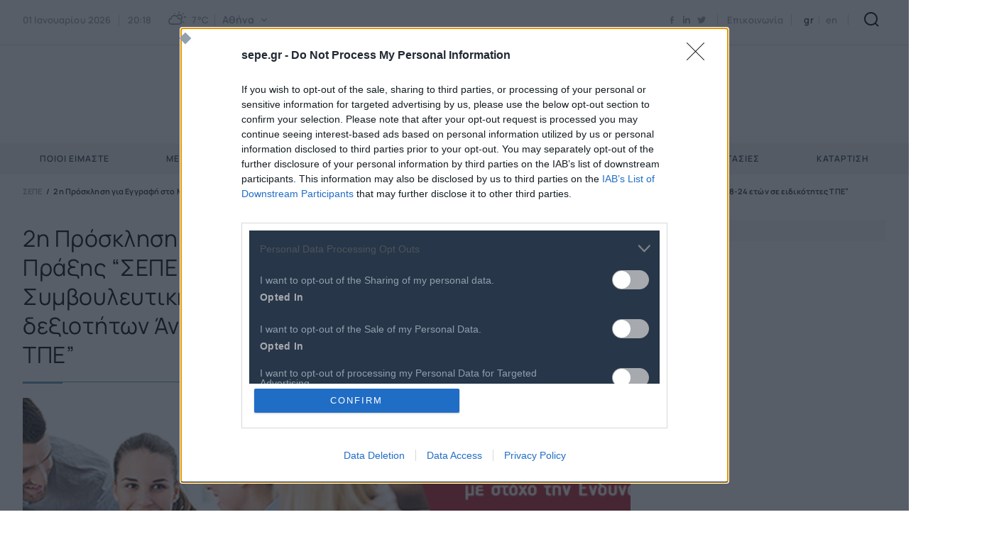

--- FILE ---
content_type: text/html; charset=utf-8
request_url: https://www.sepe.gr/content/unemployed-18-24-ict-skills-counselors-registry-2ndcall/
body_size: 34615
content:



<!DOCTYPE html>
<html lang="el">
<head>
							 <!-- Global site tag (gtag.js) - Google Analytics -->
<script async src='https://www.googletagmanager.com/gtag/js?id=G-NTLQT6Y84Z'></script>
<script>
 window.dataLayer = window.dataLayer || [];  
function gtag(){ dataLayer.push(arguments); }
				gtag('js', new Date());
				gtag('config', 'G-NTLQT6Y84Z');</script>
    <meta charset="utf-8"/>
    <meta name="viewport" content="width=device-width, initial-scale=1.0"/>

    <title>&#x3A3;&#x395;&#x3A0;&#x395; - 2&#x3B7; &#x3A0;&#x3C1;&#x3CC;&#x3C3;&#x3BA;&#x3BB;&#x3B7;&#x3C3;&#x3B7; &#x3B3;&#x3B9;&#x3B1; &#x395;&#x3B3;&#x3B3;&#x3C1;&#x3B1;&#x3C6;&#x3AE; &#x3C3;&#x3C4;&#x3BF; &#x39C;&#x3B7;&#x3C4;&#x3C1;&#x3CE;&#x3BF; &#x3A3;&#x3C5;&#x3BC;&#x3B2;&#x3BF;&#x3C5;&#x3BB;&#x3CE;&#x3BD; &#x3C4;&#x3B7;&#x3C2; &#x3A0;&#x3C1;&#x3AC;&#x3BE;&#x3B7;&#x3C2; &#x201C;&#x3A3;&#x395;&#x3A0;&#x395; - &#x39A;&#x3B1;&#x3C4;&#x3AC;&#x3C1;&#x3C4;&#x3B9;&#x3C3;&#x3B7;, &#x3A0;&#x3B9;&#x3C3;&#x3C4;&#x3BF;&#x3C0;&#x3BF;&#x3AF;&#x3B7;&#x3C3;&#x3B7; &amp; &#x3A3;&#x3C5;&#x3BC;&#x3B2;&#x3BF;&#x3C5;&#x3BB;&#x3B5;&#x3C5;&#x3C4;&#x3B9;&#x3BA;&#x3AE; &#x3BC;&#x3B5; &#x3C3;&#x3C4;&#x3CC;&#x3C7;&#x3BF; &#x3C4;&#x3B7;&#x3BD; &#x3B5;&#x3BD;&#x3B4;&#x3C5;&#x3BD;&#x3AC;&#x3BC;&#x3C9;&#x3C3;&#x3B7; &#x3C4;&#x3C9;&#x3BD; &#x3B4;&#x3B5;&#x3BE;&#x3B9;&#x3BF;&#x3C4;&#x3AE;&#x3C4;&#x3C9;&#x3BD; &#x386;&#x3BD;&#x3B5;&#x3C1;&#x3B3;&#x3C9;&#x3BD; &#x39D;&#x3AD;&#x3C9;&#x3BD; 18-24 &#x3B5;&#x3C4;&#x3CE;&#x3BD; &#x3C3;&#x3B5; &#x3B5;&#x3B9;&#x3B4;&#x3B9;&#x3BA;&#x3CC;&#x3C4;&#x3B7;&#x3C4;&#x3B5;&#x3C2; &#x3A4;&#x3A0;&#x395;&#x201D;</title>
    <link rel="preload" href="/Content/Fonts/iconfont.woff2" as="font" type="font/woff2" crossorigin />
    <link rel="icon" type="image/x-icon" href="/Content/favicon.ico" />
    
        <link rel="canonical" href="https://www.sepe.gr/content/unemployed-18-24-ict-skills-counselors-registry-2ndcall/" />
        <meta name="description" content="2&#x3B7; &#x3A0;&#x3C1;&#x3CC;&#x3C3;&#x3BA;&#x3BB;&#x3B7;&#x3C3;&#x3B7; &#x395;&#x3BA;&#x3B4;&#x3AE;&#x3BB;&#x3C9;&#x3C3;&#x3B7;&#x3C2; &#x395;&#x3BD;&#x3B4;&#x3B9;&#x3B1;&#x3C6;&#x3AD;&#x3C1;&#x3BF;&#x3BD;&#x3C4;&#x3BF;&#x3C2; &#x3B3;&#x3B9;&#x3B1; &#x395;&#x3B3;&#x3B3;&#x3C1;&#x3B1;&#x3C6;&#x3AE; &#x3C3;&#x3C4;&#x3BF; &#x39C;&#x3B7;&#x3C4;&#x3C1;&#x3CE;&#x3BF; &#x3A3;&#x3C5;&#x3BC;&#x3B2;&#x3BF;&#x3C5;&#x3BB;&#x3CE;&#x3BD; &#x3C4;&#x3B7;&#x3C2; &#x3A0;&#x3C1;&#x3AC;&#x3BE;&#x3B7;&#x3C2;&#xD;&#xA;&#x201C;&#x3A3;&#x395;&#x3A0;&#x395;- &#x39A;&#x3B1;&#x3C4;&#x3AC;&#x3C1;&#x3C4;&#x3B9;&#x3C3;&#x3B7;, &#x3A0;&#x3B9;&#x3C3;&#x3C4;&#x3BF;&#x3C0;&#x3BF;&#x3AF;&#x3B7;&#x3C3;&#x3B7; &#x3BA;&#x3B1;&#x3B9; &#x3A3;&#x3C5;&#x3BC;&#x3B2;&#x3BF;&#x3C5;&#x3BB;&#x3B5;&#x3C5;&#x3C4;&#x3B9;&#x3BA;&#x3AE; &#x3BC;&#x3B5; &#x3C3;&#x3C4;&#x3CC;&#x3C7;&#x3BF; &#x3C4;&#x3B7;&#x3BD; &#x3B5;&#x3BD;&#x3B4;&#x3C5;&#x3BD;&#x3AC;&#x3BC;&#x3C9;&#x3C3;&#x3B7; &#x3C4;&#x3C9;&#x3BD; &#x3B4;&#x3B5;&#x3BE;&#x3B9;&#x3BF;&#x3C4;&#x3AE;&#x3C4;&#x3C9;&#x3BD; &#x386;&#x3BD;&#x3B5;&#x3C1;&#x3B3;&#x3C9;&#x3BD; &#x39D;&#x3AD;&#x3C9;&#x3BD; 18-24 &#x3B5;&#x3C4;&#x3CE;&#x3BD; &#x3C3;&#x3B5; &#x3B5;&#x3B9;&#x3B4;&#x3B9;&#x3BA;&#x3CC;&#x3C4;&#x3B7;&#x3C4;&#x3B5;&#x3C2; &#x3C4;&#x3BF;&#x3C5; &#x3C4;&#x3BF;&#x3BC;&#x3AD;&#x3B1; &#x3A4;&#x3B5;&#x3C7;&#x3BD;&#x3BF;&#x3BB;&#x3BF;&#x3B3;&#x3B9;&#x3CE;&#x3BD; &#x3A0;&#x3BB;&#x3B7;&#x3C1;&#x3BF;&#x3C6;&#x3BF;&#x3C1;&#x3B9;&#x3BA;&#x3AE;&#x3C2; &#x3BA;&#x3B1;&#x3B9;..." />
        <meta name="description" content="2&#x3B7;,&#x3C0;&#x3C1;&#x3CC;&#x3C3;&#x3BA;&#x3BB;&#x3B7;&#x3C3;&#x3B7;,&#x3B3;&#x3B9;&#x3B1;,&#x3B5;&#x3B3;&#x3B3;&#x3C1;&#x3B1;&#x3C6;&#x3AE;,&#x3C3;&#x3C4;&#x3BF;,&#x3BC;&#x3B7;&#x3C4;&#x3C1;&#x3CE;&#x3BF;,&#x3C3;&#x3C5;&#x3BC;&#x3B2;&#x3BF;&#x3C5;&#x3BB;&#x3CE;&#x3BD;,&#x3C4;&#x3B7;&#x3C2;,&#x3C0;&#x3C1;&#x3AC;&#x3BE;&#x3B7;&#x3C2;,&#x3C3;&#x3B5;&#x3C0;&#x3B5;,&#x3BA;&#x3B1;&#x3C4;&#x3AC;&#x3C1;&#x3C4;&#x3B9;&#x3C3;&#x3B7;,&#x3C0;&#x3B9;&#x3C3;&#x3C4;&#x3BF;&#x3C0;&#x3BF;&#x3AF;&#x3B7;&#x3C3;&#x3B7;,&#x3C3;&#x3C5;&#x3BC;&#x3B2;&#x3BF;&#x3C5;&#x3BB;&#x3B5;&#x3C5;&#x3C4;&#x3B9;&#x3BA;&#x3AE;,&#x3BC;&#x3B5;,&#x3C3;&#x3C4;&#x3CC;&#x3C7;&#x3BF;,&#x3C4;&#x3B7;&#x3BD;,&#x3B5;&#x3BD;&#x3B4;&#x3C5;&#x3BD;&#x3AC;&#x3BC;&#x3C9;&#x3C3;&#x3B7;,&#x3C4;&#x3C9;&#x3BD;,&#x3B4;&#x3B5;&#x3BE;&#x3B9;&#x3BF;&#x3C4;&#x3AE;&#x3C4;&#x3C9;&#x3BD;,&#x3AC;&#x3BD;&#x3B5;&#x3C1;&#x3B3;&#x3C9;&#x3BD;,&#x3BD;&#x3AD;&#x3C9;&#x3BD;,18,24,&#x3B5;&#x3C4;&#x3CE;&#x3BD;,&#x3C3;&#x3B5;,&#x3B5;&#x3B9;&#x3B4;&#x3B9;&#x3BA;&#x3CC;&#x3C4;&#x3B7;&#x3C4;&#x3B5;&#x3C2;,&#x3C4;&#x3C0;&#x3B5;&#x201D;,2&#x3B7; &#x3C0;&#x3C1;&#x3CC;&#x3C3;&#x3BA;&#x3BB;&#x3B7;&#x3C3;&#x3B7;,&#x3B3;&#x3B9;&#x3B1; &#x3B5;&#x3B3;&#x3B3;&#x3C1;&#x3B1;&#x3C6;&#x3AE;,&#x3C3;&#x3C4;&#x3BF; &#x3BC;&#x3B7;&#x3C4;&#x3C1;&#x3CE;&#x3BF;,&#x3C3;&#x3C5;&#x3BC;&#x3B2;&#x3BF;&#x3C5;&#x3BB;&#x3CE;&#x3BD; &#x3C4;&#x3B7;&#x3C2;,&#x3C0;&#x3C1;&#x3AC;&#x3BE;&#x3B7;&#x3C2; &#x201C;&#x3C3;&#x3B5;&#x3C0;&#x3B5;" />
    <script async src="https://securepubads.g.doubleclick.net/tag/js/gpt.js" type="text/javascript"></script>
    <base href="https://www.sepe.gr" />
<meta content="el_GR" property="og:locale" />
<meta content="2&#x3B7; &#x3A0;&#x3C1;&#x3CC;&#x3C3;&#x3BA;&#x3BB;&#x3B7;&#x3C3;&#x3B7; &#x3B3;&#x3B9;&#x3B1; &#x395;&#x3B3;&#x3B3;&#x3C1;&#x3B1;&#x3C6;&#x3AE; &#x3C3;&#x3C4;&#x3BF; &#x39C;&#x3B7;&#x3C4;&#x3C1;&#x3CE;&#x3BF; &#x3A3;&#x3C5;&#x3BC;&#x3B2;&#x3BF;&#x3C5;&#x3BB;&#x3CE;&#x3BD; &#x3C4;&#x3B7;&#x3C2; &#x3A0;&#x3C1;&#x3AC;&#x3BE;&#x3B7;&#x3C2; &#x201C;&#x3A3;&#x395;&#x3A0;&#x395; - &#x39A;&#x3B1;&#x3C4;&#x3AC;&#x3C1;&#x3C4;&#x3B9;&#x3C3;&#x3B7;, &#x3A0;&#x3B9;&#x3C3;&#x3C4;&#x3BF;&#x3C0;&#x3BF;&#x3AF;&#x3B7;&#x3C3;&#x3B7; &amp; &#x3A3;&#x3C5;&#x3BC;&#x3B2;&#x3BF;&#x3C5;&#x3BB;&#x3B5;&#x3C5;&#x3C4;&#x3B9;&#x3BA;&#x3AE; &#x3BC;&#x3B5; &#x3C3;&#x3C4;&#x3CC;&#x3C7;&#x3BF; &#x3C4;&#x3B7;&#x3BD; &#x3B5;&#x3BD;&#x3B4;&#x3C5;&#x3BD;&#x3AC;&#x3BC;&#x3C9;&#x3C3;&#x3B7; &#x3C4;&#x3C9;&#x3BD; &#x3B4;&#x3B5;&#x3BE;&#x3B9;&#x3BF;&#x3C4;&#x3AE;&#x3C4;&#x3C9;&#x3BD; &#x386;&#x3BD;&#x3B5;&#x3C1;&#x3B3;&#x3C9;&#x3BD; &#x39D;&#x3AD;&#x3C9;&#x3BD; 18-24 &#x3B5;&#x3C4;&#x3CE;&#x3BD; &#x3C3;&#x3B5; &#x3B5;&#x3B9;&#x3B4;&#x3B9;&#x3BA;&#x3CC;&#x3C4;&#x3B7;&#x3C4;&#x3B5;&#x3C2; &#x3A4;&#x3A0;&#x395;&#x201D;" property="og:title" />
<meta content="2&#x3B7; &#x3A0;&#x3C1;&#x3CC;&#x3C3;&#x3BA;&#x3BB;&#x3B7;&#x3C3;&#x3B7; &#x395;&#x3BA;&#x3B4;&#x3AE;&#x3BB;&#x3C9;&#x3C3;&#x3B7;&#x3C2; &#x395;&#x3BD;&#x3B4;&#x3B9;&#x3B1;&#x3C6;&#x3AD;&#x3C1;&#x3BF;&#x3BD;&#x3C4;&#x3BF;&#x3C2; &#x3B3;&#x3B9;&#x3B1; &#x395;&#x3B3;&#x3B3;&#x3C1;&#x3B1;&#x3C6;&#x3AE; &#x3C3;&#x3C4;&#x3BF; &#x39C;&#x3B7;&#x3C4;&#x3C1;&#x3CE;&#x3BF; &#x3A3;&#x3C5;&#x3BC;&#x3B2;&#x3BF;&#x3C5;&#x3BB;&#x3CE;&#x3BD; &#x3C4;&#x3B7;&#x3C2; &#x3A0;&#x3C1;&#x3AC;&#x3BE;&#x3B7;&#x3C2;&#xD;&#xA;&#x201C;&#x3A3;&#x395;&#x3A0;&#x395;- &#x39A;&#x3B1;&#x3C4;&#x3AC;&#x3C1;&#x3C4;&#x3B9;&#x3C3;&#x3B7;, &#x3A0;&#x3B9;&#x3C3;&#x3C4;&#x3BF;&#x3C0;&#x3BF;&#x3AF;&#x3B7;&#x3C3;&#x3B7; &#x3BA;&#x3B1;&#x3B9; &#x3A3;&#x3C5;&#x3BC;&#x3B2;&#x3BF;&#x3C5;&#x3BB;&#x3B5;&#x3C5;&#x3C4;&#x3B9;&#x3BA;&#x3AE; &#x3BC;&#x3B5; &#x3C3;&#x3C4;&#x3CC;&#x3C7;&#x3BF; &#x3C4;&#x3B7;&#x3BD; &#x3B5;&#x3BD;&#x3B4;&#x3C5;&#x3BD;&#x3AC;&#x3BC;&#x3C9;&#x3C3;&#x3B7; &#x3C4;&#x3C9;&#x3BD; &#x3B4;&#x3B5;&#x3BE;&#x3B9;&#x3BF;&#x3C4;&#x3AE;&#x3C4;&#x3C9;&#x3BD; &#x386;&#x3BD;&#x3B5;&#x3C1;&#x3B3;&#x3C9;&#x3BD; &#x39D;&#x3AD;&#x3C9;&#x3BD; 18-24 &#x3B5;&#x3C4;&#x3CE;&#x3BD; &#x3C3;&#x3B5; &#x3B5;&#x3B9;&#x3B4;&#x3B9;&#x3BA;&#x3CC;&#x3C4;&#x3B7;&#x3C4;&#x3B5;&#x3C2; &#x3C4;&#x3BF;&#x3C5; &#x3C4;&#x3BF;&#x3BC;&#x3AD;&#x3B1; &#x3A4;&#x3B5;&#x3C7;&#x3BD;&#x3BF;&#x3BB;&#x3BF;&#x3B3;&#x3B9;&#x3CE;&#x3BD; &#x3A0;&#x3BB;&#x3B7;&#x3C1;&#x3BF;&#x3C6;&#x3BF;&#x3C1;&#x3B9;&#x3BA;&#x3AE;&#x3C2; &#x3BA;&#x3B1;&#x3B9;..." property="og:description" />
<meta content="https://www.sepe.gr/content/unemployed-18-24-ict-skills-counselors-registry-2ndcall/" property="og:url" />


<meta content="2&#x3B7; &#x3A0;&#x3C1;&#x3CC;&#x3C3;&#x3BA;&#x3BB;&#x3B7;&#x3C3;&#x3B7; &#x395;&#x3BA;&#x3B4;&#x3AE;&#x3BB;&#x3C9;&#x3C3;&#x3B7;&#x3C2; &#x395;&#x3BD;&#x3B4;&#x3B9;&#x3B1;&#x3C6;&#x3AD;&#x3C1;&#x3BF;&#x3BD;&#x3C4;&#x3BF;&#x3C2; &#x3B3;&#x3B9;&#x3B1; &#x395;&#x3B3;&#x3B3;&#x3C1;&#x3B1;&#x3C6;&#x3AE; &#x3C3;&#x3C4;&#x3BF; &#x39C;&#x3B7;&#x3C4;&#x3C1;&#x3CE;&#x3BF; &#x3A3;&#x3C5;&#x3BC;&#x3B2;&#x3BF;&#x3C5;&#x3BB;&#x3CE;&#x3BD; &#x3C4;&#x3B7;&#x3C2; &#x3A0;&#x3C1;&#x3AC;&#x3BE;&#x3B7;&#x3C2;&#xD;&#xA;&#x201C;&#x3A3;&#x395;&#x3A0;&#x395;- &#x39A;&#x3B1;&#x3C4;&#x3AC;&#x3C1;&#x3C4;&#x3B9;&#x3C3;&#x3B7;, &#x3A0;&#x3B9;&#x3C3;&#x3C4;&#x3BF;&#x3C0;&#x3BF;&#x3AF;&#x3B7;&#x3C3;&#x3B7; &#x3BA;&#x3B1;&#x3B9; &#x3A3;&#x3C5;&#x3BC;&#x3B2;&#x3BF;&#x3C5;&#x3BB;&#x3B5;&#x3C5;&#x3C4;&#x3B9;&#x3BA;&#x3AE; &#x3BC;&#x3B5; &#x3C3;&#x3C4;&#x3CC;&#x3C7;&#x3BF; &#x3C4;&#x3B7;&#x3BD; &#x3B5;&#x3BD;&#x3B4;&#x3C5;&#x3BD;&#x3AC;&#x3BC;&#x3C9;&#x3C3;&#x3B7; &#x3C4;&#x3C9;&#x3BD; &#x3B4;&#x3B5;&#x3BE;&#x3B9;&#x3BF;&#x3C4;&#x3AE;&#x3C4;&#x3C9;&#x3BD; &#x386;&#x3BD;&#x3B5;&#x3C1;&#x3B3;&#x3C9;&#x3BD; &#x39D;&#x3AD;&#x3C9;&#x3BD; 18-24 &#x3B5;&#x3C4;&#x3CE;&#x3BD; &#x3C3;&#x3B5; &#x3B5;&#x3B9;&#x3B4;&#x3B9;&#x3BA;&#x3CC;&#x3C4;&#x3B7;&#x3C4;&#x3B5;&#x3C2; &#x3C4;&#x3BF;&#x3C5; &#x3C4;&#x3BF;&#x3BC;&#x3AD;&#x3B1; &#x3A4;&#x3B5;&#x3C7;&#x3BD;&#x3BF;&#x3BB;&#x3BF;&#x3B3;&#x3B9;&#x3CE;&#x3BD; &#x3A0;&#x3BB;&#x3B7;&#x3C1;&#x3BF;&#x3C6;&#x3BF;&#x3C1;&#x3B9;&#x3BA;&#x3AE;&#x3C2; &#x3BA;&#x3B1;&#x3B9;..." name="twitter:description" />
<meta content="2&#x3B7; &#x3A0;&#x3C1;&#x3CC;&#x3C3;&#x3BA;&#x3BB;&#x3B7;&#x3C3;&#x3B7; &#x3B3;&#x3B9;&#x3B1; &#x395;&#x3B3;&#x3B3;&#x3C1;&#x3B1;&#x3C6;&#x3AE; &#x3C3;&#x3C4;&#x3BF; &#x39C;&#x3B7;&#x3C4;&#x3C1;&#x3CE;&#x3BF; &#x3A3;&#x3C5;&#x3BC;&#x3B2;&#x3BF;&#x3C5;&#x3BB;&#x3CE;&#x3BD; &#x3C4;&#x3B7;&#x3C2; &#x3A0;&#x3C1;&#x3AC;&#x3BE;&#x3B7;&#x3C2; &#x201C;&#x3A3;&#x395;&#x3A0;&#x395; - &#x39A;&#x3B1;&#x3C4;&#x3AC;&#x3C1;&#x3C4;&#x3B9;&#x3C3;&#x3B7;, &#x3A0;&#x3B9;&#x3C3;&#x3C4;&#x3BF;&#x3C0;&#x3BF;&#x3AF;&#x3B7;&#x3C3;&#x3B7; &amp; &#x3A3;&#x3C5;&#x3BC;&#x3B2;&#x3BF;&#x3C5;&#x3BB;&#x3B5;&#x3C5;&#x3C4;&#x3B9;&#x3BA;&#x3AE; &#x3BC;&#x3B5; &#x3C3;&#x3C4;&#x3CC;&#x3C7;&#x3BF; &#x3C4;&#x3B7;&#x3BD; &#x3B5;&#x3BD;&#x3B4;&#x3C5;&#x3BD;&#x3AC;&#x3BC;&#x3C9;&#x3C3;&#x3B7; &#x3C4;&#x3C9;&#x3BD; &#x3B4;&#x3B5;&#x3BE;&#x3B9;&#x3BF;&#x3C4;&#x3AE;&#x3C4;&#x3C9;&#x3BD; &#x386;&#x3BD;&#x3B5;&#x3C1;&#x3B3;&#x3C9;&#x3BD; &#x39D;&#x3AD;&#x3C9;&#x3BD; 18-24 &#x3B5;&#x3C4;&#x3CE;&#x3BD; &#x3C3;&#x3B5; &#x3B5;&#x3B9;&#x3B4;&#x3B9;&#x3BA;&#x3CC;&#x3C4;&#x3B7;&#x3C4;&#x3B5;&#x3C2; &#x3A4;&#x3A0;&#x395;&#x201D;" name="twitter:title" />


<script type="application/ld+json" data-schema="Organization">{"@context":"https://schema.org","@type":"Organization","name":"ΣΕΠΕ","url":"https://www.sepe.gr/"}</script>

<script type="application/ld+json" data-schema="WebSite">{"@context":"https://schema.org","@type":"WebSite","name":"ΣΕΠΕ","alternateName":"ΣΕΠΕ","potentialAction":{"@type":"SearchAction","target":{"@type":"EntryPoint","urlTemplate":"https://www.sepe.gr/search-results/?q={q}"},"query-input":{"@type":"PropertyValueSpecification","name":"q","valueName":"q","valueRequired":true}},"url":"https://www.sepe.gr/","creator":{"@type":"Organization","name":"Atcom"}}</script>

<script type="application/ld+json" data-schema="WebPage">{"@context":"https://schema.org","@type":"WebPage","name":"2η Πρόσκληση για Εγγραφή στο Μητρώο Συμβουλών της Πράξης “ΣΕΠΕ - Κατάρτιση, Πιστοποίηση & Συμβουλευτική με στόχο την ενδυνάμωση των δεξιοτήτων Άνεργων Νέων 18-24 ετών σε ειδικότητες ΤΠΕ”","description":"2η Πρόσκληση Εκδήλωσης Ενδιαφέροντος για Εγγραφή στο Μητρώο Συμβουλών της Πράξης\r\n“ΣΕΠΕ- Κατάρτιση, Πιστοποίηση και Συμβουλευτική με στόχο την ενδυνάμωση των δεξιοτήτων Άνεργων Νέων 18-24 ετών σε ειδικότητες του τομέα Τεχνολογιών Πληροφορικής και...","url":"https://www.sepe.gr/content/unemployed-18-24-ict-skills-counselors-registry-2ndcall/"}</script>

                <script> 
                    function getIEVersion() {
                        var ua = window.navigator.userAgent, msie = ua.indexOf('MSIE ');
                        if (window.navigator.userAgent.match(/Trident.*rv\:11\./)) { return 11; } 
                        else if (msie > 0) { return window.parseInt(ua.substring(msie + 5, ua.indexOf('.', msie))); }
                        return 100;
                    }
                    if (100 > getIEVersion()) {
                        window.location.href = '/browser-not-supported/';
                    }
                </script>

    <script>
        var googletag = googletag || {};
	    googletag.cmd = googletag.cmd || [];
        var adContext = {"path":"content/unemployed-18-24-ict-skills-counselors-registry-2ndcall","page":"2i prosklisi gia eggrafi sto mitrwo symboylwn tis praksis “sepe - katartisi, pistopoiisi & symboyleytiki me stoxo tin endynamwsi twn deksiotitwn anergwn newn 18-24 etwn se eidikotites tpe”","entity":"page"};

        googletag.cmd.push(function() {
            var pubads = googletag.pubads();
            pubads.collapseEmptyDivs(true);

            for (var key in adContext)
            {
                pubads.setTargeting(key, adContext[key]);
            }
            googletag.pubads().enableSingleRequest();
            googletag.enableServices();
        });

        function getSizeMapping(googletag, sizes) {
            var mapping = googletag.sizeMapping();
            var groups = {};
            for (var i = 0; i < sizes.length; i++) {
                var key = sizes[i].ScreenWidth + 'x' + sizes[i].ScreenHeight;
                var group = groups[key];
                if (!group) {
                    group = groups[key] = {
                        ScreenWidth: sizes[i].ScreenWidth,
                        ScreenHeight: sizes[i].ScreenHeight,
                        Banners: []
                    };
                }
                if (sizes[i].BannerWidth != null && sizes[i].BannerHeight != null) {
                    group.Banners.push([sizes[i].BannerWidth, sizes[i].BannerHeight]);
                }
            }
            for (var k in groups) {
                var group = groups[k];
                mapping = mapping.addSize([group.ScreenWidth, group.ScreenHeight], group.Banners);
            }
            return mapping.build();
        }
    </script>
<link rel="preload" href="/images/1056x594/jpg/files/migration/images/articleimages/sepe_tender_procedure_012016_19.02.webp" as="image">
    
    
        <link rel="stylesheet" href="/Content/css/main.min.css?v=V_z6XUjnG9RpEDRbkSMyVoUSjdbeM9RsQ0Ah1yoRUYs" />
    
    
    

        <!--Site Head-->
    <!-- InMobi Choice. Consent Manager Tag v3.0 (for TCF 2.2) -->
<script type="text/javascript" async=true>
(function() {
  var host = window.location.hostname;
  var element = document.createElement('script');
  var firstScript = document.getElementsByTagName('script')[0];
  var url = 'https://cmp.inmobi.com'
    .concat('/choice/', 'UX-PcrfgdDgt5', '/', host, '/choice.js?tag_version=V3');
  var uspTries = 0;
  var uspTriesLimit = 3;
  element.async = true;
  element.type = 'text/javascript';
  element.src = url;

  firstScript.parentNode.insertBefore(element, firstScript);

  function makeStub() {
    var TCF_LOCATOR_NAME = '__tcfapiLocator';
    var queue = [];
    var win = window;
    var cmpFrame;

    function addFrame() {
      var doc = win.document;
      var otherCMP = !!(win.frames[TCF_LOCATOR_NAME]);

      if (!otherCMP) {
        if (doc.body) {
          var iframe = doc.createElement('iframe');

          iframe.style.cssText = 'display:none';
          iframe.name = TCF_LOCATOR_NAME;
          doc.body.appendChild(iframe);
        } else {
          setTimeout(addFrame, 5);
        }
      }
      return !otherCMP;
    }

    function tcfAPIHandler() {
      var gdprApplies;
      var args = arguments;

      if (!args.length) {
        return queue;
      } else if (args[0] === 'setGdprApplies') {
        if (
          args.length > 3 &&
          args[2] === 2 &&
          typeof args[3] === 'boolean'
        ) {
          gdprApplies = args[3];
          if (typeof args[2] === 'function') {
            args[2]('set', true);
          }
        }
      } else if (args[0] === 'ping') {
        var retr = {
          gdprApplies: gdprApplies,
          cmpLoaded: false,
          cmpStatus: 'stub'
        };

        if (typeof args[2] === 'function') {
          args[2](retr);
        }
      } else {
        if(args[0] === 'init' && typeof args[3] === 'object') {
          args[3] = Object.assign(args[3], { tag_version: 'V3' });
        }
        queue.push(args);
      }
    }

    function postMessageEventHandler(event) {
      var msgIsString = typeof event.data === 'string';
      var json = {};

      try {
        if (msgIsString) {
          json = JSON.parse(event.data);
        } else {
          json = event.data;
        }
      } catch (ignore) {}

      var payload = json.__tcfapiCall;

      if (payload) {
        window.__tcfapi(
          payload.command,
          payload.version,
          function(retValue, success) {
            var returnMsg = {
              __tcfapiReturn: {
                returnValue: retValue,
                success: success,
                callId: payload.callId
              }
            };
            if (msgIsString) {
              returnMsg = JSON.stringify(returnMsg);
            }
            if (event && event.source && event.source.postMessage) {
              event.source.postMessage(returnMsg, '*');
            }
          },
          payload.parameter
        );
      }
    }

    while (win) {
      try {
        if (win.frames[TCF_LOCATOR_NAME]) {
          cmpFrame = win;
          break;
        }
      } catch (ignore) {}

      if (win === window.top) {
        break;
      }
      win = win.parent;
    }
    if (!cmpFrame) {
      addFrame();
      win.__tcfapi = tcfAPIHandler;
      win.addEventListener('message', postMessageEventHandler, false);
    }
  };

  makeStub();

  var uspStubFunction = function() {
    var arg = arguments;
    if (typeof window.__uspapi !== uspStubFunction) {
      setTimeout(function() {
        if (typeof window.__uspapi !== 'undefined') {
          window.__uspapi.apply(window.__uspapi, arg);
        }
      }, 500);
    }
  };

  var checkIfUspIsReady = function() {
    uspTries++;
    if (window.__uspapi === uspStubFunction && uspTries < uspTriesLimit) {
      console.warn('USP is not accessible');
    } else {
      clearInterval(uspInterval);
    }
  };

  if (typeof window.__uspapi === 'undefined') {
    window.__uspapi = uspStubFunction;
    var uspInterval = setInterval(checkIfUspIsReady, 6000);
  }
})();
</script>
<!-- End InMobi Choice. Consent Manager Tag v3.0 (for TCF 2.2) -->
</head>
<body data-plugin-lazyload="" data-plugin-monitorclientcontext="{&quot;User&quot;:&quot;/$component/ClientContext/?type=User&quot;}" data-plugin-analytics="{&quot;Collectors&quot;:{&quot;ua&quot;:{&quot;variables&quot;:{}}}}">
    

        <!--Site Body Start-->
    
    

    <div class="mainContainer">
        <div class="mainLayer"></div>


<header class="header" data-plugin-header>
    <div class="header__top">
        <div class="wrapper header__topInner">

            <button class="burgerMenu" aria-label="Burger Menu">
                <span class="burgerMenu__bar burgerMenu__bar--top"></span>
                <span class="burgerMenu__bar burgerMenu__bar--bottom"></span>
            </button>

            <div class="header__tools">
                <div class="header__toolsLeft">
                    <div class="header__tool">
                        

<div class="widgetWeather" data-plugin-weatheroptions='{&quot;AjaxUrl&quot;:&quot;/$component/WeatherWeatherWidget/&quot;}'>
    <div class="widgetWeather__time">
        <time datetime="2026-01-01T20:18:56.3922673&#x2B;02:00">
            01 &#x399;&#x3B1;&#x3BD;&#x3BF;&#x3C5;&#x3B1;&#x3C1;&#x3AF;&#x3BF;&#x3C5; 2026
            <span class="widgetWeather__separator"></span> 20:18
        </time>
    </div>
    <span class="widgetWeather__icon wi wi-day-cloudy"></span>
    <div class="widgetWeather__degrees">
        <span>7°C</span>
    </div>
    <span class="widgetWeather__separator"></span>
    <div class="widgetWeather__city">
        <div class="select select--inline" data-plugin-select>
            <div class="select__main">
                <button class="select__button">
                    <span class="select__placeholder">
                        &#x391;&#x3B8;&#x3AE;&#x3BD;&#x3B1;
                    </span>
                </button>
                

<div class="select__listWrap">
    <ul class="select__list">
            <li class="select__option weather__option" data-value="7">&#x391;&#x3B8;&#x3AE;&#x3BD;&#x3B1;</li>
            <li class="select__option weather__option" data-value="83">&#x398;&#x3B5;&#x3C3;&#x3C3;&#x3B1;&#x3BB;&#x3BF;&#x3BD;&#x3AF;&#x3BA;&#x3B7;</li>
            <li class="select__option weather__option" data-value="187">&#x3A0;&#x3AC;&#x3C4;&#x3C1;&#x3B1;</li>
            <li class="select__option weather__option" data-value="92">&#x399;&#x3C9;&#x3AC;&#x3BD;&#x3BD;&#x3B9;&#x3BD;&#x3B1;</li>
            <li class="select__option weather__option" data-value="79">&#x397;&#x3C1;&#x3AC;&#x3BA;&#x3BB;&#x3B5;&#x3B9;&#x3BF;</li>
        <li class="select__option weather__option" data-url="/kairos/">
            

&#x3A0;&#x3B5;&#x3C1;&#x3B9;&#x3C3;&#x3C3;&#x3CC;&#x3C4;&#x3B5;&#x3C1;&#x3B5;&#x3C2; &#x3C0;&#x3CC;&#x3BB;&#x3B5;&#x3B9;&#x3C2;...
        </li>
    </ul>
</div>
            </div>
        </div>
    </div>
</div>


                    </div>
                </div>

                <div class="header__tool">
                    

<div class="social" data-qa="socialList">
    <ul class="social__list">
                <li class="social__item">
                    <a class="social__link icon-facebook" href="https://www.facebook.com/SEPEgr" target="_blank" title="facebook"></a>
                </li>    
                <li class="social__item">
                    <a class="social__link icon-linkedin" href="https://www.linkedin.com/in/sepegr" target="_blank" title="linkedin"></a>
                </li>    
                <li class="social__item">
                    <a class="social__link icon-twitter" href="https://twitter.com/SEPEgr" target="_blank" title="twitter"></a>
                </li>    
    </ul>
</div>

                </div>
                
                <div class="header__tool">
                    
<a href="/epikoinonia">Επικοινωνία</a>
                </div>

                 <div class="header__tool">
                    


<div class="langPicker">
		<a class="langPicker__lang langPicker__lang--active" href="/content/unemployed-18-24-ict-skills-counselors-registry-2ndcall/">gr </a>
		<a class="langPicker__lang" href="/en/">en </a>
</div>

                </div>


                <div class="header__logo">
                    <h1><a href="/"><img src="/files/logo/sepe-logo-gr-header.svg" alt="ΣΕΠΕ" /></a></h1>
                </div>

                <div class="header__tool header__tool--mob">
                    <form method="get" action="/search-results/" class="search" data-plugin-search='{&quot;AjaxUrl&quot;:&quot;/$component/Search/?profile=Autocomplete&amp;view=Autocomplete&quot;,&quot;SearchIndex&quot;:&quot;/search-results/&quot;}'>
                        <button class="button button--onlyIcon icon-search search__button" aria-label="Search"></button>
                        
                        <div class="search__panel" style="display:none;">
                        
                            <div class="wrapper">
                                <div class="searchInput">
                                    <input id="search-input" name="q" class="searchInput__input" type="text" placeholder="&#x3A0;&#x3BB;&#x3B7;&#x3BA;&#x3C4;&#x3C1;&#x3BF;&#x3BB;&#x3BF;&#x3B3;&#x3AE;&#x3C3;&#x3C4;&#x3B5; &#x3B5;&#x3B4;&#x3C9; - &#x3A3;&#x3C5;&#x3BC;&#x3C0;&#x3BB;&#x3B7;&#x3C1;&#x3CE;&#x3C3;&#x3C4;&#x3B5; &#x3C4;&#x3BF;&#x3C5;&#x3BB;&#x3AC;&#x3C7;&#x3B9;&#x3C3;&#x3C4;&#x3BF;&#x3BD; 3 &#x3C7;&#x3B1;&#x3C1;&#x3B1;&#x3BA;&#x3C4;&#x3AE;&#x3C1;&#x3B5;&#x3C2;" />
                                    <div class="searchInput__submit">
                                        <input class="searchInput__submitInput" value="" type="submit" />
                                    </div>
                                </div>
                            </div>
                        
                            <div class="search__results">
                            </div>
                        </div>
                        
                        
                    </form>
                </div>

            </div>
        </div>
    </div>
    <div class="header__bottom">
        <div class="wrapper">
            <div class="mainNavWrap" id="mainNav">
    <nav class="mainNav" data-plugin-menu>
        <div class="mainNav__list" role="menubar">
            <div class="header__stickyLogo">
                <a href="/"><img src="/files/logo/sepe-logo-gr-header.svg" alt="ΣΕΠΕ" /></a>
            </div>

<div class="mainNav__item" role="menuitem">
    <a class="mainNav__link mainNav__link--hasChildren"
       href="#"
       data-hassub="True"
       data-title="&#x3A0;&#x3BF;&#x3B9;&#x3BF;&#x3B9; &#x395;&#x3AF;&#x3BC;&#x3B1;&#x3C3;&#x3C4;&#x3B5;">
        &#x3A0;&#x3BF;&#x3B9;&#x3BF;&#x3B9; &#x395;&#x3AF;&#x3BC;&#x3B1;&#x3C3;&#x3C4;&#x3B5;
    </a>
        <div class="megamenu">
            <div class="wrapper">
                <div class="megamenu__inner">
                    <div class="megamenu__main">
                        <div class="megamenu__list megamenu__list--level2">
                                    <div class="megamenu__listItem">
                                        <a href="/SEPE/about-sepe/">&#x3A0;&#x3BF;&#x3B9;&#x3BF;&#x3C2; &#x3B5;&#x3AF;&#x3BD;&#x3B1;&#x3B9; &#x3BF; &#x3A3;&#x395;&#x3A0;&#x395;</a>
                                    </div>
                                    <div class="megamenu__listItem">
                                        <a href="/SEPE/board-elected-bodies/">&#x394;&#x3B9;&#x3BF;&#x3B9;&#x3BA;&#x3B7;&#x3C4;&#x3B9;&#x3BA;&#x3CC; &#x3A3;&#x3C5;&#x3BC;&#x3B2;&#x3BF;&#x3CD;&#x3BB;&#x3B9;&#x3BF;/ &#x391;&#x3B9;&#x3C1;&#x3B5;&#x3C4;&#x3AC; &#x38C;&#x3C1;&#x3B3;&#x3B1;&#x3BD;&#x3B1;       </a>
                                    </div>
                                    <div class="megamenu__listItem">
                                        <a href="/SEPE/administrative-staff/">&#x394;&#x3B9;&#x3BF;&#x3B9;&#x3BA;&#x3B7;&#x3C4;&#x3B9;&#x3BA;&#x3CC; &#x3A0;&#x3C1;&#x3BF;&#x3C3;&#x3C9;&#x3C0;&#x3B9;&#x3BA;&#x3CC; &amp; &#x3A3;&#x3C5;&#x3BD;&#x3B5;&#x3C1;&#x3B3;&#x3AC;&#x3C4;&#x3B5;&#x3C2;</a>
                                    </div>
                                    <div class="megamenu__listItem">
                                        <a href="/SEPE/committees/">&#x395;&#x3C0;&#x3B9;&#x3C4;&#x3C1;&#x3BF;&#x3C0;&#x3AD;&#x3C2; &amp; &#x39F;&#x3BC;&#x3AC;&#x3B4;&#x3B5;&#x3C2; &#x395;&#x3C1;&#x3B3;&#x3B1;&#x3C3;&#x3AF;&#x3B1;&#x3C2;</a>
                                    </div>
                                    <div class="megamenu__listItem">
                                        <a href="/SEPE/status-by-law/">&#x39A;&#x3B1;&#x3C4;&#x3B1;&#x3C3;&#x3C4;&#x3B1;&#x3C4;&#x3B9;&#x3BA;&#x3CC;</a>
                                    </div>
                                    <div class="megamenu__listItem">
                                        <a href="/SEPE/code-of-ethics/">&#x39A;&#x3CE;&#x3B4;&#x3B9;&#x3BA;&#x3B1;&#x3C2; &#x394;&#x3B5;&#x3BF;&#x3BD;&#x3C4;&#x3BF;&#x3BB;&#x3BF;&#x3B3;&#x3AF;&#x3B1;&#x3C2;</a>
                                    </div>
                                    <div class="megamenu__listItem">
                                        <a href="/SEPE/arbitration-regulation/">&#x39A;&#x3B1;&#x3BD;&#x3BF;&#x3BD;&#x3B9;&#x3C3;&#x3BC;&#x3CC;&#x3C2; &#x394;&#x3B9;&#x3B1;&#x3B9;&#x3C4;&#x3B7;&#x3C3;&#x3AF;&#x3B1;&#x3C2;</a>
                                    </div>
                                    <div class="megamenu__listItem">
                                        <a href="/SEPE/SEPEHistory/">&#x399;&#x3C3;&#x3C4;&#x3BF;&#x3C1;&#x3B9;&#x3BA;&#x3CC;</a>
                                    </div>
                                    <div class="megamenu__listItem">
                                        <a href="/multimedia/">Multimedia</a>
                                    </div>
                                    <div class="megamenu__listItem">
                                        <a href="/journals/">&#x395;&#x3BA;&#x3B4;&#x3CC;&#x3C3;&#x3B5;&#x3B9;&#x3C2;</a>
                                    </div>
                        </div>

                    </div>
                </div>
            </div>
        </div>
</div>
<div class="mainNav__item" role="menuitem">
    <a class="mainNav__link mainNav__link--hasChildren"
       href="#"
       data-hassub="True"
       data-title="&#x39C;&#x3AD;&#x3BB;&#x3B7;">
        &#x39C;&#x3AD;&#x3BB;&#x3B7;
    </a>
        <div class="megamenu">
            <div class="wrapper">
                <div class="megamenu__inner">
                    <div class="megamenu__main">
                        <div class="megamenu__list megamenu__list--level2">
                                    <div class="megamenu__listItem">
                                        <a href="/members/sepe-members/">&#x395;&#x3C0;&#x3B9;&#x3C7;&#x3B5;&#x3B9;&#x3C1;&#x3AE;&#x3C3;&#x3B5;&#x3B9;&#x3C2; - &#x39C;&#x3AD;&#x3BB;&#x3B7;</a>
                                    </div>
                                    <div class="megamenu__listItem">
                                        <a href="/members/joinsepe/">&#x395;&#x3B3;&#x3B3;&#x3C1;&#x3B1;&#x3C6;&#x3AE; &#x39D;&#x3AD;&#x3BF;&#x3C5; &#x39C;&#x3AD;&#x3BB;&#x3BF;&#x3C5;&#x3C2;</a>
                                    </div>
                                    <div class="megamenu__listItem">
                                        <a href="/members/etisia-sundromi-melon/">&#x395;&#x3C4;&#x3AE;&#x3C3;&#x3B9;&#x3B1; &#x3A3;&#x3C5;&#x3BD;&#x3B4;&#x3C1;&#x3BF;&#x3BC;&#x3AE; &#x39C;&#x3B5;&#x3BB;&#x3CE;&#x3BD;</a>
                                    </div>
                                    <div class="megamenu__listItem">
                                        <a href="/members/pronomia-melon/">&#x3A0;&#x3C1;&#x3BF;&#x3BD;&#x3CC;&#x3BC;&#x3B9;&#x3B1; &#x39C;&#x3B5;&#x3BB;&#x3CE;&#x3BD;</a>
                                    </div>
                                    <div class="megamenu__listItem">
                                        <a href="https://www.sepe.gr/press/melon-sepe/22359619/prosfores-melon-sepe/">&#x3A0;&#x3C1;&#x3BF;&#x3C3;&#x3C6;&#x3BF;&#x3C1;&#x3AD;&#x3C2; &#x39C;&#x3B5;&#x3BB;&#x3CE;&#x3BD;</a>
                                    </div>
                        </div>

                    </div>
                </div>
            </div>
        </div>
</div>
<div class="mainNav__item" role="menuitem">
    <a class="mainNav__link mainNav__link--hasChildren"
       href="#"
       data-hassub="True"
       data-title="&#x395;&#x39D;&#x397;&#x39C;&#x395;&#x3A1;&#x3A9;&#x3A3;&#x397;">
        &#x395;&#x39D;&#x397;&#x39C;&#x395;&#x3A1;&#x3A9;&#x3A3;&#x397;
    </a>
        <div class="megamenu">
            <div class="wrapper">
                <div class="megamenu__inner">
                    <div class="megamenu__main">
                        <div class="megamenu__list megamenu__list--level2">
                                    <div class="megamenu__listItem">
                                        <a href="/press/sepe/">&#x394;&#x3B5;&#x3BB;&#x3C4;&#x3AF;&#x3B1; &#x3A4;&#x3CD;&#x3C0;&#x3BF;&#x3C5; &#x3A3;&#x395;&#x3A0;&#x395;</a>
                                    </div>
                                    <div class="megamenu__listItem">
                                        <a href="/press/melon-sepe/">&#x39D;&#x3AD;&#x3B1; &#x39C;&#x3B5;&#x3BB;&#x3CE;&#x3BD;</a>
                                    </div>
                                    <div class="megamenu__listItem">
                                        <a href="/sepe-events/">&#x395;&#x3BA;&#x3B4;&#x3B7;&#x3BB;&#x3CE;&#x3C3;&#x3B5;&#x3B9;&#x3C2;</a>
                                    </div>
                                    <div class="megamenu__listItem">
                                        <a href="/diagonismoi-prokiruxeis/">&#x3A0;&#x3C1;&#x3BF;&#x3BA;&#x3B7;&#x3C1;&#x3CD;&#x3BE;&#x3B5;&#x3B9;&#x3C2; - &#x394;&#x3B9;&#x3B1;&#x3B2;&#x3BF;&#x3C5;&#x3BB;&#x3B5;&#x3CD;&#x3C3;&#x3B5;&#x3B9;&#x3C2;</a>
                                    </div>
                                    <div class="megamenu__listItem">
                                        <a href="/job-opportunities/">&#x395;&#x3C5;&#x3BA;&#x3B1;&#x3B9;&#x3C1;&#x3AF;&#x3B5;&#x3C2; &#x39A;&#x3B1;&#x3C1;&#x3B9;&#x3AD;&#x3C1;&#x3B1;&#x3C2; </a>
                                    </div>
                                    <div class="megamenu__listItem">
                                        <a href="/tehnologia-pliroforiki/">&#x3A4;&#x3B5;&#x3C7;&#x3BD;&#x3BF;&#x3BB;&#x3BF;&#x3B3;&#x3B9;&#x3BA;&#x3AC; &#x39D;&#x3AD;&#x3B1;</a>
                                    </div>
                        </div>

                    </div>
                </div>
            </div>
        </div>
</div>
<div class="mainNav__item" role="menuitem">
    <a class="mainNav__link "
       href="/research-studies-sepe/"
       data-hassub="False"
       data-title="&#x388;&#x3C1;&#x3B5;&#x3C5;&#x3BD;&#x3B5;&#x3C2; &amp; &#x39C;&#x3B5;&#x3BB;&#x3AD;&#x3C4;&#x3B5;&#x3C2;">
        &#x388;&#x3C1;&#x3B5;&#x3C5;&#x3BD;&#x3B5;&#x3C2; &amp; &#x39C;&#x3B5;&#x3BB;&#x3AD;&#x3C4;&#x3B5;&#x3C2;
    </a>
</div>
<div class="mainNav__item" role="menuitem">
    <a class="mainNav__link "
       href="/conferences/digital-economy-forum/"
       data-hassub="False"
       data-title="digital economy forum">
        digital economy forum
    </a>
</div>
<div class="mainNav__item" role="menuitem">
    <a class="mainNav__link mainNav__link--hasChildren"
       href="#"
       data-hassub="True"
       data-title="&#x3A3;&#x3C5;&#x3BD;&#x3B5;&#x3C1;&#x3B3;&#x3B1;&#x3C3;&#x3AF;&#x3B5;&#x3C2;">
        &#x3A3;&#x3C5;&#x3BD;&#x3B5;&#x3C1;&#x3B3;&#x3B1;&#x3C3;&#x3AF;&#x3B5;&#x3C2;
    </a>
        <div class="megamenu">
            <div class="wrapper">
                <div class="megamenu__inner">
                    <div class="megamenu__main">
                        <div class="megamenu__list megamenu__list--level2">
                                    <div class="megamenu__listItem">
                                        <a href="/partnerships/projects/">&#x395;&#x3C5;&#x3C1;&#x3C9;&#x3C0;&#x3B1;&#x3CA;&#x3BA;&#x3AC; &#x3A0;&#x3C1;&#x3BF;&#x3B3;&#x3C1;&#x3AC;&#x3BC;&#x3BC;&#x3B1;&#x3C4;&#x3B1;</a>
                                    </div>
                                    <div class="megamenu__listItem">
                                        <a href="/partnerships/digitaleurope/">DIGITALEUROPE</a>
                                    </div>
                                    <div class="megamenu__listItem">
                                        <a href="/partnerships/world-innovation-technology-and-services-alliance-witsa/">WITSA</a>
                                    </div>
                                    <div class="megamenu__listItem">
                                        <a href="/partnerships/sumvoulio-adagonistikotitas-tis-elladas-competegr/">CompeteGR</a>
                                    </div>
                                    <div class="megamenu__listItem">
                                        <a href="/partnerships/gaia-x-accelerator/">GAIA-X Accelerator</a>
                                    </div>
                        </div>

                    </div>
                </div>
            </div>
        </div>
</div>
<div class="mainNav__item" role="menuitem">
    <a class="mainNav__link mainNav__link--hasChildren"
       href="#"
       data-hassub="True"
       data-title="&#x39A;&#x3B1;&#x3C4;&#x3AC;&#x3C1;&#x3C4;&#x3B9;&#x3C3;&#x3B7;">
        &#x39A;&#x3B1;&#x3C4;&#x3AC;&#x3C1;&#x3C4;&#x3B9;&#x3C3;&#x3B7;
    </a>
        <div class="megamenu">
            <div class="wrapper">
                <div class="megamenu__inner">
                    <div class="megamenu__main">
                        <div class="megamenu__list megamenu__list--level2">
                                    <!-- Level 2 -->
                                    <div class="megamenu__listItem megamenu__listItem--hasChildren">
                                        <a data-role="level2-a"
                                           href="/trainning/energa-programmata/"
                                           data-hassub="True">
                                            &#x395;&#x3BD;&#x3B5;&#x3C1;&#x3B3;&#x3AC; &#x3A0;&#x3C1;&#x3BF;&#x3B3;&#x3C1;&#x3AC;&#x3BC;&#x3BC;&#x3B1;&#x3C4;&#x3B1;
                                        </a>
                                        <div class="megamenu__list megamenu__list--level3 megamenu__list--level3Columns">
                                                <div class="megamenu__listSection" data-menulist="true">
                                                    <div class="megamenu__listItem">
                                                        <a href="/trainning/energa-programmata/praxi-sumvouleutiki-upostirixi-katartisi-pistopoiisi-kai-proothisi-stin-apasholisi-anergon-neon-25/">&#x3A3;&#x3C5;&#x3BC;&#x3B2;&#x3BF;&#x3C5;&#x3BB;&#x3B5;&#x3C5;&#x3C4;&#x3B9;&#x3BA;&#x3AE; &#x3A5;&#x3C0;&#x3BF;&#x3C3;&#x3C4;&#x3AE;&#x3C1;&#x3B9;&#x3BE;&#x3B7;, &#x39A;&#x3B1;&#x3C4;&#x3AC;&#x3C1;&#x3C4;&#x3B9;&#x3C3;&#x3B7;, &#x3A0;&#x3B9;&#x3C3;&#x3C4;&#x3BF;&#x3C0;&#x3BF;&#x3AF;&#x3B7;&#x3C3;&#x3B7; &#x3BA;&#x3B1;&#x3B9; &#x3A0;&#x3C1;&#x3BF;&#x3CE;&#x3B8;&#x3B7;&#x3C3;&#x3B7; &#x3C3;&#x3C4;&#x3B7;&#x3BD; &#x391;&#x3C0;&#x3B1;&#x3C3;&#x3C7;&#x3CC;&#x3BB;&#x3B7;&#x3C3;&#x3B7; &#x391;&#x3BD;&#x3AD;&#x3C1;&#x3B3;&#x3C9;&#x3BD; &#x39D;&#x3AD;&#x3C9;&#x3BD; 25-29 &#x3B5;&#x3C4;&#x3CE;&#x3BD; &#x3C3;&#x3C4;&#x3BF;&#x3BD; &#x3BA;&#x3BB;&#x3AC;&#x3B4;&#x3BF; &#x3A4;&#x3A0;&#x395;</a>
                                                    </div>
                                                </div>
                                        </div>
                                    </div>
                                    <!-- Level 2 -->
                                    <div class="megamenu__listItem megamenu__listItem--hasChildren">
                                        <a data-role="level2-a"
                                           href="/trainning/olokliromena-programmata/"
                                           data-hassub="True">
                                            &#x39F;&#x3BB;&#x3BF;&#x3BA;&#x3BB;&#x3B7;&#x3C1;&#x3C9;&#x3BC;&#x3AD;&#x3BD;&#x3B1; &#x3A0;&#x3C1;&#x3BF;&#x3B3;&#x3C1;&#x3AC;&#x3BC;&#x3BC;&#x3B1;&#x3C4;&#x3B1;
                                        </a>
                                        <div class="megamenu__list megamenu__list--level3 megamenu__list--level3Columns">
                                                <div class="megamenu__listSection" data-menulist="true">
                                                    <div class="megamenu__listItem">
                                                        <a href="/trainning/olokliromena-programmata/praxi-olokliromenes-paremvaseis-enishusis-ton-psifiakon-gnoseon-2/">&#x395;&#x3BD;&#x3AF;&#x3C3;&#x3C7;&#x3C5;&#x3C3;&#x3B7; &#x3C4;&#x3C9;&#x3BD; &#x3C8;&#x3B7;&#x3C6;&#x3B9;&#x3B1;&#x3BA;&#x3CE;&#x3BD; &#x3B3;&#x3BD;&#x3CE;&#x3C3;&#x3B5;&#x3C9;&#x3BD; &#x3BA;&#x3B1;&#x3B9; &#x3B4;&#x3B5;&#x3BE;&#x3B9;&#x3BF;&#x3C4;&#x3AE;&#x3C4;&#x3C9;&#x3BD; &#x3C4;&#x3C9;&#x3BD; &#x3B5;&#x3C1;&#x3B3;&#x3B1;&#x3B6;&#x3BF;&#x3BC;&#x3AD;&#x3BD;&#x3C9;&#x3BD; &#x3B3;&#x3B9;&#x3B1; &#x3C4;&#x3B7; &#x3C3;&#x3C5;&#x3BC;&#x3BC;&#x3B5;&#x3C4;&#x3BF;&#x3C7;&#x3AE; &#x3C4;&#x3BF;&#x3C5;&#x3C2; &#x3C3;&#x3C4;&#x3B9;&#x3C2; &#x3B4;&#x3B9;&#x3B1;&#x3C1;&#x3B8;&#x3C1;&#x3C9;&#x3C4;&#x3B9;&#x3BA;&#x3AD;&#x3C2; &#x3B1;&#x3BB;&#x3BB;&#x3B1;&#x3B3;&#x3AD;&#x3C2; &#x3BA;&#x3B1;&#x3B9; &#x3C4;&#x3BF;&#x3BD; &#x3C8;&#x3B7;&#x3C6;&#x3B9;&#x3B1;&#x3BA;&#x3CC; &#x3BC;&#x3B5;&#x3C4;&#x3B1;&#x3C3;&#x3C7;&#x3B7;&#x3BC;&#x3B1;&#x3C4;&#x3B9;&#x3C3;&#x3BC;&#x3CC; &#x3C4;&#x3B7;&#x3C2; &#x3BF;&#x3B9;&#x3BA;&#x3BF;&#x3BD;&#x3BF;&#x3BC;&#x3AF;&#x3B1;&#x3C2;</a>
                                                    </div>
                                                </div>
                                                <div class="megamenu__listSection" data-menulist="true">
                                                    <div class="megamenu__listItem">
                                                        <a href="/trainning/olokliromena-programmata/training-certification-for-employees-in-information-and-communication-technologies-/">&#x39A;&#x3B1;&#x3C4;&#x3AC;&#x3C1;&#x3C4;&#x3B9;&#x3C3;&#x3B7; &#x3BA;&#x3B1;&#x3B9; &#x3A0;&#x3B9;&#x3C3;&#x3C4;&#x3BF;&#x3C0;&#x3BF;&#x3AF;&#x3B7;&#x3C3;&#x3B7; &#x395;&#x3C1;&#x3B3;&#x3B1;&#x3B6;&#x3BF;&#x3BC;&#x3AD;&#x3BD;&#x3C9;&#x3BD; &#x3C3;&#x3B5; &#x395;&#x3B9;&#x3B4;&#x3B9;&#x3BA;&#x3CC;&#x3C4;&#x3B7;&#x3C4;&#x3B5;&#x3C2; &#x3C4;&#x3BF;&#x3C5; &#x3BA;&#x3BB;&#x3AC;&#x3B4;&#x3BF;&#x3C5; &#x3A4;&#x3A0;&#x395;</a>
                                                    </div>
                                                </div>
                                                <div class="megamenu__listSection" data-menulist="true">
                                                    <div class="megamenu__listItem">
                                                        <a href="/trainning/olokliromena-programmata/training-certification-consulting-unemployed-18-24-ict-skills/">&#x3A3;&#x395;&#x3A0;&#x395; - &#x39A;&#x3B1;&#x3C4;&#x3AC;&#x3C1;&#x3C4;&#x3B9;&#x3C3;&#x3B7;, &#x3A0;&#x3B9;&#x3C3;&#x3C4;&#x3BF;&#x3C0;&#x3BF;&#x3AF;&#x3B7;&#x3C3;&#x3B7; &#x3BA;&#x3B1;&#x3B9; &#x3A3;&#x3C5;&#x3BC;&#x3B2;&#x3BF;&#x3C5;&#x3BB;&#x3B5;&#x3C5;&#x3C4;&#x3B9;&#x3BA;&#x3AE; &#x3BC;&#x3B5; &#x3C3;&#x3C4;&#x3CC;&#x3C7;&#x3BF; &#x3C4;&#x3B7;&#x3BD; &#x395;&#x3BD;&#x3B4;&#x3C5;&#x3BD;&#x3AC;&#x3BC;&#x3C9;&#x3C3;&#x3B7; &#x3C4;&#x3C9;&#x3BD; &#x394;&#x3B5;&#x3BE;&#x3B9;&#x3BF;&#x3C4;&#x3AE;&#x3C4;&#x3C9;&#x3BD; &#x391;&#x3BD;&#x3AD;&#x3C1;&#x3B3;&#x3C9;&#x3BD; &#x39D;&#x3AD;&#x3C9;&#x3BD; 18-24 &#x3B5;&#x3C4;&#x3CE;&#x3BD;, &#x3C3;&#x3B5; &#x3B5;&#x3B9;&#x3B4;&#x3B9;&#x3BA;&#x3CC;&#x3C4;&#x3B7;&#x3C4;&#x3B5;&#x3C2; &#x3C4;&#x3BF;&#x3C5; &#x3C4;&#x3BF;&#x3BC;&#x3AD;&#x3B1; &#x3A4;&#x3A0;&#x395;</a>
                                                    </div>
                                                </div>
                                        </div>
                                    </div>
                                    <div class="megamenu__listItem">
                                        <a href="/trainning/anakoinoseis-gia-erga-katartisis/">&#x391;&#x3BD;&#x3B1;&#x3BA;&#x3BF;&#x3B9;&#x3BD;&#x3CE;&#x3C3;&#x3B5;&#x3B9;&#x3C2;</a>
                                    </div>
                        </div>

                    </div>
                </div>
            </div>
        </div>
</div>            <button class="button button--onlyIcon icon-search search__button search__buttonSticky" aria-label="Search" onclick="document.querySelector('.search > button').click();"></button>
        </div>

        <div class="mainNav__mobile">
            <div class="mainNav__mobileItem">
                

<div class="social" data-qa="socialList">
    <ul class="social__list">
                <li class="social__item">
                    <a class="social__link icon-facebook" href="https://www.facebook.com/SEPEgr" target="_blank" title="facebook"></a>
                </li>    
                <li class="social__item">
                    <a class="social__link icon-linkedin" href="https://www.linkedin.com/in/sepegr" target="_blank" title="linkedin"></a>
                </li>    
                <li class="social__item">
                    <a class="social__link icon-twitter" href="https://twitter.com/SEPEgr" target="_blank" title="twitter"></a>
                </li>    
    </ul>
</div>

            </div>
            <div class="mainNav__mobileItem">
                
<a href="/epikoinonia">Επικοινωνία</a>
            </div>
            <div class="mainNav__mobileItem">
                


<div class="langPicker">
		<a class="langPicker__lang langPicker__lang--active" href="/content/unemployed-18-24-ict-skills-counselors-registry-2ndcall/">gr </a>
		<a class="langPicker__lang" href="/en/">en </a>
</div>

            </div>
        </div>
    </nav>
</div>
        </div>
    </div>   
</header>

        <main role="main" class="main">

<nav role="navigation" class="breadcrumb">
    <div class="wrapper">
        <nav class="breadcrumb__inner scrollbar" data-plugin-breadcrumb>
            <ul class="breadcrumb__list">
                        <li class="breadcrumb__item">
                            <a class="breadcrumb__itemLink" href="/">&#x3A3;&#x395;&#x3A0;&#x395;</a>
                        </li>
                        <li class="breadcrumb__item">2&#x3B7; &#x3A0;&#x3C1;&#x3CC;&#x3C3;&#x3BA;&#x3BB;&#x3B7;&#x3C3;&#x3B7; &#x3B3;&#x3B9;&#x3B1; &#x395;&#x3B3;&#x3B3;&#x3C1;&#x3B1;&#x3C6;&#x3AE; &#x3C3;&#x3C4;&#x3BF; &#x39C;&#x3B7;&#x3C4;&#x3C1;&#x3CE;&#x3BF; &#x3A3;&#x3C5;&#x3BC;&#x3B2;&#x3BF;&#x3C5;&#x3BB;&#x3CE;&#x3BD; &#x3C4;&#x3B7;&#x3C2; &#x3A0;&#x3C1;&#x3AC;&#x3BE;&#x3B7;&#x3C2; &#x201C;&#x3A3;&#x395;&#x3A0;&#x395; - &#x39A;&#x3B1;&#x3C4;&#x3AC;&#x3C1;&#x3C4;&#x3B9;&#x3C3;&#x3B7;, &#x3A0;&#x3B9;&#x3C3;&#x3C4;&#x3BF;&#x3C0;&#x3BF;&#x3AF;&#x3B7;&#x3C3;&#x3B7; &amp; &#x3A3;&#x3C5;&#x3BC;&#x3B2;&#x3BF;&#x3C5;&#x3BB;&#x3B5;&#x3C5;&#x3C4;&#x3B9;&#x3BA;&#x3AE; &#x3BC;&#x3B5; &#x3C3;&#x3C4;&#x3CC;&#x3C7;&#x3BF; &#x3C4;&#x3B7;&#x3BD; &#x3B5;&#x3BD;&#x3B4;&#x3C5;&#x3BD;&#x3AC;&#x3BC;&#x3C9;&#x3C3;&#x3B7; &#x3C4;&#x3C9;&#x3BD; &#x3B4;&#x3B5;&#x3BE;&#x3B9;&#x3BF;&#x3C4;&#x3AE;&#x3C4;&#x3C9;&#x3BD; &#x386;&#x3BD;&#x3B5;&#x3C1;&#x3B3;&#x3C9;&#x3BD; &#x39D;&#x3AD;&#x3C9;&#x3BD; 18-24 &#x3B5;&#x3C4;&#x3CE;&#x3BD; &#x3C3;&#x3B5; &#x3B5;&#x3B9;&#x3B4;&#x3B9;&#x3BA;&#x3CC;&#x3C4;&#x3B7;&#x3C4;&#x3B5;&#x3C2; &#x3A4;&#x3A0;&#x395;&#x201D;</li>
            </ul>
        </nav>
    </div>
</nav>
            


<div class="sectionAsideContainer ">
    <div class="wrapper">
        <div class="sectionAside">
            <div class="sectionAside__main">
                <div class="article ">
                    
	<h1>2&#x3B7; &#x3A0;&#x3C1;&#x3CC;&#x3C3;&#x3BA;&#x3BB;&#x3B7;&#x3C3;&#x3B7; &#x3B3;&#x3B9;&#x3B1; &#x395;&#x3B3;&#x3B3;&#x3C1;&#x3B1;&#x3C6;&#x3AE; &#x3C3;&#x3C4;&#x3BF; &#x39C;&#x3B7;&#x3C4;&#x3C1;&#x3CE;&#x3BF; &#x3A3;&#x3C5;&#x3BC;&#x3B2;&#x3BF;&#x3C5;&#x3BB;&#x3CE;&#x3BD; &#x3C4;&#x3B7;&#x3C2; &#x3A0;&#x3C1;&#x3AC;&#x3BE;&#x3B7;&#x3C2; &#x201C;&#x3A3;&#x395;&#x3A0;&#x395; - &#x39A;&#x3B1;&#x3C4;&#x3AC;&#x3C1;&#x3C4;&#x3B9;&#x3C3;&#x3B7;, &#x3A0;&#x3B9;&#x3C3;&#x3C4;&#x3BF;&#x3C0;&#x3BF;&#x3AF;&#x3B7;&#x3C3;&#x3B7; &amp; &#x3A3;&#x3C5;&#x3BC;&#x3B2;&#x3BF;&#x3C5;&#x3BB;&#x3B5;&#x3C5;&#x3C4;&#x3B9;&#x3BA;&#x3AE; &#x3BC;&#x3B5; &#x3C3;&#x3C4;&#x3CC;&#x3C7;&#x3BF; &#x3C4;&#x3B7;&#x3BD; &#x3B5;&#x3BD;&#x3B4;&#x3C5;&#x3BD;&#x3AC;&#x3BC;&#x3C9;&#x3C3;&#x3B7; &#x3C4;&#x3C9;&#x3BD; &#x3B4;&#x3B5;&#x3BE;&#x3B9;&#x3BF;&#x3C4;&#x3AE;&#x3C4;&#x3C9;&#x3BD; &#x386;&#x3BD;&#x3B5;&#x3C1;&#x3B3;&#x3C9;&#x3BD; &#x39D;&#x3AD;&#x3C9;&#x3BD; 18-24 &#x3B5;&#x3C4;&#x3CE;&#x3BD; &#x3C3;&#x3B5; &#x3B5;&#x3B9;&#x3B4;&#x3B9;&#x3BA;&#x3CC;&#x3C4;&#x3B7;&#x3C4;&#x3B5;&#x3C2; &#x3A4;&#x3A0;&#x395;&#x201D;</h1>



    <div class="article__mainImg">
        

<figure >
    <picture>
            <source srcset="/images/1056x594/jpg/files/migration/images/articleimages/sepe_tender_procedure_012016_19.02.webp" type="image/webp" />
            <source srcset="/images/1056x594/jpg/files/migration/images/articleimages/sepe_tender_procedure_012016_19.02.jp2" type="image/jp2" />


        <img src="/images/1056x594/jpg/files/migration/images/articleimages/sepe_tender_procedure_012016_19.02.jpg" alt="2η Πρόσκληση για Εγγραφή στο Μητρώο Συμβουλών της Πράξης “ΣΕΠΕ - Κατάρτιση, Πιστοποίηση &amp; Συμβουλευτική με στόχο την ενδυνάμωση των δεξιοτήτων Άνεργων Νέων 18-24 ετών σε ειδικότητες ΤΠΕ”" />
    </picture>
</figure>
    </div>
<p style="text-align: center;"><b>2η Πρόσκληση Εκδήλωσης Ενδιαφέροντος για Εγγραφή στο Μητρώο Συμβουλών της Πράξης<br>
“ΣΕΠΕ- Κατάρτιση, Πιστοποίηση και Συμβουλευτική με στόχο την ενδυνάμωση των δεξιοτήτων Άνεργων Νέων 18-24 ετών σε ειδικότητες του τομέα Τεχνολογιών Πληροφορικής και Επικοινωνιών (ΤΠΕ)”, με Κωδικό ΟΠΣ 5007859<br>
που εντάσσεται στον Άξονα Προτεραιότητας “Διευκόλυνση της Πρόσβασης στην Απασχόληση των Νέων έως 29 Ετών” του Ε.Π. “Ανάπτυξη Ανθρώπινου Δυναμικού, Εκπαίδευση και Δια Βίου Μάθηση 2014-2020”, με τη συγχρηματοδότηση της Ελλάδας και της Ευρωπαϊκής Ένωσης στο πλαίσιο της Πρωτοβουλίας για την Απασχόληση των Νέων (ΠΑΝ/YEI)</b>
</p><hr style="text-align: justify;">
<p style="text-align: justify;">Ο Σύνδεσμος Επιχειρήσεων Πληροφορικής &amp; Επικοινωνιών Ελλάδας (ΣΕΠΕ), ως συνδικαιούχος με την Επιτελική Δομή ΕΣΠΑ Τομέα Απασχόλησης &amp; Κοινωνικής Οικονομίας (Επιτελική Δομή ΕΣΠΑ ΑπΚΟ) του Υπουργείου Εργασίας, Κοινωνικής Ασφάλισης και Κοινωνικής Αλληλεγγύης, ανέλαβε την υλοποίηση της Πράξης “ΣΕΠΕ - Κατάρτιση, πιστοποίηση και συμβουλευτική με στόχο την ενδυνάμωση των δεξιοτήτων άνεργων νέων 18-24 ετών σε ειδικότητες του τομέα Τεχνολογιών Πληροφορικής και Επικοινωνιών (ΤΠΕ)”, με Κωδικό ΟΠΣ 5007859, που εντάσσεται στον Άξονα Προτεραιότητας “Διευκόλυνση της Πρόσβασης στην Απασχόληση των Νέων έως 29 Ετών” του Ε.Π. “Ανάπτυξη Ανθρώπινου Δυναμικού, Εκπαίδευση και Δια Βίου Μάθηση 2014-2020”, με τη συγχρηματοδότηση της Ελλάδας και της Ευρωπαϊκής Ένωσης στο πλαίσιο της Πρωτοβουλίας για την Απασχόληση των Νέων (ΠΑΝ/YEI).

<br>
<br>
Αντικείμενο της δράσης αποτελεί η παροχή υπηρεσιών Συμβουλευτικής καθοδήγησης, Κατάρτισης διάρκειας 380 ωρών, Πιστοποίησης Επαγγελματικών Προσόντων, στο αντικείμενο των Τεχνολογιών Πληροφορικής και Επικοινωνιών (ΤΠΕ), σε 3.000 ανέργους νέους ηλικίας 18-24 ετών, οι οποίοι βρίσκονται εκτός δομών εκπαίδευσης, απασχόλησης ή κατάρτισης, με σκοπό να ενταχθούν/ επανενταχθούν στην ελληνική αγορά εργασίας, απασχολούμενοι στον εν λόγω δυναμικό κλάδο της Ελληνικής οικονομίας. 

<br>
<br>
Οι ειδικότητες στις οποίες θα καταρτιστούν και θα πιστοποιηθούν οι ωφελούμενοι είναι:<b>
</b></p><ul><li><b>Τεχνικός Ηλεκτρονικών Υπολογιστών &amp; Δικτύων (Computer &amp; Network Technician)</b></li><li style="text-align: justify;"><b>Τεχνικός Εφαρμογών Λογισμικού (Software Specialist)</b></li><li style="text-align: justify;"><b>Ειδικός Σχεδιασμού Ιστοσελίδων &amp; Εφαρμογών (Web &amp; Mobile apps Specialist)</b></li><li style="text-align: justify;"><b>Προγραμματιστής Βάσεων Δεδομένων (Database Developer)</b></li><li style="text-align: justify;"><b>Τεχνικός Ασφάλειας Συστημάτων Πληροφορικής (IT Security Specialist).</b></li></ul>
<p style="text-align: justify;">Κάθε ωφελούμενος θα παρακολουθήσει μια από τις παραπάνω ειδικότητες.<br>
<br>Στην Πράξη θα υλοποιηθεί μία ολοκληρωμένη δέσμη παρεμβάσεων που θα περιλαμβάνει:
</p><ul>
	<li>Πρόγραμμα <b>Θεωρητικής Κατάρτισης</b>συνολικής διάρκειας <b>120 ωρών</b></li>
	<li><b>Πρακτική Άσκηση</b> σε Επιχειρήσεις συνολικής διάρκειας <b>260 ωρών</b></li>
	<li><b>Υπηρεσίες Υποστήριξης και Συμβουλευτικής Καθοδήγησης </b>των ωφελουμένων</li>
	<li><b>Πιστοποίηση Προσόντων </b>των ωφελουμένων.</li>
	
</ul>
	<p style="text-align: justify;">Κάθε πρόγραμμα (Θεωρητική Κατάρτιση - Πρακτική Άσκηση) θα πραγματοποιηθεί στις εξής διαδοχικές φάσεις:
	</p><ul>
		<li><b>Φάση Α: α’ μέρος Θεωρητικής Κατάρτισης διάρκειας 60 ωρών</b></li><b>
		<li>Φάση Β: α’ μέρος Πρακτικής Άσκησης διάρκειας 100 ωρών</li>
		<li>Φάση Γ: β’ μέρος Θεωρητικής Κατάρτισης διάρκειας 60 ωρών</li>
		<li>Φάση Δ: β’ μέρος Πρακτικής Άσκησης διάρκειας 160 ωρών.</li></b>
		
	</ul>
<p style="text-align: justify;">Προκειμένου να υλοποιηθεί η Δράση της Συμβουλευτικής, ο ΣΕΠΕ έχει δημιουργήσει Μητρώο Συμβούλων που σκοπό έχει την παροχή υπηρεσιών υποστήριξης και συμβουλευτικής καθοδήγησης των καταρτιζομένων, διάγνωσης και κατάλληλης σύζευξης των εκπαιδευτικών αναγκών/ δεξιοτήτων των καταρτιζομένων με τις ανάγκες των επιχειρήσεων. Για το λόγο αυτό, με την παρούσα πρόσκληση, ο ΣΕΠΕ καλεί τους ενδιαφερόμενους οι οποίο πληρούν τις προϋποθέσεις ένταξης στο Μητρώο Συμβούλων, όπως περιγράφονται στο άρθρο 4 της παρούσας Πρόσκλησης, να υποβάλουν Αίτηση Εκδήλωσης Ενδιαφέροντος. 
<br><br><strong>ΚΑΘΗΚΟΝΤΑ ΣΥΜΒΟΥΛΩΝ - ΣΤΑΔΙΑ ΣΥΜΒΟΥΛΕΥΤΙΚΗΣ
</strong><br>Ειδικότερα, για κάθε ωφελούμενο θα πραγματοποιηθούν πέντε (5) ατομικές συμβουλευτικές:</p>
<ul>
	<li style="text-align: justify;"><b>1η Συνεδρία Συμβουλευτικής</b>: O ωφελούμενος θα συμπληρώσει/ χρησιμοποιήσει εργαλείο συμβουλευτικής σε ψηφιοποιημένη, διαδικτυακή μορφή και κατόπιν θα πραγματοποιηθεί προσωπική συνέντευξη με το Σύμβουλο, κατά τη διάρκεια της οποίας θα επικαιροποιηθεί και συμπληρωθεί το επαγγελματικό προφίλ του κάθε ωφελούμενου. Σ’ αυτή τη συνεδρία θα επιλεγεί εκ μέρους του ωφελούμενου 1 από τις 5 ειδικότητες, η οποία θα θεωρηθεί η καταλληλότερη γι’ αυτόν.</li>
	<li style="text-align: justify;"><b>2η Συνεδρία Συμβουλευτικής</b>: Κατά την υλοποίηση της Θεωρητικής Κατάρτισης (Φάση Α) πραγματοποιείται 2η συνεδρία με το Σύμβουλο για την επιλογή της κατάλληλης θέσης Πρακτικής Άσκησης σύμφωνα με την ειδικότητα που έχει επιλέξει ο ωφελούμενος σε συνδυασμό με τις ανάγκες των επιχειρήσεων.
	</li><li style="text-align: justify;"><b>3η Συνεδρία Συμβουλευτικής</b>: Κατά την έναρξη της Φάσης Γ (Θεωρητική Κατάρτιση) θα πραγματοποιηθεί συνεδρία με τον σύμβουλο με σκοπό την πληροφόρηση για θεσμικά, εργασιακά θέματα, αλλά και για οποιοδήποτε θέμα αντιμετώπισε ο ωφελούμενος κατά τη διάρκεια της Πρακτικής Άσκησης του (Φάση Β).
	</li><li style="text-align: justify;"><b>4η Συνεδρία Συμβουλευτικής</b>: Πριν τη λήξη της Φάσης Γ (Θεωρητική Κατάρτιση) θα πραγματοποιηθεί συνεδρία που θα στοχεύει στην επαγγελματική συμβουλευτική, στην επίλυση διαφορών στον εργασιακό χώρο και στην καλύτερη προετοιμασία του ωφελούμενου για την έναρξη της Φάσης Δ (Πρακτική Άσκηση 160 ωρών).
	</li><li style="text-align: justify;"><b>5η Συνεδρία Συμβουλευτικής</b>: Πριν την έναρξη της διαδικασίας Πιστοποίησης θα πραγματοποιηθεί η τελευταία συνεδρία, κατά τη διάρκεια της οποίας θα γίνει η προετοιμασία του ωφελούμενου για την Πιστοποίηση.
</li>
	</ul><div style="text-align: justify;">

	Η παρούσα 2η πρόσκληση Εκδήλωσης Ενδιαφέροντος για Εγγραφή στο Μητρώο Συμβουλών της Πράξης “ΣΕΠΕ - Κατάρτιση, πιστοποίηση και συμβουλευτική με στόχο την ενδυνάμωση των δεξιοτήτων άνεργων νέων 18-24 ετών σε ειδικότητες του τομέα Τεχνολογιών Πληροφορικής και Επικοινωνιών (ΤΠΕ)”, με Κωδικό ΟΠΣ 5007859, <b><u>αφορά όλες τις Περιφέρειες της χώρας</u></b>:
	</div><ul>
	<li style="text-align: justify;">Ανατολική Μακεδονία και Θράκη</li><li style="text-align: justify;">Κεντρική Μακεδονία</li><li style="text-align: justify;">Δυτική Μακεδονία</li><li style="text-align: justify;">Ήπειρος</li><li style="text-align: justify;">Θεσσαλία</li><li style="text-align: justify;">Ιόνιοι Νήσοι</li><li style="text-align: justify;">Δυτική Ελλάδα</li><li style="text-align: justify;">Στερεά Ελλάδα</li><li style="text-align: justify;">Αττική</li><li style="text-align: justify;">Πελοπόννησος</li><li style="text-align: justify;">Βόρειο Αιγαίο</li><li style="text-align: justify;">Νότιο Αιγαίο</li><li style="text-align: justify;">Κρήτη.</li>

	</ul>

<p style="text-align: justify;"><b>
Καταληκτική ημερομηνία υποβολής ορίζεται η Παρασκευή 13 Οκτωβρίου 2017 (13.10.2016), και ώρα 14:00.<br><br></b></p><p style="text-align: justify;"><b>
<b style="font-style: normal; font-variant-ligatures: normal; font-variant-caps: normal; font-size: 12px; font-family: &quot;Helvetica Neue&quot;, Arial, sans-serif; text-align: justify;"></b></b></p><h4 style="font-style: normal; font-variant-ligatures: normal; font-variant-caps: normal; line-height: 19.8px; font-family: &quot;Helvetica Neue&quot;, Arial, sans-serif;"><b><b style="font-style: normal; font-variant-ligatures: normal; font-variant-caps: normal; font-size: 12px; font-family: &quot;Helvetica Neue&quot;, Arial, sans-serif; text-align: justify;"><font color="#75b1c8"><img src="/files/migration/1824/18-24_espa2014-2020_new.jpg" style="font-style: normal; font-variant-ligatures: normal; font-variant-caps: normal; font-weight: 400; font-size: 12px; font-family: &quot;Helvetica Neue&quot;, Arial, sans-serif;"></font></b></b></h4><p><br></p><b>
</b>
                </div>
                
            </div>

            <aside class="sectionAside__aside">
                




<div class="bnr bnr--sm">
    <div class="banner b300x250" id="banner-div-a9c286df-d86a-4429-b08c-53aee82d4a7f"></div><script type="text/javascript">googletag.cmd.push(function () {
                var definedSlot, values = {"defaultSizes":[[300,250]],"responsiveSizes":[{"ScreenWidth":0,"ScreenHeight":0,"BannerWidth":300,"BannerHeight":250}],"isAJAX":false,"divId":"banner-div-a9c286df-d86a-4429-b08c-53aee82d4a7f","key":"/10092826/album-sepe"};
                var code = values.key;
                var size = values.defaultSizes;
                var divId = values.divId;
                var sizes = values.responsiveSizes;
                var isAJAX = values.isAJAX;

                if (sizes) {
                    definedSlot = googletag.defineSlot(code, size, divId).addService(googletag.pubads()).defineSizeMapping(getSizeMapping(googletag, sizes));
                } else {
                    definedSlot = googletag.defineSlot(code, size, divId).addService(googletag.pubads());
                }

                googletag.display(divId);

                if (isAJAX)
                {
                    definedSlot.addService(googletag.pubads());
                    googletag.pubads().refresh([definedSlot]);
                }
            });</script>
</div>





<div class="bnr bnr--sm">
    <div class="banner b300x250" id="banner-div-aa33b717-3043-419f-82a3-32455e0482dd"></div><script type="text/javascript">googletag.cmd.push(function () {
                var definedSlot, values = {"defaultSizes":[[300,250]],"responsiveSizes":[{"ScreenWidth":0,"ScreenHeight":0,"BannerWidth":300,"BannerHeight":250}],"isAJAX":false,"divId":"banner-div-aa33b717-3043-419f-82a3-32455e0482dd","key":"/10092826/Static300"};
                var code = values.key;
                var size = values.defaultSizes;
                var divId = values.divId;
                var sizes = values.responsiveSizes;
                var isAJAX = values.isAJAX;

                if (sizes) {
                    definedSlot = googletag.defineSlot(code, size, divId).addService(googletag.pubads()).defineSizeMapping(getSizeMapping(googletag, sizes));
                } else {
                    definedSlot = googletag.defineSlot(code, size, divId).addService(googletag.pubads());
                }

                googletag.display(divId);

                if (isAJAX)
                {
                    definedSlot.addService(googletag.pubads());
                    googletag.pubads().refresh([definedSlot]);
                }
            });</script>
</div>

                <div class="widgetContainer">
                    
                </div>
                
            </aside>

        </div>
    </div>
</div>
            
<div class="modal" id="genericModal" data-plugin-modal>
    <div class="modal__wrap">
        <button class="modal__close button button--onlyIcon icon-close" aria-label="Close Modal"></button>
        <div class='modal__title'>
            <h3></h3>
        </div>
        <div class='modal__content'>
            
        </div>
    </div>
</div>
        </main>




<footer class="footer">

    <div class="goToTop" data-plugin-gototop></div>

    <div class="wrapper">
        <div class="footer__main">
            

<div class="footer__col">
    <ul class="footer__list">
                <li class="footer__listItem">
                    <a class="footer__listLink" href="/SEPE/about-sepe/">&#x3A0;&#x3BF;&#x3B9;&#x3BF;&#x3C2; &#x3B5;&#x3AF;&#x3BD;&#x3B1;&#x3B9; &#x3BF; &#x3A3;&#x395;&#x3A0;&#x395;</a>
                </li>
                <li class="footer__listItem">
                    <a class="footer__listLink" href="/SEPE/status-by-law/">&#x39A;&#x3B1;&#x3C4;&#x3B1;&#x3C3;&#x3C4;&#x3B1;&#x3C4;&#x3B9;&#x3BA;&#x3CC;</a>
                </li>
                <li class="footer__listItem">
                    <a class="footer__listLink" href="/SEPE/code-of-ethics/">&#x39A;&#x3CE;&#x3B4;&#x3B9;&#x3BA;&#x3B1;&#x3C2; &#x394;&#x3B5;&#x3BF;&#x3BD;&#x3C4;&#x3BF;&#x3BB;&#x3BF;&#x3B3;&#x3AF;&#x3B1;&#x3C2;</a>
                </li>
                <li class="footer__listItem">
                    <a class="footer__listLink" href="/SEPE/arbitration-regulation/">&#x39A;&#x3B1;&#x3BD;&#x3BF;&#x3BD;&#x3B9;&#x3C3;&#x3BC;&#x3CC;&#x3C2; &#x394;&#x3B9;&#x3B1;&#x3B9;&#x3C4;&#x3B7;&#x3C3;&#x3AF;&#x3B1;&#x3C2;</a>
                </li>
                <li class="footer__listItem">
                    <a class="footer__listLink" href="/SEPE/SEPEHistory/">&#x399;&#x3C3;&#x3C4;&#x3BF;&#x3C1;&#x3B9;&#x3BA;&#x3CC;</a>
                </li>
        </ul>
</div>

            

<div class="footer__col">
    <ul class="footer__list">
                <li class="footer__listItem">
                    <a class="footer__listLink" href="/SEPE/board-elected-bodies/">&#x394;&#x3B9;&#x3BF;&#x3B9;&#x3BA;&#x3B7;&#x3C4;&#x3B9;&#x3BA;&#x3CC; &#x3A3;&#x3C5;&#x3BC;&#x3B2;&#x3BF;&#x3CD;&#x3BB;&#x3B9;&#x3BF;/ &#x391;&#x3B9;&#x3C1;&#x3B5;&#x3C4;&#x3AC; &#x38C;&#x3C1;&#x3B3;&#x3B1;&#x3BD;&#x3B1;       </a>
                </li>
                <li class="footer__listItem">
                    <a class="footer__listLink" href="/SEPE/administrative-staff/">&#x394;&#x3B9;&#x3BF;&#x3B9;&#x3BA;&#x3B7;&#x3C4;&#x3B9;&#x3BA;&#x3CC; &#x3A0;&#x3C1;&#x3BF;&#x3C3;&#x3C9;&#x3C0;&#x3B9;&#x3BA;&#x3CC; &amp; &#x3A3;&#x3C5;&#x3BD;&#x3B5;&#x3C1;&#x3B3;&#x3AC;&#x3C4;&#x3B5;&#x3C2;</a>
                </li>
                <li class="footer__listItem">
                    <a class="footer__listLink" href="/members/sepe-members/">&#x395;&#x3C0;&#x3B9;&#x3C7;&#x3B5;&#x3B9;&#x3C1;&#x3AE;&#x3C3;&#x3B5;&#x3B9;&#x3C2; - &#x39C;&#x3AD;&#x3BB;&#x3B7;</a>
                </li>
                <li class="footer__listItem">
                    <a class="footer__listLink" href="/members/joinsepe/">&#x395;&#x3B3;&#x3B3;&#x3C1;&#x3B1;&#x3C6;&#x3AE; &#x39D;&#x3AD;&#x3BF;&#x3C5; &#x39C;&#x3AD;&#x3BB;&#x3BF;&#x3C5;&#x3C2;</a>
                </li>
                <li class="footer__listItem">
                    <a class="footer__listLink" href="/members/pronomia-melon/">&#x3A0;&#x3C1;&#x3BF;&#x3BD;&#x3CC;&#x3BC;&#x3B9;&#x3B1; &#x39C;&#x3B5;&#x3BB;&#x3CE;&#x3BD;</a>
                </li>
        </ul>
</div>

            

<div class="footer__col">
    <ul class="footer__list">
                <li class="footer__listItem">
                    <a class="footer__listLink" href="/SEPE/committees/">&#x395;&#x3C0;&#x3B9;&#x3C4;&#x3C1;&#x3BF;&#x3C0;&#x3AD;&#x3C2; &amp; &#x39F;&#x3BC;&#x3AC;&#x3B4;&#x3B5;&#x3C2; &#x395;&#x3C1;&#x3B3;&#x3B1;&#x3C3;&#x3AF;&#x3B1;&#x3C2;</a>
                </li>
                <li class="footer__listItem">
                    <a class="footer__listLink" href="/sepe-events/">&#x395;&#x3BA;&#x3B4;&#x3B7;&#x3BB;&#x3CE;&#x3C3;&#x3B5;&#x3B9;&#x3C2;</a>
                </li>
                <li class="footer__listItem">
                    <a class="footer__listLink" href="/diagonismoi-prokiruxeis/">&#x3A0;&#x3C1;&#x3BF;&#x3BA;&#x3B7;&#x3C1;&#x3CD;&#x3BE;&#x3B5;&#x3B9;&#x3C2; - &#x394;&#x3B9;&#x3B1;&#x3B2;&#x3BF;&#x3C5;&#x3BB;&#x3B5;&#x3CD;&#x3C3;&#x3B5;&#x3B9;&#x3C2;</a>
                </li>
                <li class="footer__listItem">
                    <a class="footer__listLink" href="/job-opportunities/">&#x395;&#x3C5;&#x3BA;&#x3B1;&#x3B9;&#x3C1;&#x3AF;&#x3B5;&#x3C2; &#x39A;&#x3B1;&#x3C1;&#x3B9;&#x3AD;&#x3C1;&#x3B1;&#x3C2; </a>
                </li>
                <li class="footer__listItem">
                    <a class="footer__listLink" href="/SEPE/member-of/">&#x39F; &#x3A3;&#x395;&#x3A0;&#x395; &#x3B5;&#x3AF;&#x3BD;&#x3B1;&#x3B9; &#x39C;&#x3AD;&#x3BB;&#x3BF;&#x3C2; &#x394;&#x3B9;&#x3B5;&#x3B8;&#x3BD;&#x3CE;&#x3BD; &#x39F;&#x3C1;&#x3B3;&#x3B1;&#x3BD;&#x3B9;&#x3C3;&#x3BC;&#x3CE;&#x3BD;</a>
                </li>
        </ul>
</div>

            

<div class="footer__col">
    <ul class="footer__list">
                <li class="footer__listItem">
                    <a class="footer__listLink" href="/tehnologia-pliroforiki/">&#x3A4;&#x3B5;&#x3C7;&#x3BD;&#x3BF;&#x3BB;&#x3BF;&#x3B3;&#x3B9;&#x3BA;&#x3AC; &#x39D;&#x3AD;&#x3B1;</a>
                </li>
                <li class="footer__listItem">
                    <a class="footer__listLink" href="/research-studies/">&#x388;&#x3C1;&#x3B5;&#x3C5;&#x3BD;&#x3B5;&#x3C2; - &#x39C;&#x3B5;&#x3BB;&#x3AD;&#x3C4;&#x3B5;&#x3C2;</a>
                </li>
                <li class="footer__listItem">
                    <a class="footer__listLink" href="/articles-interviews/">&#x386;&#x3C1;&#x3B8;&#x3C1;&#x3B1; &amp; &#x3A3;&#x3C5;&#x3BD;&#x3B5;&#x3BD;&#x3C4;&#x3B5;&#x3CD;&#x3BE;&#x3B5;&#x3B9;&#x3C2;</a>
                </li>
                <li class="footer__listItem">
                    <a class="footer__listLink" href="/economynfinance/">&#x39F;&#x3B9;&#x3BA;&#x3BF;&#x3BD;&#x3BF;&#x3BC;&#x3AF;&#x3B1;</a>
                </li>
                <li class="footer__listItem">
                    <a class="footer__listLink" href="/startups/">Startups</a>
                </li>
        </ul>
</div>

            

<div class="footer__col">
    <ul class="footer__list">
                <li class="footer__listItem">
                    <a class="footer__listLink" href="/epikoinonia/">&#x395;&#x3C0;&#x3B9;&#x3BA;&#x3BF;&#x3B9;&#x3BD;&#x3C9;&#x3BD;&#x3AF;&#x3B1;</a>
                </li>
                <li class="footer__listItem">
                    <a class="footer__listLink" href="/politics/">&#x3A0;&#x3BF;&#x3BB;&#x3B9;&#x3C4;&#x3B9;&#x3BA;&#x3AE;</a>
                </li>
                <li class="footer__listItem">
                    <a class="footer__listLink" href="/business/">&#x395;&#x3C0;&#x3B9;&#x3C7;&#x3B5;&#x3B9;&#x3C1;&#x3AE;&#x3C3;&#x3B5;&#x3B9;&#x3C2;</a>
                </li>
                <li class="footer__listItem">
                    <a class="footer__listLink" href="/energeia/">&#x395;&#x3BD;&#x3AD;&#x3C1;&#x3B3;&#x3B5;&#x3B9;&#x3B1;</a>
                </li>
                <li class="footer__listItem">
                    <a class="footer__listLink" href="/kairos/">&#x39A;&#x3B1;&#x3B9;&#x3C1;&#x3CC;&#x3C2;</a>
                </li>
        </ul>
</div>

        </div>

        <div class="footer__middle">

            <div class="footer__middleCol">
                <h3 class="footer__middleColTitle">
                    

FOLLOW US
                </h3>
                

<div class="social" data-qa="socialList">
    <ul class="social__list">
                <li class="social__item">
                    <a class="social__link icon-facebook" href="https://www.facebook.com/SEPEgr" target="_blank" title="facebook"></a>
                </li>    
                <li class="social__item">
                    <a class="social__link icon-linkedin" href="https://www.linkedin.com/in/sepegr" target="_blank" title="linkedin"></a>
                </li>    
                <li class="social__item">
                    <a class="social__link icon-twitter" href="https://twitter.com/SEPEgr" target="_blank" title="twitter"></a>
                </li>    
    </ul>
</div>

            </div>
            
<div class="footer__middleCol">
<h3 class="footer__middleColTitle">BRONZE AWARD</h3>
<div class="awards">
<ul class="awards__list">
<li class="awards__item"><a href="https://www.sepe.gr/press/sepe/22374116/o-sepe-katektise-to-bronze-award-stin-katigoria-redesign-relaunch-in-e-business-sta-e-volution-awards-2024/" class="awards__link"> <img class="lazy" data-src="/files/logo/logo_evolution_2024-34.png" alt="e-volution" /> </a></li>
<!-- do not view 
<li class="awards__item"><a href="#" class="awards__link"> <img class="lazy" data-src="/Content/Media/awards/dime.svg" alt="dime" /> </a></li>--></ul>
</div>
</div>

            

<div class="lazyload-container" data-plugin-lazycontent="{&quot;url&quot;:&quot;/content/unemployed-18-24-ict-skills-counselors-registry-2ndcall/$component/shared$$Newsletter%5B0%5D/&quot;,&quot;method&quot;:&quot;get&quot;}" plugins-lazy="true"></div>
        </div>

        <div class="footer__btm">
            <a href="/" target="_blank" rel="noopener" class="footer__logo" aria-label="Επισκέφτείτε την ιστοσελίδα του ΣΕΠΕ">
                <img class="lazy" data-src="/files/logo/sepe-monochrome.png" alt="ΣΕΠΕ" />
            </a>
            
            

<ul class="footer__links">
                <li class="footer__linksItem">
                    <a href="/copyright/" class="footer__linksLink">
                        &#x38C;&#x3C1;&#x3BF;&#x3B9; &#x3C7;&#x3C1;&#x3AE;&#x3C3;&#x3B7;&#x3C2;
                    </a>
                </li>
                <li class="footer__linksItem">
                    <a href="/politiki-prostasias-prosopikon-dedomenon/" class="footer__linksLink">
                        &#x3A0;&#x3BF;&#x3BB;&#x3B9;&#x3C4;&#x3B9;&#x3BA;&#x3AE; &#x3A0;&#x3C1;&#x3BF;&#x3C3;&#x3C4;&#x3B1;&#x3C3;&#x3AF;&#x3B1;&#x3C2; &#x3A0;&#x3C1;&#x3BF;&#x3C3;&#x3C9;&#x3C0;&#x3B9;&#x3BA;&#x3CE;&#x3BD; &#x394;&#x3B5;&#x3B4;&#x3BF;&#x3BC;&#x3AD;&#x3BD;&#x3C9;&#x3BD;
                    </a>
                </li>
                <li class="footer__linksItem">
                    <a href="/politiki-gia-cookies/" class="footer__linksLink">
                        &#x3A0;&#x3BF;&#x3BB;&#x3B9;&#x3C4;&#x3B9;&#x3BA;&#x3AE; &#x3B3;&#x3B9;&#x3B1; cookies
                    </a>
                </li>
        </ul>


            
            <div class="footer__atcomWrap">
                <a href="https://www.atcom.gr/" target="_blank" rel="noopener" class="footer__atcom" aria-label="Επισκέφτείτε την ιστοσελίδα της ATCOM (ανοίγει σε νέο παράθυρο/καρτέλα)">
                    <img class="lazy" data-src="/Content/Media/atcom-white.svg" alt="ATCOM" />
                </a>
            </div>
        </div>

        <div class="footer__copy">
            <ul class="footer__copyList">
                <li class="footer__copyItem">
                    

©  2026 Σύνδεσμος Επιχειρήσεων Πληροφορικής & Επικοινωνιών Ελλάδας - ΣΕΠΕ
                </li>
            </ul>
        </div>
    </div>
</footer>    </div>

    <script type="text/javascript">var __requireFiles = __requireFiles || [];
var requireFiles = requireFiles || __requireFiles;
__requireFiles.push({"deleteaddress":"/Content/js/Addresses/deleteaddress.js?v=LPrVX-qOvEQYVnO6qbdDUKc9sTjXv6WtunDHr_smuVA","analytics":"/Content/js/Analytics/analytics.js?v=cnnwl0EVzc8RZ1hjjs_UIHKlrIlT9x75ye60k2mKV98","analyticsevent":"/Content/js/Analytics/analyticsevent.js?v=1-HyvXzH5-jiXkLUP-C2_lHl34CCWOmDLxSmgkRk2WM","jsonPath":"/Content/js/Analytics/jsonPath.js?v=RoOJmTffuygvQdimfBv_rvUfq3tJEe1VwB2nP1gRDsY","cart":"/Content/js/Cart/cart.js?v=-ph8h2kz8XLKvudG-LMtiZLjnwXbWLKZqVH-dGAXNuQ","cartAdd":"/Content/js/Cart/cartAdd.js?v=2ms5JyyIm--oQ351VaT4GdEpIcKQnJ8wxhItjmjqgt0","cartQuantity":"/Content/js/Cart/cartQuantity.js?v=pw67r8q6BYPbgSfJdAJACUmn_S2A4s6Pso0XQ0Ir1D4","cartRemove":"/Content/js/Cart/cartRemove.js?v=R2pkAOYzRdjr4oqLI0zGmtOgHWwxlCDIesBmFUOFzNI","coupon":"/Content/js/Cart/coupon.js?v=jxnLGA6aZ7M2F46DKwbuSv_0Fs2n7bPwAfOd5gLvzbU","miniCart":"/Content/js/Cart/miniCart.js?v=GRaxMA1iayONik-It1L4mC4Q-qb2i90fkvOF_zaEl0E","Checkout":"/Content/js/Checkout/Checkout.js?v=wx9DaIMY4qt4AZU-He64MsdxhrEnqQUc7P2uZC0Lftc","CheckoutSectionEdit":"/Content/js/Checkout/CheckoutSectionEdit.js?v=s7Cf_tevVmPEgJtpRSUy7XF2rk1RHY2QC6qZbRAy24A","vatinfo":"/Content/js/Checkout/vatinfo.js?v=qUYYBZDQewQcCTV5UJ8u7FE6NS5L8p8VlujhGLmNErI","BindClientContext":"/Content/js/ClientContext/BindClientContext.js?v=CDVC-ENGCahSMf_nvBX2uV_IbvnqLTWcDaZJ81VJy2g","ClientContextWatcher":"/Content/js/ClientContext/ClientContextWatcher.js?v=uh8H4ogfvJUmR7VGLwzwZ7yIURC8l_-JUXmo0BMMpcs","MonitorClientContext":"/Content/js/ClientContext/MonitorClientContext.js?v=72X5xQdjC1SDAaqV_DktwwsGi5_uSwDc159Ffayq44c","context":"/Content/js/ClientContext/context.js?v=sRRMsVE62aailY1G-bB_Il9G5E9QB4gpSA3AwTpVR_A","ajaxForm":"/Content/js/Forms/ajaxForm.js?v=b7ocb98kKvULYC_kSnjTl03nrPO8fdHfSWblkVK1VI8","asyncForm":"/Content/js/Forms/asyncForm.js?v=dtnhlMe_qKo3Kk3deyZYg_lkNr4aSwZlakOyJEZc6YY","charactercounter":"/Content/js/Forms/charactercounter.js?v=Posogtn0aIah-CBWIk08OMXrUGQa0E79_TztBssnUYE","customValidators":"/Content/js/Forms/customValidators.js?v=lIiH1KqgwE6DPLRSIjEwdb4hVlIzh5n92Hh6vQYpcGM","formvisibleif":"/Content/js/Forms/formvisibleif.js?v=ros3PNUqrRxtVH1wV7S4SjCKddmupZ_DJUWtu3ESi9o","password":"/Content/js/Forms/password.js?v=_W2pB5hK_oYxOPVywKvq846HBgoMmEk0OcN2wuWdojk","select":"/Content/js/Forms/select.js?v=ki-9PT_GT9xeXGhOhdf6UkrhUdevC65D-2de-NqI6pE","selecttab":"/Content/js/Forms/selecttab.js?v=4oCBf9emZkwqxisoHdjPVtMd9smDxrPs50wTtLlsg3Y","serialize":"/Content/js/Forms/serialize.js?v=iTKzZ6d-e4EL788y_r4WeinkgHTiSoDY8dY2lzWlC04","serializeValues":"/Content/js/Forms/serializeValues.js?v=NfAVkS8ZGKmcWbaEb5Y4hpOOm-ZzP8VKmUIqKTFl1KU","validateform":"/Content/js/Forms/validateform.js?v=p4FnO6pha-vOHzxwyZDXtqQVbvFJrjHhEmpqF0A_URM","lazyload":"/Content/js/Images/lazyload.js?v=MOh8VRvzMfnbjXEN9gEKMBwKft-8uuXiOG8_rxUZLAg","clearFilter":"/Content/js/ListView/clearFilter.js?v=_Vxv-g1ff9HG3YVDKbRYE383fo4Jksc8PvwQcFiWUrY","endlessscroll":"/Content/js/ListView/endlessscroll.js?v=ED7qQgZNQZ2Qr8_QD4g2Ipe6iHAV2czEY1sffIDnO7Q","filteredList":"/Content/js/ListView/filteredList.js?v=NGCYUq74KT8uUWUMxGWuJ8Us3m9VE6NgVIUyAFV-xY0","filters":"/Content/js/ListView/filters.js?v=NIXdzhVrrSDFouWasXOfXs3xqH6tx5jO6qldYhHSj8g","listParameter":"/Content/js/ListView/listParameter.js?v=MCLF0SHTLjk_XTINwtlFLtdLR-NZ-DkYQaz3LZyxlm8","loadMore":"/Content/js/ListView/loadMore.js?v=VSe8lEONog6py8hPpzOgxIeTysFQxTZsbjW903Xjki4","pager":"/Content/js/ListView/pager.js?v=UXjixdGJ5-zeziZzwz24I1zAq_i3cJnu3RVnp3D1Qfs","OpenModal":"/Content/js/Modals/OpenModal.js?v=H3NdP8wH0uO08Wb2-rhbGwUZHCc5x2hANoFlk7tKOfg","biomodal":"/Content/js/Modals/biomodal.js?v=qTOeoC071e0qECwb5fzzsGKRxP1XET8uT4pZljS2g6Y","modal":"/Content/js/Modals/modal.js?v=EXWr37afTqIJ-4kDggCFs36E9ZhL5KLffThqXkwHWpY","newspapermodal":"/Content/js/Modals/newspapermodal.js?v=GwEyUA37kqFj0NTnmsArZa1MT6fhiMrqiCOIF8TxjFQ","videomodal":"/Content/js/Modals/videomodal.js?v=9yBXnYAYjl8TYuJRc5hbIDO3OpG4ccQQ_560fqIlANw","youtubemodal":"/Content/js/Modals/youtubemodal.js?v=R5N7pFd_ixz4nbvW8JyP716Qr0egq_KylJgclchRwMM","orderdetail":"/Content/js/OrderHistory/orderdetail.js?v=-Rex96ym6vL8BqYra67SAeoe_RQCsXw1krWQelEZTT4","repeatorder":"/Content/js/OrderHistory/repeatorder.js?v=k2bJH8oX0XlTNPWmSx_vu6RF-D78usJusoo_rMaopsU","profileTabs":"/Content/js/Personalization/profileTabs.js?v=qY6rcJCqyWZ0kIhgYelmyhy2o9tpz9JuMT_dgk3UWKo","accordion":"/Content/js/Plugins/accordion.js?v=XILNKXEFKOGE8oTjZrslipcrUDrWBnp3seesMraNIDY","anonymousIdentity":"/Content/js/Plugins/anonymousIdentity.js?v=12fgqChxiVH19AJNc8FCE9vrMSqOZzaNCyrA1y8dS9U","breadcrumb":"/Content/js/Plugins/breadcrumb.js?v=q50nGXMTM6bTGo4fwSCrbNv9cO1EyVlbSQZLS57we2U","calendar":"/Content/js/Plugins/calendar.js?v=ON349Ya2D9D7VikT1Q00PBzLB8rWfbhKsZd88x8uqT0","clearInput":"/Content/js/Plugins/clearInput.js?v=19DobyAlgMenqs-tEkviP1X_47tIwx-OMzDK_f8harg","clearletter":"/Content/js/Plugins/clearletter.js?v=at1eSn8ToHJX_rE-SBJHQs0ZQaeqcqVmNgBLi_bZvkc","datepicker":"/Content/js/Plugins/datepicker.js?v=Urhtylk221xuwmuRjwXo-dTkUpP7VnViEbNpKUnj9aI","field":"/Content/js/Plugins/field.js?v=K_MlCGLfAAQ8VzBBdukLPHXoV-kIm9hZCng0RvEnQPQ","fileUpload":"/Content/js/Plugins/fileUpload.js?v=me-7PcpjXerD1i05piUOm3PCw-un07OpDBi70ScMlHA","goToTop":"/Content/js/Plugins/goToTop.js?v=yW1egco-UK1MdIcxqYW_AWmxPf231c_IuFxenq8ljHg","header":"/Content/js/Plugins/header.js?v=J5Pr2iq9L9SzC81iILHt7bqMWvR-Hmc5LMhG7_qQuoI","lazycontent":"/Content/js/Plugins/lazycontent.js?v=4tKwGwIwNyLdvjDc5sF6c8k15IaRAhIbkdYTU5D5eL8","listvaluesum":"/Content/js/Plugins/listvaluesum.js?v=lLyLY-2NvUXyEkh60hsPHQMBQf2LwRD26g5vvYUN4Y4","managetooltip":"/Content/js/Plugins/managetooltip.js?v=lEw2G3SoC9VN0_8xAT8x7bzl4GUla1yhzBciO0Wr-k4","memberapplication":"/Content/js/Plugins/memberapplication.js?v=Ydf-QhMXPE4W27ZdgJlwxZHtaJDiVEnl9GSRpRX29A0","menu":"/Content/js/Plugins/menu.js?v=w19DIrbXGx3KV5TGyKmWJ8MxHNCS5B0XgWE0kabxADA","multimediaplaylist":"/Content/js/Plugins/multimediaplaylist.js?v=FED0UQt42aA27ksXgyZdYmgLeJNjmwAS15qQWtUtHGo","newsletter":"/Content/js/Plugins/newsletter.js?v=onhwKud9XmOLWq0iwCdapyfCxhXpm5ZaxUJqeFXSJGE","recaptcha":"/Content/js/Plugins/recaptcha.js?v=GRVyWy6LpU_DSPDRMr3Xn4vWHHBjp30SLHid70K9Nqk","scroll":"/Content/js/Plugins/scroll.js?v=k0-Na6W8CDtPpNmM3BaxGVm6B_OzlQZpNC9Yj_cpZxw","search":"/Content/js/Plugins/search.js?v=YPh5cEJGsB0BY1S0uZryysIZqH42w_K4TtKOlNUHnGo","tooltip":"/Content/js/Plugins/tooltip.js?v=EJy7OISRyx3nkis4_0b8THBrURxx41wQX1nVEXu5eZ0","weather.search":"/Content/js/Plugins/weather.search.js?v=KaL2ffGvE5qLoFHMMFJFx3AcHRVYLNqtwdVpq75_QEY","weatheroptions":"/Content/js/Plugins/weatheroptions.js?v=vToMEIkSdAyOQvx8DwZ5_MDb2jf133aPlOvVA2xhJ9w","youtubeplaylist":"/Content/js/Plugins/youtubeplaylist.js?v=OuV8zf3ESuUEsrGsNHeiSqofpFhc8N7rpXpTGmfP_5E","recentlyViewedProducts":"/Content/js/Products/recentlyViewedProducts.js?v=RchhO6AOyPrxRPksh1yX4tsNqJ2-VrTQWorL0G5mvGc","productsSlider":"/Content/js/Sliders/productsSlider.js?v=cqcQY2Mxg2FWl_GPOpxhFS6fFo-gRnHlbtTj5ny4UJU","slider":"/Content/js/Sliders/slider.js?v=CY02gT6unRQtpWhBQeoSDwrOwinXAZP6iNQJmqceyxE","stocknotifications":"/Content/js/StockNotifications/stocknotifications.js?v=Ys5SS44J7HRFnfF2TWbPenDmMBsROJbROQcBJ03EpBA","Event":"/Content/js/Utils/Event.js?v=4Hm0KMFsc6Mz-D2E1W491AOpy_X6KS4j4PcL7YDvhso","EventUtils":"/Content/js/Utils/EventUtils.js?v=6ErWF0jVPywXQxPxD863OMWe-UwJ4NQti2JBptjwBjM","ajax":"/Content/js/Utils/ajax.js?v=G3aErSPbB8k1blDXB3qlJ1nSw17Q4uJvyOqeRxTRslM","animator":"/Content/js/Utils/animator.js?v=VRBzzWo6P_h_hrhgm5j5LyieKejyWhW0NSQZmvfOSkc","apiready":"/Content/js/Utils/apiready.js?v=5aOYiZRyLe4hQb1pXkHSqRIijDMt7kZmmW3WoJCJnDo","confirm":"/Content/js/Utils/confirm.js?v=V85ir_T7jmet542OIBduvj14MgbnagWilr1szKdHYC0","debounce":"/Content/js/Utils/debounce.js?v=AAW-S-gqtOEd8qNMiQ2LrqUG3Sw2tWVQcjWN1I_rbFw","debounceQueue":"/Content/js/Utils/debounceQueue.js?v=2bnbOTkorrqBnmNyNUv61L1qRy2HkpVxgbmYtg1K-h0","defineApi":"/Content/js/Utils/defineApi.js?v=OAkPcX0zA7T4JxuuRbnUcovkoW_nwbZkiAUYHN-OYdQ","destroyevent":"/Content/js/Utils/destroyevent.js?v=dHKPMNNvYNa5Kwrv7fS7EG49-SzRfV9TkDKOGF_5Lk4","dom":"/Content/js/Utils/dom.js?v=p6_IuzYRXrG9xQXbGdeNsG-Knqm4Yq9i81iRyPjpR_o","domHelper":"/Content/js/Utils/domHelper.js?v=QAy90MpAxrNzIakp4UziHpwqGMoW3nhG9keMKR6rHW8","draggable":"/Content/js/Utils/draggable.js?v=O0o0LrzQ7pXs2Wxz59jHY5na1MG7Mnb0cdOqFQkbH5Y","enabled":"/Content/js/Utils/enabled.js?v=ITXfsdWBIZMM8Y0pmAaCFgrQykeqhM_x_JxZlBvpvDw","generateGuid":"/Content/js/Utils/generateGuid.js?v=llq0XbE5TUBRWWy-invEJDC0_Rx7m2GzUDNdD8pUPyc","getApis":"/Content/js/Utils/getApis.js?v=LTzRaltfoCK0xXGKXp4Ks3yiYaDbrxC2EXbmGG9wzXQ","jQuery.Overrides":"/Content/js/Utils/jQuery.Overrides.js?v=B8ONvUopSXr89Oz3wj5asWa2IrfsxxDwSh2ZVEMkasc","qrcode":"/Content/js/Utils/qrcode.min.js?v=QoWUke4Y6gQwx04hDuhrG3DrL_TgR6urCDH-bFGQO2M","scrollTo":"/Content/js/Utils/scrollTo.js?v=oFUqKppdu9doVFw2SzC8SWo6zAa5UivAqKcY-Z2A7Ng","tabs":"/Content/js/Utils/tabs.js?v=4uTZR1SCR2HFV-EdWsWFkDqB0ix4h0lTuof3bhZzE5A","throttle":"/Content/js/Utils/throttle.js?v=HIngurOziuO88riQvw6o4GcCNConri31sxBgVysiUaM","whenAll":"/Content/js/Utils/whenAll.js?v=cNaMRCNIdPVf03SvZtQ7uu_nj4WFwBx1831LA_pkjIo","refreshWishlist":"/Content/js/WishList/refreshWishlist.js?v=4QGxpGlel1Thj_yW5BaEco9lwrW6TamVZAUuAx7q3jc","wishlistButton":"/Content/js/WishList/wishlistButton.js?v=r5RNS7iHLhM2E55q7F7CWG20Fw00RXKt1AXSBPKyUj4","gtm":"/Content/js/Analytics/Collectors/gtm.js?v=56uELfkLNvRW8Xf1mWQtP8AhujOeTWgOHTflGlc_a5U","ua":"/Content/js/Analytics/Collectors/ua.js?v=rMNx_NI2Jhjh6ZJLThUH0Ei2eGd1c4e-rUBi9jF80ZM","CheckboxAdapter":"/Content/js/ListView/Adapters/CheckboxAdapter.js?v=9LM1_ce72U5ozT0WQNf972d5IZO9RbwKh_SlP8csibw","DatepickerAdapter":"/Content/js/ListView/Adapters/DatepickerAdapter.js?v=ONGJLAhPSSHpI3y4Teqm-pt4mOiZLFU-IdV88FraL5U","DropdownAdapter":"/Content/js/ListView/Adapters/DropdownAdapter.js?v=7zxKjt--fpTj2vw1EVxZcEy7Pot10kjiYgvnUUCcbvk","InputAdapter":"/Content/js/ListView/Adapters/InputAdapter.js?v=uEjH6pNkR2VR_TzjDTcuwHakXwmBNzLVXaIEIxvKqjk","MultiParameterAdapter":"/Content/js/ListView/Adapters/MultiParameterAdapter.js?v=2rHJ37tr44_Js6PMaxymDCFHjLGG-TYGDpnukimDtGc","RadioAdapter":"/Content/js/ListView/Adapters/RadioAdapter.js?v=fa6m-dStcHxnjFZy0_CXutM9kE83u-IBLzYIO0mCJZw","SelectAdapter":"/Content/js/ListView/Adapters/SelectAdapter.js?v=f-NZIXPpUuqfoLx2fJYHgmip98obrWVUL1sFzXW9mCA","range":"/Content/js/ListView/Controls/range.js?v=ufY-O6OpXmI18fgi4JUn-avuLmFsmvaI3QzIgcSOubg"});
</script>
    <script type="text/javascript">var __requireFiles = __requireFiles || [];
var requireFiles = requireFiles || __requireFiles;
__requireFiles.push({"flatpickr":"/Content/lib/flatpickr.min.js?v=ahW4hpOdpaJIbZTYzXD_mwuQ5wQX9c16vNbosS4T2ms","gr":"/Content/lib/gr.js?v=d2wmDtu-GX-hdnCobLdXnEy6VXZ8VNANvMjpKxIoznI","swiper-bundle":"/Content/lib/swiper-bundle.min.js?v=nLiC8DrdydqH81zKbYRG3irw3LIS9_N2w2v0DwpQrsU","jquery.validate.unobtrusive":"/Content/lib/jquery-validation-unobtrusive/jquery.validate.unobtrusive.min.js?v=uq-9n24kxjdsOOXmLYxUaUwrRt0pj_5snd3qj-OmmTs","js.cookie":"/Content/lib/js-cookie/js.cookie.min.js?v=QcVwePILUlY7jCcTrRdca9zEi7xZBpDNhep4Jfm5Oko","__lazyload":"/Content/lib/lazyLoad/__lazyload.min.js?v=yUs1DZDoUP79v8XZSYdw2sNx8Yh2GRgh7sQsC_xpSE0","plugins":"/Content/lib/plugins/plugins.min.js?v=zEkDAd4olQwhUwTVz1UVGzZhAu0uKeFCwyKBAxRSqdc","plugins.setup":"/Content/lib/plugins/plugins.setup.js?v=cdwB3bWcnpaYx1V-XTPyYpwc-szkMfRhYv4GxuYZ_Nw","AttributePlugin":"/Content/lib/require/AttributePlugin.js?v=CCh7V1HmANFpjh2y4sgVnwrl3oFNTGNmy6S5mUvXQPA","Require":"/Content/lib/require/Require.js?v=TWCkmZbosBmKiKTdfngt8QCYgF9cBXEwpxUe4d3Hhrk","require.slim":"/Content/lib/require/require.slim.js?v=zLGFdrsM1hFINnsunio6FYBrORnhN8cSz9reyDJWt3c","vue":"/Content/lib/vue/vue.min.js?v=pBBGAoWWiuVvN0jlf9CcbaY8F5NKn1nMf5plQvXPLTs","emitter":"/Content/lib/emitter/dist/emitter.min.js?v=sskQUI45-uF0WHwRLwfW-k_ycoJum23JPEEBf_KlR0w","http":"/Content/lib/http/dist/http.min.js?v=3JFSInmZEnw2B4uKFuS9wlkMwJe6Gqx6CAedj9-uM9g","http.es5":"/Content/lib/http/dist/http.es5.min.js?v=fVCu3hNIp55BAiM9m5aEPE9meZYPn8D_Dn49Xi997ac","additional-methods":"/Content/lib/jquery-validation/dist/additional-methods.min.js?v=2F_T6dcoSumcuA_fcU4W36VpSKPtq4nQf_0_vNFsC-w","jquery.validate":"/Content/lib/jquery-validation/dist/jquery.validate.min.js?v=eItLFOyfQ4d_OGzEnGchi2ZMVF8EhGgzS0k7fSOPifQ","jquery":"/Content/lib/jquery/dist/jquery.min.js?v=T-aPohYXbm0fRYDpJLr-zJ9RmYTswGsahAoIsNiMld4","bootstrap":"/Content/lib/bootstrap/dist/js/bootstrap.min.js?v=O82ALp93hJ58HpPIcnn7uwTUWUnSvnmwNWbOrN4psVg","bootstrap.bundle":"/Content/lib/bootstrap/dist/js/bootstrap.bundle.min.js?v=XZfkOGd6FuhF88h5GgEmRIpXbm-hBkFo74yYDPY5rbw"});
</script>
    <script type="text/javascript">var __requireFiles = __requireFiles || [];
var requireFiles = requireFiles || __requireFiles;
__requireFiles.push({"Header":"/Content/Theme/js/Header.js?v=m7bv-zpYDEmRspVFcWLpuWzEypP58uKBWKGVtOBvNIc","appear":"/Content/Theme/vendor/appear.js?v=GXKtvzQOJ1dHVcbHdRqn3yl1_6Usojah0d0aYg_7Acg","jquery.countdown":"/Content/Theme/vendor/jquery.countdown.min.js?v=jxlVc9b6BmQYFLR2_qK5JXnJg8rEbWg_NWI4IHaSyfU","jquery.peity":"/Content/Theme/vendor/jquery.peity.min.js?v=j46i3bNE1fUfREQL3ru-ZJt2DyMbz_qU4p10kKB1IFk","bootstrap":"/Content/Theme/vendor/bootstrap/bootstrap.min.js?v=T7WRPul4veKKzOKUToE5qu3FwivVH4ih_KsXSxzFaUo","offcanvas":"/Content/Theme/vendor/bootstrap/offcanvas.js?v=UhBK3aencwe4kMBMOFpjpU1a3I5jAXD7cqmmJGF8odk","chosen.jquery":"/Content/Theme/vendor/chosen/chosen.jquery.min.js?v=wF3i4ZnN24cr97CcILPFJyUZc7VEMeLa4oKsze3lhn8","chosen.proto":"/Content/Theme/vendor/chosen/chosen.proto.min.js?v=k6zOm1FPccfA-IXvq8V7pgZe2Fkc1HLypaCgGRL28qg","circles":"/Content/Theme/vendor/circles/circles.min.js?v=x43Iwf4_sXd5RPVJQ8oem3MTsKR6r8tI8avCQrVeA1k","package":"/Content/Theme/vendor/clipboard/package.js?v=ihdepsktImwauEHDGJQH-sBSD2eDxZDkH3TLrTdXEIA","jquery.cookie":"/Content/Theme/vendor/cookiejs/jquery.cookie.js?v=k0mwMP0ZJd5-fFUZn0XrqRd-GABnTPP4W5hT9n0i56E","custombox.legacy":"/Content/Theme/vendor/custombox/custombox.legacy.min.js?v=tSS0S2jZQWUHhXv6mfacaGQclw3AnE5rqTmCdeJ621M","custombox":"/Content/Theme/vendor/custombox/custombox.min.js?v=KMgtbzGvpAfwsWF7jEmFTXiCeVyCjIvhswem16jDWdo","matches-selector":"/Content/Theme/vendor/desandro-matches-selector/matches-selector.js?v=a9BkKdHLBSintmj50lw9-ZHRJKSqwtn32mDPktyPu_8","dzsparallaxer":"/Content/Theme/vendor/dzsparallaxer/dzsparallaxer.js?v=OQMwSnaxCoXaLwZFMtjhNddD4Bnos25LxsVrF6ZXUdE","dzsparallaxer.dev":"/Content/Theme/vendor/dzsparallaxer/dzsparallaxer.dev.js?v=GVVW1MtPcUFA6YCYwRFlDuXURXZhfj6YnpBZKlGN610","dzsprx_module_parallax_features":"/Content/Theme/vendor/dzsparallaxer/dzsprx_module_parallax_features.js?v=a80jBAIl8oVM0OpKlx095xbmDxDv3Vfn81ZkZmt4eRU","ev-emitter":"/Content/Theme/vendor/ev-emitter/ev-emitter.js?v=PWa-PppyGfQ8NlrrsURUT0dpZcLZJDYZQjs3--khhwg","jquery.fancybox":"/Content/Theme/vendor/fancybox/jquery.fancybox.min.js?v=7OOVGgSpeXKveXQ_D_Qf1sp1w3Vb68cUsFkfqFVjkIQ","utils":"/Content/Theme/vendor/fizzy-ui-utils/utils.js?v=OtTnjVwmFeCvLl8c47aMn1AmJS4cEDthHJvOQYlY5rE","get-size":"/Content/Theme/vendor/get-size/get-size.js?v=yjGLqgEpF-waLKc8ALd7-02HpEPofHMZH058pfljdpY","Gruntfile":"/Content/Theme/vendor/gmaps/Gruntfile.js?v=ascrxc2uBSpowlWoNXT6EU-zvYhql0rpcQLu-c3sGWc","gmaps":"/Content/Theme/vendor/gmaps/gmaps.min.js?v=NCPkg5chupXfCob_nrigVSl04toIlO7PapskDxvcd0g","hs-bg-video":"/Content/Theme/vendor/hs-bg-video/hs-bg-video.js?v=Sd_Jf4csgeK40MrId4V8OvZkQBIurcFZgBT8VbnKUWA","imagesloaded":"/Content/Theme/vendor/imagesloaded/imagesloaded.js?v=prseG-yYwP7m-32S-0hAWc_Xkd_wFJnVHy4DxMFWwGQ","imagesloaded.pkgd":"/Content/Theme/vendor/imagesloaded/imagesloaded.pkgd.min.js?v=WmWwyhd_HAQzwOrWEWklIcI-ZmiEaihh_twJrhFBb_w","jquery-migrate":"/Content/Theme/vendor/jquery-migrate/jquery-migrate.min.js?v=bXBlHianNxAxNcWlD9Q5_sjeyfU1trhlDvZ_cY6zjOk","gruntfile":"/Content/Theme/vendor/jquery.maskedinput/gruntfile.js?v=DtNDmsOQseDpVZAPcgqwgd-jx5lor8fnmpO9S0Rr9Ro","jquery.define":"/Content/Theme/vendor/jquery/jquery.define.js?v=7wSAOQyK8V7_szKWQT7QhVFK0Bn-WLn2VMtmJUtUfLc","jquery":"/Content/Theme/vendor/jquery/jquery.min.js?v=KzgTY92gSfLUmlkDeyKLyGXVH_uXfI9cNUfVwo3kjjo","jquery.mCustomScrollbar":"/Content/Theme/vendor/malihu-scrollbar/jquery.mCustomScrollbar.js?v=cvVyxd0H-sN-QWMGBAI5kZZBVXP1KnBSbw6KhIvxz_M","jquery.mCustomScrollbar.concat":"/Content/Theme/vendor/malihu-scrollbar/jquery.mCustomScrollbar.concat.min.js?v=-Y5U7Xv5vaMqlHnN5wVla1R9s14NSkwqY90ZC0S2NWc","nlform":"/Content/Theme/vendor/nlform/nlform.js?v=pazjCVNIDLKnaYMX3Q5DZDJbM94M9GoZ0ftT8egT3gs","item":"/Content/Theme/vendor/outlayer/item.js?v=lYp80Z9qswkjfz38x5DS0-aqI3CpT7WAO5_Jai2ytcQ","outlayer":"/Content/Theme/vendor/outlayer/outlayer.js?v=n_OyeKxFIq4Bi09iBO2Y_X4-5do8-isnRajzl4LzqYc","popper":"/Content/Theme/vendor/popper.js/popper.min.js?v=uL-6CAGo6O5KeJfrX7geiBeS1arTNr1RPlZIC_VYZyE","index":"/Content/Theme/vendor/tooltip.js/index.js?v=SuoIhB7nd83iZMy8rgr18_fMqrunyE0ThNMSUWCyQ2c","typed":"/Content/Theme/vendor/typedjs/typed.min.js?v=kU35Opdw2KDhMrbOPo8c-6Dg-ujzuQAqPw60fD0MyXs","custom":"/Content/Theme/vendor/unify/custom.js?v=47DEQpj8HBSa-_TImW-5JCeuQeRkm5NMpJWZG3hSuFU","hs.core":"/Content/Theme/vendor/unify/hs.core.js?v=pXUryvsiLbZEyP-nRb9Ai_bXZVAaTksR_r_QzB6u7gc","circlesSpec":"/Content/Theme/vendor/circles/spec/circlesSpec.js?v=hDRqaRHTra-w_nSOSteyAn-xcEQ4Y5Ov5xtnteKq7uk","karma.conf":"/Content/Theme/vendor/circles/spec/karma.conf.js?v=EmuM9vU2khZqFxSxFKxe-kNBMFcdS-14SO1Qgb0m8_4","clipboard":"/Content/Theme/vendor/clipboard/dist/clipboard.min.js?v=wWjToExFpjG-dkNwVGGaSjswEHlgy5cwvpYBL-9XYrA","plugin":"/Content/Theme/vendor/dzsparallaxer/advancedscroller/plugin.js?v=oFEr6Um9LYj1vb2xSzS-ilmyBnDNbZbi_xNmBjQO8PA","plugin.dev":"/Content/Theme/vendor/dzsparallaxer/advancedscroller/plugin.dev.js?v=mFCY0dynJMu64f4yp1etbEeB6V2hAFv6MVFmqErGW_4","jquery.collagePlus":"/Content/Theme/vendor/dzsparallaxer/dzsscroller/jquery.collagePlus.min.js?v=c-tIEmqaZis_MhHkT_OR9F6J6BrHS46K-K3-4p1Vx4I","jquery.masonry":"/Content/Theme/vendor/dzsparallaxer/dzsscroller/jquery.masonry.min.js?v=fC1PJYceN-UJ48gMLaoLLwYYVRCu-rNZl00QUQE1Vtg","scroller":"/Content/Theme/vendor/dzsparallaxer/dzsscroller/scroller.js?v=9re8U8qmnXO7H-yyCMweSK_YawLOjW-h-7B9uLDfyXQ","scroller.dev":"/Content/Theme/vendor/dzsparallaxer/dzsscroller/scroller.dev.js?v=AOFsXsrP7J58HRxmaotqRnWiLZrYtOK1Y0WrA6cC8PY","scrollergallery":"/Content/Theme/vendor/dzsparallaxer/dzsscroller/scrollergallery.js?v=qcqTAG5vXn6fY8XH04ge05B0K2xxtP3PtCmQjRSPCxM","scrollergallery.dev":"/Content/Theme/vendor/dzsparallaxer/dzsscroller/scrollergallery.dev.js?v=4H_FfLW0ie0G48Uji_-0sm942L6rjVxU5KFYVBiULIo","gmaps.controls":"/Content/Theme/vendor/gmaps/lib/gmaps.controls.js?v=xWhoqb8zz0JS0kfMGA64jqOXs3PzZXPXqwZ7DLytLJk","gmaps.core":"/Content/Theme/vendor/gmaps/lib/gmaps.core.js?v=N46n50r3XRrUatZJzVSAiZzUzzCQ6V6kv1GlmnHUamg","gmaps.events":"/Content/Theme/vendor/gmaps/lib/gmaps.events.js?v=sB0PfogN6E3512gxAN7ovVkTmdotkCGe1h8dxHjMm24","gmaps.geofences":"/Content/Theme/vendor/gmaps/lib/gmaps.geofences.js?v=vgxM7jRDkVwhyY3LegwPeUZSR-90jBiPfLd4XUy-kns","gmaps.geometry":"/Content/Theme/vendor/gmaps/lib/gmaps.geometry.js?v=COTlNk8Q4o96qm3vJjHq0m4MwTqPezVEqgGhA3cxGic","gmaps.layers":"/Content/Theme/vendor/gmaps/lib/gmaps.layers.js?v=Az1zqmA2bHp7uT2hFkeFOS_-9AJoV0MCdYG22pAM1Io","gmaps.map_types":"/Content/Theme/vendor/gmaps/lib/gmaps.map_types.js?v=BWky3SzI2g-1JA_65bH1ncPVufGDnS8BTvBrHAXdjIU","gmaps.markers":"/Content/Theme/vendor/gmaps/lib/gmaps.markers.js?v=JOhvvqRaUVEPX8_JwgDMW6qmgvolwwjxkB9JUvau7LY","gmaps.native_extensions":"/Content/Theme/vendor/gmaps/lib/gmaps.native_extensions.js?v=WHvueynFVYOrGr-f2zqrN2brmckhagSiXFzoQPrUTtg","gmaps.overlays":"/Content/Theme/vendor/gmaps/lib/gmaps.overlays.js?v=2S8yZul5wJiS1cNZdQUgWCkXQqbrkj5e_lWx82hHj6g","gmaps.routes":"/Content/Theme/vendor/gmaps/lib/gmaps.routes.js?v=C5yL8aEDDEfExpKCmgVeINA_3LuEW_vv95IX8aSB_sA","gmaps.static":"/Content/Theme/vendor/gmaps/lib/gmaps.static.js?v=_iiGZJaOvtXpa9aPK1tIolOhG7hoviPSDu9oLq5ZMsY","gmaps.streetview":"/Content/Theme/vendor/gmaps/lib/gmaps.streetview.js?v=t3Gro3cE8TjKp1mbuZhwXzoWYR7mhSO_fzjuWjNLTmA","gmaps.styles":"/Content/Theme/vendor/gmaps/lib/gmaps.styles.js?v=oHZiDjuH3G7Q6ZxyupM2TJiNHGANcizdGLosjOQtNqA","gmaps.utils":"/Content/Theme/vendor/gmaps/lib/gmaps.utils.js?v=MtG1HQVY5AcMTSLloYFIuM28Ztt4R5iBt_UxwLssAw0","player":"/Content/Theme/vendor/hs-bg-video/vendor/player.min.js?v=S9jXgC5w1zDXISGSpE7WWDYn5EfyBVwIsuFz3qXcCdA","hs.megamenu":"/Content/Theme/vendor/hs-megamenu/src/hs.megamenu.js?v=xXc4hu2vReJ6OfjRRqawIMZraysgMrgdQW4iV15KjGA","ImageSelect.jquery":"/Content/Theme/vendor/image-select/src/ImageSelect.jquery.js?v=ot4-QQsb8raxVuKiBx1t08yNb3zNxrZvJhrGPWy_3iA","jquery.easing":"/Content/Theme/vendor/jquery.easing/js/jquery.easing.min.js?v=tphKFGLF53ywBLe7Qg1oBzyhKzsZYXXg93re6GwyXPg","jquery.easing.compatibility":"/Content/Theme/vendor/jquery.easing/js/jquery.easing.compatibility.js?v=nroh0ojNHr7LxOFx_IEf1tsxPvk0jOI8XRUUAV8Yw-g","jquery.easypin":"/Content/Theme/vendor/jquery.easypin/dist/jquery.easypin.min.js?v=rOf9GPxR0sKnYlCz-uogiRedN28LL48pm8wJsm4xK8Y","jquery.filer":"/Content/Theme/vendor/jquery.filer/js/jquery.filer.min.js?v=XF2q0miU4FtHdtmrz0bvAjFQN7svL1f-TYU9XpmZXDc","jquery.filer.new":"/Content/Theme/vendor/jquery.filer/js/jquery.filer.new.min.js?v=DojlpK0AW0f3P9iMZkYcLo9CesmZmSh0yxfCTJB-NO0","Backspace.Spec":"/Content/Theme/vendor/jquery.maskedinput/spec/Backspace.Spec.js?v=jEoI3mpaqQ6FqqIohaQZJOmLFB-H3xLuGnfdUhUoBAM","Completed.Spec":"/Content/Theme/vendor/jquery.maskedinput/spec/Completed.Spec.js?v=1gzRL7sterlOquDQpWQngRIH0IA6glv33FbEFhcO1Gg","Delete.spec":"/Content/Theme/vendor/jquery.maskedinput/spec/Delete.spec.js?v=o8lIpi31CQPEvctpcUDzC0GJNMSDEoHZDsWhEqqp_eU","Enter.Spec":"/Content/Theme/vendor/jquery.maskedinput/spec/Enter.Spec.js?v=0Q4Yzz3yACvWJmLL0cfGJGnq4ZUEJmNPVxrV6uj-jTs","Escape.Spec":"/Content/Theme/vendor/jquery.maskedinput/spec/Escape.Spec.js?v=zDaBj4aJvXsnW9CzIh-QsjwnhAR-KglXOdBQiEcrudM","Focus.Spec":"/Content/Theme/vendor/jquery.maskedinput/spec/Focus.Spec.js?v=VyXdr88mzkUxjHIqycr_SMJX9L25UpRE7SGjErUaecs","Init.Spec":"/Content/Theme/vendor/jquery.maskedinput/spec/Init.Spec.js?v=pUo8tvnMHeN6W16KSdiUAU8vRy0Uc-uFPTR3-seV888","Optional.Spec":"/Content/Theme/vendor/jquery.maskedinput/spec/Optional.Spec.js?v=exZz6tJC-3jBs1O9dQmeEtUUmmCTaqrw53Tz88CR7_8","Paste.Spec":"/Content/Theme/vendor/jquery.maskedinput/spec/Paste.Spec.js?v=vxbgHjJz8JQPBa5pJbFIhG64z1KKupOITTkxWR2vMUE","Placeholder.spec":"/Content/Theme/vendor/jquery.maskedinput/spec/Placeholder.spec.js?v=Hj9qUhHzMI6C5B_6_EQwdZ4VyyAQF8KuaQshNPcAWUQ","Raw.Spec":"/Content/Theme/vendor/jquery.maskedinput/spec/Raw.Spec.js?v=f54bcBG-9zY75LxgPcSKSJ17gF32lj4gfu3lITchDYo","Readonly.Spec":"/Content/Theme/vendor/jquery.maskedinput/spec/Readonly.Spec.js?v=YNwvRsEpqFxVXzw6Vu_my28U8jW29DOMwnOZn44X_J0","Setup.Spec":"/Content/Theme/vendor/jquery.maskedinput/spec/Setup.Spec.js?v=0_i-c0ezOIiP2zNIjtvJVVbaQt96pOJp-KJw4fP01oI","Typing.Spec":"/Content/Theme/vendor/jquery.maskedinput/spec/Typing.Spec.js?v=cXFrLGI75oSiJua-uzlxmRG2hMjXmHWZuBj-0m-eBlg","jquery.maskedinput":"/Content/Theme/vendor/jquery.maskedinput/src/jquery.maskedinput.js?v=ueW3XdpF_1FLQz8dgdCRYqWhOrisuDn6vnA2sOUqe9c","masonry.pkgd":"/Content/Theme/vendor/masonry/dist/masonry.pkgd.min.js?v=PHs-0ymR33_s2Ukl3pA0RvfBJXv-sELLC3mHSeJCxVk","buttons":"/Content/Theme/vendor/materialize/js/buttons.js?v=osogWHDzGPN6qhmPnmM7FMVEEyd4Byzla-C5Fnwjx98","velocity":"/Content/Theme/vendor/materialize/js/velocity.min.js?v=wuIAXBonPRnsi17My8wjlqTBCU0cj0VV_tvXbDWjZus","waves":"/Content/Theme/vendor/materialize/js/waves.js?v=IYgEcNs0W1HOfGAfrayhHLk52nDpk6g11rIYAjxFyMY","slick":"/Content/Theme/vendor/slick-carousel/slick/slick.min.js?v=4aUsCgb6n2XgFbAufsRj_WISEanSrkS2ZgWXkA6Sf7s","hs.ajax-autocomplete":"/Content/Theme/vendor/unify/components/hs.ajax-autocomplete.js?v=7R_xQ4e5_8gXPX1jOOw6s44NOIDxfLj0tYofN9EMgBI","hs.autocomplete":"/Content/Theme/vendor/unify/components/hs.autocomplete.js?v=i4VhkNHGa2usvlXn5uFUM4D0_POgzTE4DniWPBqmmfE","hs.autocomplete-local-search":"/Content/Theme/vendor/unify/components/hs.autocomplete-local-search.js?v=xUnYqS0kohgxr68vv3RUtrL_lZsYNlC7p3Wr8hZ3MbM","hs.bg-video":"/Content/Theme/vendor/unify/components/hs.bg-video.js?v=oi6FMRhYhhZeMXzQC4-pcelDYyJfvchtrFczCN11mKI","hs.carousel":"/Content/Theme/vendor/unify/components/hs.carousel.js?v=BBXELGJ3t1BPbH6UNoNw0G7hEO24JJpD9dqFQ-JAo7c","hs.chart":"/Content/Theme/vendor/unify/components/hs.chart.js?v=HmScXpNz3uzu7fWvNxHxx7FwZOezbcUL9qkd0ALg8fo","hs.chart-pie":"/Content/Theme/vendor/unify/components/hs.chart-pie.js?v=ETq35bCUlcrVhwMYgDZzdWeM7yRSqj0ycRMFUEf-kv4","hs.count-qty":"/Content/Theme/vendor/unify/components/hs.count-qty.js?v=NjVfZNlJrCC5rEOqRhvs2cqjMSsEbPiiKFErx4Ip0MA","hs.countdown":"/Content/Theme/vendor/unify/components/hs.countdown.js?v=Ri9hbx2B7-G27qjx6vFgBdx1oeeYm7XW9jMN-WU-lmM","hs.counter":"/Content/Theme/vendor/unify/components/hs.counter.js?v=2HeRlM5-XLmTcfuotfUOEHBsy_NVP__VIx8-opPKi80","hs.cubeportfolio":"/Content/Theme/vendor/unify/components/hs.cubeportfolio.js?v=DtIjiAff2sW8mbCcAwzxx__Hnic5IWrcn3jT8Uq_Vcg","hs.datepicker":"/Content/Theme/vendor/unify/components/hs.datepicker.js?v=5slVGw5iYBN5G_ScO0MvkhyXUPxud-ohjPzlvr7dmok","hs.dropdown":"/Content/Theme/vendor/unify/components/hs.dropdown.js?v=iTDp8-Ag7nEvMAX1RloT5hgWYvJF1VtbUpXoig2lJkA","hs.dropdown-old":"/Content/Theme/vendor/unify/components/hs.dropdown-old.js?v=9EpFb3fBCyXTC6az7X1_-oDPw70a70gvam7cs4zkHb4","hs.file-attachement":"/Content/Theme/vendor/unify/components/hs.file-attachement.js?v=PXtM7M7op3GtuJniU72gpoNqXAGB4qvq5md07OEkfEY","hs.go-to":"/Content/Theme/vendor/unify/components/hs.go-to.js?v=DfzDiaK2GVuru9vWjdz2bKtSwbpC3bxfTAmbE0qo9Jo","hs.header":"/Content/Theme/vendor/unify/components/hs.header.js?v=hKJV10GDHtf_5O_tIXLCI4LBbR-vjIwhKOlPBhuQJyk","hs.header-fullscreen":"/Content/Theme/vendor/unify/components/hs.header-fullscreen.js?v=k67PgbTvA3YaDi_FbzZyamC2tNRD4BWi9_uIQqeHt9M","hs.header-new":"/Content/Theme/vendor/unify/components/hs.header-new.js?v=G_htsPjEN0Dk5fYu6KHdDd2kHkmbbglyOSbH8Nl4OWU","hs.header-side":"/Content/Theme/vendor/unify/components/hs.header-side.js?v=QvkNqXkaH6kEUUobNOPlWx9kTbVzyNn7oQvkYxc0kK0","hs.map.pin":"/Content/Theme/vendor/unify/components/hs.map.pin.js?v=I-p1QPJOvJw9aFoKf1i5u582WsbMk1LG22CjP6LEAxo","hs.map.svg":"/Content/Theme/vendor/unify/components/hs.map.svg.js?v=GqslGyZrMJ1Sdsm3mqjRL4H1DAnZMem84Px-P8NlREY","hs.markup-copy":"/Content/Theme/vendor/unify/components/hs.markup-copy.js?v=0xfD-rU0R6uEFYWD-kQhXlRaqzmNStghCfTFu1x3yPA","hs.masked-input":"/Content/Theme/vendor/unify/components/hs.masked-input.js?v=6hvMmLEMmYNKhsoNk4lllG5iazmat4SoG3GHLUlXF6g","hs.modal-event":"/Content/Theme/vendor/unify/components/hs.modal-event.js?v=CVrY4cFiwr-JHshRRPdyZ3Ww_DnK4wG4hykMSlWuykI","hs.modal-window":"/Content/Theme/vendor/unify/components/hs.modal-window.js?v=dvS1yJis_OA96VibL-SEsT30RpjV-AEmlN01swIQWIo","hs.navigation":"/Content/Theme/vendor/unify/components/hs.navigation.js?v=hZRrmbXFf9yKVN4L06SFoJNeBu82LUHC40T6CmDwE64","hs.nl-form":"/Content/Theme/vendor/unify/components/hs.nl-form.js?v=TgNbh2QMoqADDczdhV4HVP1_loCgxc26zwzmG4Gy9cg","hs.onscroll-animation":"/Content/Theme/vendor/unify/components/hs.onscroll-animation.js?v=v38_xz7dq3FOu76mO0Kr6vyy4SqilUciOKtFi15lT78","hs.popup":"/Content/Theme/vendor/unify/components/hs.popup.js?v=EhBtT5yARzhMe8Qq17uOBn6LLYb8Mf3LP-INqr5a0LA","hs.popup-old":"/Content/Theme/vendor/unify/components/hs.popup-old.js?v=CTGve3OLCfoPaQP8cXn-BE7W2JNNYI5SBGk7zcJs1pc","hs.progress-bar":"/Content/Theme/vendor/unify/components/hs.progress-bar.js?v=_EaOQbwqchWIeNyXRexrFWdUa2tB5m1KsNEk6uw0FSA","hs.rating":"/Content/Theme/vendor/unify/components/hs.rating.js?v=lsS0zillnSQYLyLPmkC9hJiRZXBydV3JQizQ7SRJEeE","hs.scroll-nav":"/Content/Theme/vendor/unify/components/hs.scroll-nav.js?v=01PFlF9h3cfqjli4-8DOJtGE--jgidvvoJES31cKD1s","hs.scrollbar":"/Content/Theme/vendor/unify/components/hs.scrollbar.js?v=jDnqxcF9n8kjm3jo5ebSIcf3Oi3-u5Motblw4xwW78I","hs.select":"/Content/Theme/vendor/unify/components/hs.select.js?v=kVPj65ZY6Z052hIhHu9jWfnawto8Fk3s6Et20dK0vh4","hs.slider":"/Content/Theme/vendor/unify/components/hs.slider.js?v=-_YzXJqn48ftEGiEULl3xUkbLkMaY3Q1qalC7BjZFQ0","hs.smart-menu":"/Content/Theme/vendor/unify/components/hs.smart-menu.js?v=qidNvrtpDvdBsg1AByzEmKxkD4EMD88O5nAxHLYXJ8Y","hs.step-form":"/Content/Theme/vendor/unify/components/hs.step-form.js?v=ovwLPAX3BlE81Ju8MTGL30Fhab0Vy5fES7vj53q1lIk","hs.sticky-block":"/Content/Theme/vendor/unify/components/hs.sticky-block.js?v=8t7FerNWVyzWzXZWRHuXEYlXsQJ4VrQXv6wfDnyhShk","hs.tabs":"/Content/Theme/vendor/unify/components/hs.tabs.js?v=RCW6HWNb36hGL-CH6KYPyoOn7rdBXn-AJeiPOdGMHJc","hs.validation":"/Content/Theme/vendor/unify/components/hs.validation.js?v=KTK3H3grbqZ8MhbIZrn0mZVTfJzoO4O8rHBb8lpLmkA","hs.video-audio":"/Content/Theme/vendor/unify/components/hs.video-audio.js?v=IYPJrX_e-rB5JYC4ZfRX-zycJ0VoxQJ4m00AjrjVxL8","hs.demo.icons":"/Content/Theme/vendor/unify/demo/hs.demo.icons.js?v=V5xGh1kRcRiL-dkArPlEXD-2RQ-kTzE9hlCVkusPrt4","hs.compressed-form":"/Content/Theme/vendor/unify/helpers/hs.compressed-form.js?v=HiQt3t13aZzR3-qf0zMGX7n_bqHjw3vn4-5zVNNCO7s","hs.file-attachments":"/Content/Theme/vendor/unify/helpers/hs.file-attachments.js?v=oII9KTZepkX0gSYkAOpq7tQvo21Rvk_wrWRT8afON2k","hs.focus-state":"/Content/Theme/vendor/unify/helpers/hs.focus-state.js?v=qXGqyKgPuErR-H4OoISAZaPQLf5ffxV42yZpWVVE2BI","hs.hamburgers":"/Content/Theme/vendor/unify/helpers/hs.hamburgers.js?v=Efv_zNe0HDFanttcuuGV1uLUtiGqoV-T8Q8BuDBE4-g","hs.height-calc":"/Content/Theme/vendor/unify/helpers/hs.height-calc.js?v=Qm3P-9KNq-VtaDLs1O2JaywNh8sf4dhF2ZSQ6oo6S3A","hs.hover-blocks":"/Content/Theme/vendor/unify/helpers/hs.hover-blocks.js?v=hh7cuaWRn1FaaP7D6e_LoSDtwC2CVTnujN0W_NJShh0","hs.modal-markup":"/Content/Theme/vendor/unify/helpers/hs.modal-markup.js?v=H8r14GiklGM1nJBjAP8lDTiKW0Z-T5_O6BisvidTcyE","hs.navigation-splitted":"/Content/Theme/vendor/unify/helpers/hs.navigation-splitted.js?v=2vau1l9vfyZgKXpdkUzkAw1vM9Hfp5d9QT6CXszABJc","hs.not-empty-state":"/Content/Theme/vendor/unify/helpers/hs.not-empty-state.js?v=kDZabMzAETHUgdB6V55DW3RIKEHlcN3ydfpxOkJkbuY","hs.selecter":"/Content/Theme/vendor/unify/helpers/hs.selecter.js?v=rVfRDSlUY03eoe3iMsCx1i9J4ph6gd-T_Ce3o4V5I2M","hs.shortcode-filter":"/Content/Theme/vendor/unify/helpers/hs.shortcode-filter.js?v=IDw_8Tg-w3efDb405gX-25ykAJEPu-Gw0aaByG3TmqU","jquery.cubeportfolio":"/Content/Theme/vendor/cubeportfolio-full/cubeportfolio/js/jquery.cubeportfolio.min.js?v=aUjLKfiHitXJdeZoJIr2BYgViZJkvfvsFHMb1KtAG4c","linenumber":"/Content/Theme/vendor/gmaps/docs/scripts/linenumber.js?v=J7ac579u1RZLhicLXkVUNAWe4nUxOzh2U4a-X0-UWgk","jasmine":"/Content/Theme/vendor/gmaps/test/lib/jasmine.js?v=Qivc92fbcCmVbrp-oMjcSixikKuVlz1p7e2Dk5EU7rM","jasmine-html":"/Content/Theme/vendor/gmaps/test/lib/jasmine-html.js?v=Qz0gXAwzlT0Qlv0EXFor7B5javHbYuoEMOyFSeRRiVY","ControlSpec":"/Content/Theme/vendor/gmaps/test/spec/ControlSpec.js?v=sDIU6aRjDsJEqA7c68ZBMP8_rej-1YuBbPPdmWYOQfs","EventSpec":"/Content/Theme/vendor/gmaps/test/spec/EventSpec.js?v=EOLeT7Ni60CSOA-HUkTiCUoLZix4IrlpmB3XW4T8Kzo","GeometrySpec":"/Content/Theme/vendor/gmaps/test/spec/GeometrySpec.js?v=_NFqCujawa6pOIRdPehDfCNStGcBRsQYXh2cjr4Fv8I","LayerSpec":"/Content/Theme/vendor/gmaps/test/spec/LayerSpec.js?v=47jHEcdxzD5Eq9KGidA7o2Pjwju8gFD_M_dsTSuYr4c","MapSpec":"/Content/Theme/vendor/gmaps/test/spec/MapSpec.js?v=CifilLyznJMkd2mMHx8btd7GIc2hgLTevxne94W7ydw","MarkerSpec":"/Content/Theme/vendor/gmaps/test/spec/MarkerSpec.js?v=KwQxKRN6dlpwSdhyrncuTNSWQRlkJHcU2PCzu9VWl0c","OverlaySpec":"/Content/Theme/vendor/gmaps/test/spec/OverlaySpec.js?v=-elxDpduUDlNZfBcJyTqJ4o7jUU1EhKuwzmMEx_cAq8","RouteSpec":"/Content/Theme/vendor/gmaps/test/spec/RouteSpec.js?v=RbO2b3UC-CRrHoV__UCUrvMkltqmuwW5gh-I7drAeHQ","StreetViewSpec":"/Content/Theme/vendor/gmaps/test/spec/StreetViewSpec.js?v=gSc5TeJpg7hmY_VmkXDYKfPhUttIk3kXdeyomMhaByM","StyleSpec":"/Content/Theme/vendor/gmaps/test/spec/StyleSpec.js?v=wMzFJBnQbaIE4M5WlU8BdmHj-WY8y_ytieicwVXSTIQ","progress":"/Content/Theme/vendor/imagesloaded/sandbox/progress/progress.js?v=FbvogUdiVPbdJgZ_OD_ngh2ayyZDUmU_g9HmNk5GvJk","append":"/Content/Theme/vendor/imagesloaded/test/unit/append.js?v=aYLdHQiXOeFy_uAlqApqa5OFjSz-mRy7LARmzj_Z3TU","background":"/Content/Theme/vendor/imagesloaded/test/unit/background.js?v=LnerE_cMe5QOPvehg9oDQgo9r6MemylwIUg7e9IODCs","basics":"/Content/Theme/vendor/imagesloaded/test/unit/basics.js?v=SFgb3iFTNDd7_I0yZFx2ODXM-YMg5FHMdvv9BFPl6h0","data-uri":"/Content/Theme/vendor/imagesloaded/test/unit/data-uri.js?v=oMJUDdqKvkK-J7N_1IVpRfoYPW05xWjfIvAuXp_SegI","jquery-fail":"/Content/Theme/vendor/imagesloaded/test/unit/jquery-fail.js?v=_RHoeIgDVlIqcuKDhHw3BVyONrQbCBMUk98g6124O84","jquery-success":"/Content/Theme/vendor/imagesloaded/test/unit/jquery-success.js?v=u3sSKhpGJS8OM2a793doo5urCZ22NDA_rSVspZ067R4","local-files":"/Content/Theme/vendor/imagesloaded/test/unit/local-files.js?v=BvU_d9y1EMKD21zeUKfKd4t8o-9YZFJbd58Gy4bcvIs","no-images":"/Content/Theme/vendor/imagesloaded/test/unit/no-images.js?v=aJ-eHxa3_wpGDcq_14U4WbvrerRvxeSgjw664aj5bEI","non-element":"/Content/Theme/vendor/imagesloaded/test/unit/non-element.js?v=SNgd9N0sVVNJY923ZJ720fTptW5myNvDU59qQF1_pbU","selector-string":"/Content/Theme/vendor/imagesloaded/test/unit/selector-string.js?v=1PDKMbzSTRAKxzr1KnKQUkJt1ApTRj4QWmNK9dYhNpQ","single-element":"/Content/Theme/vendor/imagesloaded/test/unit/single-element.js?v=8It6qXAusSTclb8OrswRiD9drKho7EqkE82U7j37ODQ","jquery.keymasher":"/Content/Theme/vendor/jquery.maskedinput/spec/lib/jquery.keymasher.js?v=WotaVjP4W4ACtfLkfosmPyE60CjxCg8Z9_SuZHMkWeI","matchers":"/Content/Theme/vendor/jquery.maskedinput/spec/lib/matchers.js?v=Y6mxD5LJdt6Q5YtBIQBey5iE1CovRsWSDU30OtvXGXM","setup":"/Content/Theme/vendor/jquery.maskedinput/spec/lib/setup.js?v=uMCLWiL3ZeeYlZOcNFWh5a7P8FZlS_9X6RXGmLEUglw","jquery.themepunch.enablelog":"/Content/Theme/vendor/revolution-slider/revolution/js/jquery.themepunch.enablelog.js?v=9YNhY4u-dr8dZ9U0F1sKrtZrMK7vgS4wJJX46zFDNRI","jquery.themepunch.revolution":"/Content/Theme/vendor/revolution-slider/revolution/js/jquery.themepunch.revolution.min.js?v=QxP6W7XHeIztEFjsxgsR9OOEcWv1G2TDWVpxKhfoDug","jquery.themepunch.tools":"/Content/Theme/vendor/revolution-slider/revolution/js/jquery.themepunch.tools.min.js?v=od_4sMZiJ3SJUcT_iR8Ub0nFo4Ksjj1uPC6c-KpWDcg","tp-color-picker":"/Content/Theme/vendor/revolution-slider/revolution/js/tp-color-picker.min.js?v=6KxLmrW6EmL1aR8TVuPm4fnE-TjyLMvg6kahML-hOXo","hs.map":"/Content/Theme/vendor/unify/components/gmap/hs.map.js?v=aBo8e-vI31qaJvLY1awdVO3bZ1XY8hvQ5hy6oOWgG1g","hs.text-slideshow":"/Content/Theme/vendor/unify/components/text-animation/hs.text-slideshow.js?v=fylUPLBnLfJL7U9T520NQELbecxjAmTKA0awzxjkdYE","lang-css":"/Content/Theme/vendor/gmaps/docs/scripts/prettify/lang-css.js?v=OXJs-dp6n7L_C1ZV7MXCuLw47ILXUf0TcoXDAOPI-7k","prettify":"/Content/Theme/vendor/gmaps/docs/scripts/prettify/prettify.js?v=zrVStJyI19zKIscyH1q3EXrupqTNa5eYYJQJFU8BH4Y","jasmine-grammar":"/Content/Theme/vendor/jquery.maskedinput/spec/lib/jasmine-species/jasmine-grammar.js?v=AXaeGTIjnM_toUr97Pu5dfqWJXVcMLT_NINLipLDsgY","jasmine-reporting":"/Content/Theme/vendor/jquery.maskedinput/spec/lib/jasmine-species/jasmine-reporting.js?v=-cLMfZt3MfTNvCTRMy-v1g-tsmDZmkYEW9ThM8cbxNk","revolution.addon.typewriter":"/Content/Theme/vendor/revolution-slider/revolution-addons/typewriter/js/revolution.addon.typewriter.min.js?v=_ymcGKZ9e9-Hrupx1nmPCynWmYO4ALIqZ-oWvGPnWM4","revolution.extension.actions":"/Content/Theme/vendor/revolution-slider/revolution/js/extensions/revolution.extension.actions.min.js?v=dI8-RH8vdHWkunX28uLp9GijrEQ-roeeIQTsVishWLw","revolution.extension.carousel":"/Content/Theme/vendor/revolution-slider/revolution/js/extensions/revolution.extension.carousel.min.js?v=YYDGw4xOO5rHWwxRIV3PDWqltidXvj2ZPfiijKF6iCA","revolution.extension.kenburn":"/Content/Theme/vendor/revolution-slider/revolution/js/extensions/revolution.extension.kenburn.min.js?v=urskiyK0nSgdjA6Kwe4j8HLRWh3epwKfJkMDZ4iuOyc","revolution.extension.layeranimation":"/Content/Theme/vendor/revolution-slider/revolution/js/extensions/revolution.extension.layeranimation.min.js?v=MyeSLbrZQDSNeQGexoDHMNcWSRMvpydnUwO-qRxsQBA","revolution.extension.migration":"/Content/Theme/vendor/revolution-slider/revolution/js/extensions/revolution.extension.migration.min.js?v=HJQEDiGGgiyvA0_DdY90-DcqXo--QtVUkGHyfdZ9QUI","revolution.extension.navigation":"/Content/Theme/vendor/revolution-slider/revolution/js/extensions/revolution.extension.navigation.min.js?v=HJQEDiGGgiyvA0_DdY90-DcqXo--QtVUkGHyfdZ9QUI","revolution.extension.parallax":"/Content/Theme/vendor/revolution-slider/revolution/js/extensions/revolution.extension.parallax.min.js?v=16N892aNi0Wq8xZweMnoB8kds4oZjiC2qR0V-0ch60U","revolution.extension.slideanims":"/Content/Theme/vendor/revolution-slider/revolution/js/extensions/revolution.extension.slideanims.min.js?v=nc9Vep6afTZB_dr3EbIkYQSWqSza7vli_4WxgT81jMo","revolution.extension.video":"/Content/Theme/vendor/revolution-slider/revolution/js/extensions/revolution.extension.video.min.js?v=JKn5XtYEfHDPH-iOEoF0zx_m-I-fdSLPSZRi8llEH2M"});
</script>
    
    
    
        <script src="/Content/bundles/site.min.js?v=hD3Fad-23r6aVnoQ70q4W9XnQqFCzocQCwwF3MjOtxk" type="text/javascript"></script>
    

    
    
    

        <!--Site Body End-->
    
    
<script>var __requireFiles = __requireFiles || [];
var requireFiles = requireFiles || __requireFiles;
__requireFiles.push({});
</script></body>
</html>


--- FILE ---
content_type: text/html; charset=utf-8
request_url: https://www.google.com/recaptcha/api2/aframe
body_size: 268
content:
<!DOCTYPE HTML><html><head><meta http-equiv="content-type" content="text/html; charset=UTF-8"></head><body><script nonce="RJqk6edz9y_j7rDYZyz6mg">/** Anti-fraud and anti-abuse applications only. See google.com/recaptcha */ try{var clients={'sodar':'https://pagead2.googlesyndication.com/pagead/sodar?'};window.addEventListener("message",function(a){try{if(a.source===window.parent){var b=JSON.parse(a.data);var c=clients[b['id']];if(c){var d=document.createElement('img');d.src=c+b['params']+'&rc='+(localStorage.getItem("rc::a")?sessionStorage.getItem("rc::b"):"");window.document.body.appendChild(d);sessionStorage.setItem("rc::e",parseInt(sessionStorage.getItem("rc::e")||0)+1);localStorage.setItem("rc::h",'1767291541222');}}}catch(b){}});window.parent.postMessage("_grecaptcha_ready", "*");}catch(b){}</script></body></html>

--- FILE ---
content_type: text/javascript
request_url: https://www.sepe.gr/Content/js/Plugins/breadcrumb.js?v=q50nGXMTM6bTGo4fwSCrbNv9cO1EyVlbSQZLS57we2U
body_size: 115
content:
$$plugins.define('breadcrumb', function (element, options) {
    var scrollPos = element.querySelector('.breadcrumb__item:last-child').offsetLeft - element.offsetLeft;

    element.scroll({
        top: 0,
        left: scrollPos,
        behavior: 'smooth'
    });
});


--- FILE ---
content_type: image/svg+xml
request_url: https://www.sepe.gr/files/logo/sepe-logo-gr-header.svg
body_size: 20853
content:
<svg width="366" height="90" viewBox="0 0 366 90" fill="none" xmlns="http://www.w3.org/2000/svg">
<path d="M68.9285 16.6509C68.477 16.4241 68.0229 16.2025 67.574 15.986C58.2671 11.484 49.1988 8.38385 37.9064 7.42263C33.7835 7.07038 29.6403 7.02559 25.5109 7.28863C15.3985 7.97411 6.09162 10.7856 4.17022 17.1276C3.76032 18.5124 3.70736 19.979 4.0163 21.39C6.02749 30.7522 22.9507 38.3337 32.1781 39.5681C32.3448 39.2589 32.5064 38.9445 32.6706 38.6327C22.3351 36.3494 5.82227 28.402 12.374 20.0783C12.4228 20.0164 12.4766 19.9546 12.5305 19.8927C21.1012 10.0512 71.6297 15.9783 87.2113 40.5036C91.7493 47.7192 89.0942 54.5199 83.0504 59.2487C81.518 60.4366 79.8654 61.4593 78.1199 62.2998C67.8716 67.2786 56.4765 66.874 49.6682 66.7117C49.4912 66.7117 48.7858 66.6395 48.1727 66.6446C47.6596 66.6446 47.2184 66.7039 47.1876 66.9023C47.1312 67.2451 48.6165 67.3018 48.8217 67.325C57.0306 68.1883 74.7312 69.0516 86.5854 60.1403C90.5667 57.1458 92.5446 53.9014 93.5424 50.9688C98.5166 36.3366 83.5173 24.4978 72.3916 18.4341C71.268 17.8174 70.1136 17.223 68.9285 16.6509Z" fill="url(#paint0_linear_3865_1582)"/>
<path d="M76.342 8.90702C86.1491 10.1027 81.3674 25.3586 76.0008 34.6177C75.1979 35.9294 74.5052 37.0324 74.0691 37.638C71.9441 40.6398 69.5529 43.4421 66.9248 46.0107C66.6375 46.2684 65.8987 47.1162 66.227 47.2708C66.5965 47.446 67.7431 46.2967 67.9201 46.1344C69.5163 44.6156 71.0149 42.9966 72.4068 41.287C73.3073 40.2227 75.0953 37.8699 75.9213 36.7335C82.9861 26.9744 90.1279 6.48722 80.1053 1.03171L79.7513 0.841012C71.5423 -3.12241 58.1002 7.64944 49.3526 17.9549C42.1287 26.459 37.878 34.927 34.4508 44.498C34.2216 45.1353 33.9976 45.777 33.7787 46.423C33.3066 47.7682 32.8723 49.1065 32.4755 50.4379C28.4121 64.1527 28.5916 76.8857 35.0126 84.1348C35.7833 85.0095 36.643 85.8006 37.5779 86.4953C40.5023 88.6497 44.9146 90.7113 51.669 89.763C66.3271 87.7168 78.2942 74.6025 83.512 68.1935C83.6454 68.0337 84.6587 66.9436 84.3816 66.74C84.3021 66.6808 84.1738 66.74 84.0122 66.8302C83.4863 67.1781 82.6629 68.1909 82.4961 68.3635C79.0048 72.0049 73.8229 77.5067 67.012 81.6248C64.5461 83.1315 61.9276 84.3703 59.2007 85.3202C49.4526 88.6703 39.7481 86.6087 37.4932 76.2646C33.7556 58.8725 44.1861 37.1922 55.8171 23.1939C62.6459 14.9759 69.8852 9.40696 74.9183 8.90702C75.3914 8.85541 75.8688 8.85541 76.342 8.90702Z" fill="url(#paint1_linear_3865_1582)"/>
<path d="M140.514 46.8867C140.514 49.7549 139.005 52.5433 136.966 52.5433H102.896C101.567 52.5433 100.413 51.5357 100.413 50.3734V45.7348L100.669 44.8045L113.622 25.6626L100.146 9.37852C100.059 9.37852 99.8896 8.52554 99.8896 8.44823V3.72201C99.8896 2.55721 100.954 1.62949 102.283 1.62949H136.445C138.574 1.62949 140.083 4.4178 139.993 7.44062C139.736 10.2315 138.307 12.7106 136.445 12.7106H118.157L126.953 23.4824C127.397 24.1035 127.928 24.8766 127.928 25.2657V26.2862C127.928 26.982 127.574 27.6804 126.953 28.3787L118.437 41.5524H136.958C139.185 41.5395 140.603 44.0959 140.514 46.8867Z" fill="#005087"/>
<path d="M176.976 7.28608C176.976 10.0744 175.732 12.7107 173.693 12.7107H156.569V20.6994H169.521C171.574 20.6994 172.805 23.5676 172.805 26.4358C172.805 29.1468 171.563 31.6258 169.521 31.6258H156.569V41.6246H173.693C175.732 41.6246 177.063 44.0264 176.976 47.0363C176.976 49.9045 175.732 52.5382 173.693 52.5382H146.013C144.682 52.5382 143.527 51.5306 143.527 50.3684V3.72467C143.527 2.55986 144.682 1.63214 146.013 1.63214H173.693C175.732 1.62957 176.976 4.26326 176.976 7.28608Z" fill="#005087"/>
<path d="M217.962 49.9946C217.962 51.6207 214.856 52.8628 211.575 53.087C208.114 53.1643 204.743 51.8475 204.743 49.9946V12.7106H193.651V49.9946C193.651 51.7753 190.457 53.0174 187.176 53.087C183.716 53.087 180.345 51.8475 180.345 49.9946V3.72201C180.345 2.55721 181.497 1.62949 182.828 1.62949H215.476C216.808 1.62949 217.962 2.55721 217.962 3.72201V49.9946Z" fill="#005087"/>
<path d="M257.173 7.28608C257.173 10.0744 255.931 12.7107 253.889 12.7107H236.766V20.6994H249.721C251.76 20.6994 253.002 23.5676 253.002 26.4358C253.002 29.1468 251.76 31.6258 249.721 31.6258H236.766V41.6246H253.889C255.941 41.6246 257.26 44.0264 257.173 47.0363C257.173 49.9045 255.931 52.5382 253.889 52.5382H226.21C224.878 52.5382 223.724 51.5306 223.724 50.3684V3.72467C223.724 2.55986 224.878 1.63214 226.21 1.63214H253.889C255.931 1.62957 257.173 4.26326 257.173 7.28608Z" fill="#005087"/>
<path d="M102.91 64.2867L104.775 66.9023C105.193 67.4615 105.055 67.8017 104.806 68.2346L102.928 71.5487H106.486C106.586 71.5412 106.686 71.5559 106.779 71.5918C106.873 71.6276 106.957 71.6837 107.027 71.7561C107.096 71.8284 107.148 71.9152 107.181 72.0103C107.213 72.1054 107.223 72.2065 107.212 72.3063C107.224 72.4068 107.213 72.5086 107.181 72.6046C107.149 72.7006 107.097 72.7885 107.028 72.8621C106.959 72.9357 106.874 72.9933 106.781 73.0308C106.687 73.0683 106.587 73.0849 106.486 73.0794H101.679C101.577 73.0882 101.475 73.0767 101.378 73.0454C101.281 73.0142 101.191 72.9639 101.114 72.8975C101.036 72.8311 100.972 72.7499 100.926 72.6586C100.88 72.5673 100.853 72.4677 100.845 72.3656C100.861 72.1175 100.94 71.8777 101.076 71.6698L103.385 67.5208L101.043 64.1939C100.874 63.9722 100.783 63.7 100.786 63.4208C100.79 63.3292 100.812 63.2392 100.851 63.1561C100.889 63.0731 100.944 62.9985 101.012 62.9367C101.079 62.8749 101.158 62.8271 101.244 62.7961C101.33 62.7651 101.421 62.7514 101.512 62.7559H106.455C106.559 62.7473 106.663 62.7614 106.76 62.7973C106.857 62.8331 106.945 62.8897 107.019 62.9633C107.092 63.0369 107.148 63.1256 107.184 63.2233C107.22 63.321 107.234 63.4253 107.225 63.529C107.236 63.6332 107.224 63.7386 107.189 63.8373C107.154 63.9361 107.098 64.0258 107.024 64.0999C106.95 64.174 106.861 64.2306 106.762 64.2656C106.664 64.3006 106.559 64.3131 106.455 64.3021L102.91 64.2867Z" fill="#939598"/>
<path d="M115.424 63.5574C115.426 63.6398 115.404 63.7209 115.363 63.7919L112.451 68.08V72.3063C112.451 72.8217 112.194 73.0794 111.648 73.0794C111.544 73.0895 111.439 73.0765 111.34 73.0415C111.241 73.0064 111.151 72.9501 111.076 72.8764C111.002 72.8027 110.944 72.7136 110.907 72.6151C110.87 72.5166 110.855 72.4112 110.863 72.3063V68.08L107.933 63.7919C107.892 63.7209 107.87 63.6398 107.872 63.5574V63.4182C107.872 62.9853 108.429 62.7379 108.752 62.7379C109.137 62.7379 109.229 62.9544 109.398 63.2018L111.648 66.423C112.513 65.1835 113.236 64.2558 113.957 63.0935C114.008 62.9826 114.091 62.8895 114.195 62.8262C114.299 62.7629 114.42 62.7321 114.542 62.7379C114.865 62.7379 115.419 62.9956 115.419 63.4182L115.424 63.5574Z" fill="#939598"/>
<path d="M122.623 73.0819C122.11 73.0819 121.959 72.8242 121.728 72.4145L118.413 66.2529V72.3063C118.423 72.4115 118.409 72.5175 118.372 72.6166C118.336 72.7158 118.278 72.8055 118.203 72.8795C118.128 72.9535 118.037 73.0097 117.938 73.0443C117.839 73.0789 117.733 73.0908 117.628 73.0794C117.523 73.09 117.417 73.0775 117.317 73.0429C117.217 73.0083 117.126 72.9523 117.049 72.8788C116.973 72.8053 116.914 72.7161 116.875 72.6172C116.836 72.5184 116.819 72.4123 116.825 72.3063V63.5264C116.825 63.011 117.136 62.7533 117.752 62.7533C118.244 62.7533 118.413 63.011 118.644 63.4182L121.959 69.5798V63.5239C121.95 63.4186 121.965 63.3128 122.002 63.2139C122.039 63.115 122.097 63.0254 122.172 62.9516C122.247 62.8778 122.337 62.8216 122.437 62.7869C122.536 62.7521 122.642 62.7398 122.746 62.7508C122.851 62.7401 122.957 62.7525 123.057 62.7872C123.157 62.8218 123.248 62.8778 123.324 62.9514C123.4 63.0249 123.46 63.1142 123.498 63.213C123.536 63.3119 123.553 63.418 123.547 63.5239V72.3037C123.547 72.8629 123.162 73.0819 122.623 73.0819Z" fill="#939598"/>
<path d="M125.901 73.082C125.27 73.082 125.024 72.7392 125.024 72.4145C125.018 72.3043 125.033 72.1939 125.07 72.0898L127.813 63.4337C127.873 63.2225 128.004 63.039 128.184 62.9148C128.365 62.7906 128.582 62.7335 128.8 62.7534C129.339 62.7534 129.616 62.8925 129.788 63.4337L132.53 72.0898C132.567 72.1939 132.583 72.3043 132.576 72.4145C132.576 72.7856 132.392 73.082 131.73 73.082H125.901ZM126.928 71.5487H130.688L128.792 65.6654L126.928 71.5487Z" fill="#939598"/>
<path d="M134.869 73.0821C134.33 73.0821 134.068 72.8244 134.068 72.309V63.5266C134.068 63.0112 134.325 62.7535 134.869 62.7535H138.817C138.92 62.7445 139.024 62.7583 139.122 62.7939C139.219 62.8296 139.308 62.8862 139.381 62.9599C139.454 63.0336 139.511 63.1225 139.546 63.2204C139.582 63.3183 139.595 63.4228 139.586 63.5266C139.597 63.6308 139.585 63.7362 139.55 63.8349C139.515 63.9337 139.459 64.0234 139.385 64.0975C139.311 64.1716 139.222 64.2282 139.124 64.2632C139.025 64.2982 138.92 64.3107 138.817 64.2997H135.656V66.7298H137.829C137.93 66.7221 138.032 66.7364 138.127 66.7718C138.222 66.8071 138.308 66.8626 138.379 66.9346C138.451 67.0066 138.506 67.0932 138.542 67.1886C138.577 67.2841 138.591 67.386 138.583 67.4875C138.583 68.0029 138.327 68.2477 137.829 68.2477H135.656V71.5617H138.817C138.919 71.5511 139.022 71.5633 139.12 71.5974C139.217 71.6316 139.305 71.6867 139.379 71.7591C139.452 71.8314 139.509 71.9191 139.545 72.0159C139.581 72.1128 139.595 72.2164 139.586 72.3193C139.595 72.423 139.581 72.5274 139.545 72.6251C139.51 72.7228 139.453 72.8115 139.38 72.8851C139.307 72.9586 139.218 73.0153 139.121 73.0511C139.024 73.0869 138.92 73.101 138.817 73.0924L134.869 73.0821Z" fill="#939598"/>
<path d="M142.806 64.2868L144.671 66.9025C145.087 67.4617 144.948 67.8019 144.702 68.2348L142.822 71.5488H146.382C146.482 71.5418 146.582 71.5568 146.675 71.5928C146.768 71.6288 146.852 71.685 146.921 71.7573C146.99 71.8296 147.042 71.9163 147.074 72.0112C147.106 72.1061 147.117 72.2069 147.106 72.3064C147.117 72.4068 147.107 72.5083 147.075 72.6041C147.043 72.6999 146.991 72.7877 146.922 72.8612C146.853 72.9348 146.769 72.9924 146.676 73.0301C146.583 73.0678 146.483 73.0847 146.382 73.0795H141.575C141.474 73.088 141.372 73.0762 141.275 73.0448C141.178 73.0134 141.089 72.9631 141.011 72.8967C140.934 72.8303 140.871 72.7492 140.825 72.6581C140.779 72.567 140.751 72.4676 140.744 72.3657C140.76 72.1176 140.839 71.8779 140.975 71.6699L143.284 67.521L140.941 64.1915C140.772 63.9698 140.682 63.6976 140.685 63.4184C140.689 63.327 140.711 63.2373 140.749 63.1544C140.788 63.0715 140.842 62.997 140.909 62.9352C140.977 62.8735 141.055 62.8256 141.141 62.7945C141.226 62.7633 141.317 62.7494 141.408 62.7535H146.357C146.46 62.7445 146.564 62.7583 146.662 62.7939C146.759 62.8296 146.848 62.8862 146.921 62.9599C146.994 63.0336 147.051 63.1225 147.086 63.2204C147.122 63.3183 147.135 63.4228 147.126 63.5266C147.137 63.6308 147.125 63.7362 147.09 63.8349C147.055 63.9337 146.999 64.0234 146.925 64.0975C146.851 64.1716 146.762 64.2282 146.664 64.2632C146.565 64.2982 146.46 64.3107 146.357 64.2997L142.806 64.2868Z" fill="#939598"/>
<path d="M155.35 73.0821C154.837 73.0821 154.563 72.8244 154.563 72.309V66.083C154.024 67.0725 153.593 67.8327 153.116 68.745C153.045 68.8772 152.937 68.9856 152.805 69.057C152.673 69.1284 152.524 69.1597 152.375 69.147C151.836 69.147 151.759 68.9305 151.559 68.5749L150.187 66.083V72.3064C150.187 72.8218 149.93 73.0795 149.402 73.0795C148.873 73.0795 148.599 72.8218 148.599 72.3064V63.5266C148.599 62.9854 148.922 62.7535 149.463 62.7535C150.004 62.7535 150.187 63.0112 150.417 63.4183L152.375 66.8715L154.332 63.4183C154.563 63.0009 154.75 62.7535 155.289 62.7535C155.828 62.7535 156.151 62.9854 156.151 63.5266V72.3064C156.151 72.8167 155.889 73.0821 155.35 73.0821Z" fill="#939598"/>
<path d="M161.405 73.1285C159.54 73.1285 158.047 71.7962 158.047 69.9382V65.8485C158.047 64.1167 159.494 62.7071 161.405 62.7071C163.316 62.7071 164.765 64.1167 164.765 65.8485V69.9382C164.765 71.7962 163.27 73.1285 161.405 73.1285ZM163.177 65.7892C163.177 64.9053 162.331 64.243 161.405 64.243C160.479 64.243 159.632 64.8924 159.632 65.7892V70C159.632 70.9277 160.466 71.5952 161.405 71.5952C162.344 71.5952 163.177 70.9277 163.177 70V65.7892Z" fill="#939598"/>
<path d="M168.154 64.2868L170.019 66.9025C170.434 67.4617 170.296 67.8018 170.049 68.2348L168.169 71.5488H171.73C171.829 71.5417 171.929 71.5567 172.022 71.5928C172.115 71.6288 172.199 71.685 172.268 71.7573C172.337 71.8296 172.389 71.9162 172.421 72.0112C172.453 72.1061 172.464 72.2069 172.453 72.3064C172.464 72.4067 172.454 72.5083 172.422 72.6041C172.39 72.6999 172.338 72.7876 172.269 72.8612C172.201 72.9347 172.117 72.9924 172.023 73.0301C171.93 73.0678 171.83 73.0846 171.73 73.0795H166.92C166.818 73.088 166.716 73.0762 166.62 73.0448C166.523 73.0134 166.433 72.9631 166.356 72.8967C166.279 72.8303 166.215 72.7492 166.169 72.6581C166.123 72.5669 166.096 72.4676 166.088 72.3657C166.104 72.1176 166.184 71.8778 166.319 71.6699L168.615 67.5209L166.273 64.1914C166.104 63.9698 166.014 63.6976 166.017 63.4183C166.021 63.3269 166.042 63.2372 166.081 63.1543C166.12 63.0714 166.174 62.997 166.241 62.9352C166.308 62.8734 166.387 62.8256 166.473 62.7944C166.558 62.7632 166.649 62.7493 166.74 62.7535H171.689C171.792 62.7449 171.896 62.759 171.993 62.7948C172.09 62.8306 172.178 62.8873 172.252 62.9609C172.325 63.0344 172.381 63.1232 172.417 63.2209C172.453 63.3186 172.467 63.4229 172.458 63.5266C172.469 63.6307 172.456 63.7358 172.421 63.8344C172.386 63.9329 172.329 64.0224 172.256 64.0964C172.182 64.1704 172.093 64.227 171.995 64.2622C171.897 64.2973 171.792 64.3101 171.689 64.2997L168.154 64.2868Z" fill="#939598"/>
<path d="M179.372 73.0821C178.834 73.0821 178.569 72.8244 178.569 72.309V63.5266C178.569 63.0112 178.826 62.7535 179.372 62.7535H183.318C183.421 62.7445 183.525 62.7583 183.623 62.7939C183.72 62.8296 183.808 62.8862 183.882 62.9599C183.955 63.0336 184.012 63.1225 184.047 63.2204C184.083 63.3183 184.096 63.4228 184.087 63.5266C184.098 63.6308 184.086 63.7362 184.051 63.8349C184.016 63.9337 183.96 64.0234 183.886 64.0975C183.812 64.1716 183.723 64.2282 183.625 64.2632C183.526 64.2982 183.421 64.3107 183.318 64.2997H180.157V66.7298H182.33C182.432 66.7197 182.535 66.7323 182.632 66.7665C182.729 66.8008 182.817 66.856 182.891 66.9282C182.964 67.0005 183.021 67.088 183.057 67.1846C183.093 67.2812 183.108 67.3846 183.1 67.4875C183.1 68.0029 182.843 68.2477 182.33 68.2477H180.157V71.5617H183.318C183.42 71.5511 183.523 71.5633 183.621 71.5974C183.718 71.6316 183.806 71.6867 183.879 71.7591C183.953 71.8314 184.01 71.9191 184.046 72.0159C184.081 72.1128 184.096 72.2164 184.087 72.3193C184.096 72.423 184.082 72.5274 184.046 72.6251C184.01 72.7228 183.954 72.8115 183.881 72.8851C183.808 72.9586 183.719 73.0153 183.622 73.0511C183.525 73.0869 183.421 73.101 183.318 73.0924L179.372 73.0821Z" fill="#939598"/>
<path d="M191.732 73.0821C191.219 73.0821 190.945 72.8244 190.945 72.309V64.2713H187.399V72.3064C187.399 72.8218 187.143 73.0795 186.614 73.0795C186.086 73.0795 185.812 72.8218 185.812 72.3064V63.5266C185.812 63.0112 186.068 62.7535 186.614 62.7535H191.732C192.271 62.7535 192.533 63.0112 192.533 63.5266V72.3064C192.533 72.8167 192.271 73.0821 191.732 73.0821Z" fill="#939598"/>
<path d="M195.536 73.0821C194.997 73.0821 194.736 72.8244 194.736 72.309V63.5266C194.736 63.0112 194.992 62.7535 195.536 62.7535C196.08 62.7535 196.321 63.0112 196.321 63.5266V72.3064C196.321 72.8167 196.06 73.0821 195.536 73.0821Z" fill="#939598"/>
<path d="M204.135 72.6465L201.762 69.1779C200.775 70.6648 200.113 71.5178 199.328 72.7547C199.271 72.8642 199.184 72.9547 199.077 73.0151C198.97 73.0756 198.848 73.1033 198.725 73.0949C198.371 73.0949 197.863 72.8372 197.863 72.43V72.2909C197.862 72.2093 197.883 72.1289 197.925 72.0589L200.834 67.776L198.079 63.8074C198.015 63.6995 197.988 63.5738 198.002 63.4492C198.023 63.2517 198.117 63.0693 198.265 62.9377C198.413 62.8061 198.604 62.7349 198.802 62.7379C198.954 62.7281 199.106 62.764 199.238 62.8411C199.37 62.9181 199.476 63.033 199.543 63.1709L201.762 66.4385L203.981 63.1709C204.056 63.0332 204.168 62.9196 204.304 62.843C204.44 62.7664 204.595 62.73 204.751 62.7379C204.949 62.7349 205.14 62.8061 205.288 62.9377C205.436 63.0693 205.53 63.2517 205.551 63.4492C205.554 63.5749 205.522 63.6988 205.459 63.8074L202.717 67.776L205.615 72.0486C205.657 72.1186 205.678 72.199 205.677 72.2806V72.4197C205.677 72.8372 205.164 73.0846 204.812 73.0846C204.397 73.0949 204.32 72.8939 204.135 72.6465Z" fill="#939598"/>
<path d="M208.017 73.0821C207.478 73.0821 207.216 72.8244 207.216 72.309V63.5266C207.216 63.0112 207.473 62.7535 208.017 62.7535H211.965C212.068 62.7445 212.172 62.7583 212.269 62.7939C212.367 62.8296 212.455 62.8862 212.529 62.9599C212.602 63.0336 212.659 63.1225 212.694 63.2204C212.73 63.3183 212.743 63.4228 212.734 63.5266C212.745 63.6308 212.733 63.7362 212.698 63.8349C212.663 63.9337 212.607 64.0234 212.533 64.0975C212.459 64.1716 212.37 64.2282 212.272 64.2632C212.173 64.2982 212.068 64.3107 211.965 64.2997H208.804V66.7298H210.977C211.078 66.7221 211.18 66.7364 211.274 66.7718C211.369 66.8071 211.456 66.8626 211.527 66.9346C211.599 67.0066 211.654 67.0932 211.689 67.1886C211.725 67.2841 211.739 67.386 211.731 67.4875C211.731 68.0029 211.475 68.2477 210.977 68.2477H208.804V71.5617H211.965C212.067 71.5511 212.17 71.5633 212.267 71.5974C212.365 71.6316 212.453 71.6867 212.526 71.7591C212.6 71.8314 212.657 71.9191 212.693 72.0159C212.728 72.1128 212.743 72.2164 212.734 72.3193C212.743 72.423 212.729 72.5274 212.693 72.6251C212.657 72.7228 212.601 72.8115 212.528 72.8851C212.455 72.9586 212.366 73.0153 212.269 73.0511C212.172 73.0869 212.068 73.101 211.965 73.0924L208.017 73.0821Z" fill="#939598"/>
<path d="M215.26 73.0821C214.718 73.0821 214.457 72.8244 214.457 72.309V63.5266C214.457 63.0112 214.713 62.7535 215.26 62.7535C215.806 62.7535 216.045 63.0112 216.045 63.5266V72.3064C216.045 72.8167 215.783 73.0821 215.26 73.0821Z" fill="#939598"/>
<path d="M219.852 69.1161V72.3064C219.852 72.8218 219.596 73.0795 219.065 73.0795C218.534 73.0795 218.264 72.8218 218.264 72.3064V63.5266C218.264 63.0112 218.521 62.7535 219.065 62.7535H221.886C223.828 62.7535 225.029 63.975 225.029 65.8974C225.029 67.941 223.982 69.1161 222.24 69.1161H219.852ZM219.852 64.2868V67.5982H222.225C223.148 67.5982 223.443 66.8406 223.443 65.8974C223.443 64.7043 222.718 64.2868 222.194 64.2868H219.852Z" fill="#939598"/>
<path d="M232.13 73.0821C231.604 73.0821 231.342 72.8244 231.342 72.309V68.2373H227.787V72.309C227.787 72.8244 227.53 73.0821 227.002 73.0821C226.473 73.0821 226.199 72.8244 226.199 72.309V63.5266C226.199 63.0112 226.456 62.7535 227.002 62.7535C227.548 62.7535 227.787 63.0112 227.787 63.5266V66.7169H231.332V63.5266C231.332 63.0112 231.589 62.7535 232.12 62.7535C232.651 62.7535 232.92 63.0112 232.92 63.5266V72.3064C232.92 72.8167 232.658 73.0821 232.13 73.0821Z" fill="#939598"/>
<path d="M236.617 64.2868L238.482 66.9025C238.897 67.4617 238.759 67.8019 238.513 68.2348L236.632 71.5488H240.193C240.292 71.5418 240.392 71.5568 240.485 71.5928C240.578 71.6288 240.662 71.685 240.731 71.7573C240.8 71.8296 240.853 71.9163 240.885 72.0112C240.917 72.1061 240.928 72.2069 240.916 72.3064C240.928 72.4068 240.917 72.5083 240.885 72.6041C240.854 72.6999 240.802 72.7877 240.733 72.8612C240.664 72.9348 240.58 72.9924 240.487 73.0301C240.394 73.0678 240.293 73.0847 240.193 73.0795H235.383C235.282 73.088 235.18 73.0762 235.083 73.0448C234.986 73.0134 234.897 72.9631 234.819 72.8967C234.742 72.8303 234.679 72.7492 234.633 72.6581C234.587 72.567 234.559 72.4676 234.552 72.3657C234.568 72.1176 234.647 71.8779 234.783 71.6699L237.079 67.521L234.737 64.1915C234.567 63.9698 234.477 63.6976 234.48 63.4184C234.484 63.327 234.506 63.2373 234.544 63.1544C234.583 63.0715 234.637 62.997 234.704 62.9352C234.772 62.8735 234.85 62.8256 234.936 62.7945C235.022 62.7633 235.112 62.7494 235.203 62.7535H240.152C240.255 62.7445 240.359 62.7583 240.457 62.7939C240.554 62.8296 240.643 62.8862 240.716 62.9599C240.789 63.0336 240.846 63.1225 240.881 63.2204C240.917 63.3183 240.931 63.4228 240.922 63.5266C240.932 63.6308 240.92 63.7362 240.885 63.8349C240.85 63.9337 240.794 64.0234 240.72 64.0975C240.646 64.1716 240.557 64.2282 240.459 64.2632C240.361 64.2982 240.256 64.3107 240.152 64.2997L236.617 64.2868Z" fill="#939598"/>
<path d="M243.213 73.0821C242.671 73.0821 242.41 72.8244 242.41 72.309V63.5266C242.41 63.0112 242.666 62.7535 243.213 62.7535H247.158C247.261 62.7445 247.365 62.7583 247.463 62.7939C247.56 62.8296 247.649 62.8862 247.722 62.9599C247.796 63.0336 247.852 63.1225 247.887 63.2204C247.923 63.3183 247.937 63.4228 247.928 63.5266C247.939 63.6308 247.926 63.7362 247.891 63.8349C247.856 63.9337 247.8 64.0234 247.726 64.0975C247.653 64.1716 247.563 64.2282 247.465 64.2632C247.367 64.2982 247.262 64.3107 247.158 64.2997H243.998V66.7298H246.17C246.272 66.7217 246.373 66.7357 246.469 66.7709C246.564 66.8061 246.651 66.8616 246.722 66.9336C246.794 67.0056 246.85 67.0923 246.885 67.188C246.921 67.2836 246.935 67.3858 246.927 67.4875C246.927 68.0029 246.671 68.2477 246.17 68.2477H243.998V71.5617H247.158C247.26 71.5511 247.364 71.5633 247.461 71.5974C247.558 71.6316 247.646 71.6867 247.72 71.7591C247.793 71.8314 247.85 71.9191 247.886 72.0159C247.922 72.1128 247.936 72.2164 247.928 72.3193C247.936 72.423 247.922 72.5274 247.886 72.6251C247.851 72.7228 247.794 72.8115 247.721 72.8851C247.648 72.9586 247.56 73.0153 247.462 73.0511C247.365 73.0869 247.261 73.101 247.158 73.0924L243.213 73.0821Z" fill="#939598"/>
<path d="M253.583 73.0821C253.482 73.0909 253.379 73.0794 253.282 73.0481C253.185 73.0169 253.095 72.9667 253.018 72.9002C252.94 72.8338 252.876 72.7526 252.83 72.6613C252.784 72.57 252.757 72.4704 252.749 72.3683V71.8993C252.749 71.4818 252.949 71.3581 253.337 71.2318C253.952 70.9741 254.476 70.3195 254.476 69.7011V65.784C254.476 64.9001 253.629 64.2378 252.703 64.2378C251.777 64.2378 250.931 64.9027 250.931 65.784V69.7011C250.949 70.0227 251.058 70.3326 251.243 70.5955C251.429 70.8583 251.684 71.0636 251.98 71.188C252.365 71.3581 252.534 71.4637 252.534 71.9147V72.3631C252.526 72.465 252.499 72.5643 252.453 72.6555C252.407 72.7466 252.344 72.8277 252.266 72.8941C252.189 72.9605 252.1 73.0108 252.003 73.0422C251.906 73.0736 251.804 73.0854 251.703 73.0769H249.93C249.83 73.0825 249.729 73.0659 249.635 73.0283C249.542 72.9908 249.458 72.9332 249.389 72.8596C249.319 72.786 249.267 72.6982 249.235 72.6022C249.203 72.5062 249.193 72.4044 249.204 72.3038C249.193 72.2041 249.204 72.103 249.236 72.0079C249.268 71.9128 249.321 71.826 249.39 71.7536C249.459 71.6813 249.544 71.6252 249.637 71.5893C249.73 71.5535 249.83 71.5387 249.93 71.5462H250.115C249.626 71.0334 249.35 70.352 249.345 69.6418V65.8485C249.345 64.1167 250.795 62.7071 252.706 62.7071C254.617 62.7071 256.066 64.1167 256.066 65.8485V69.6444C256.069 70.3503 255.805 71.0311 255.327 71.5488H255.474C255.573 71.5417 255.673 71.5567 255.766 71.5928C255.859 71.6288 255.943 71.685 256.012 71.7573C256.081 71.8296 256.134 71.9162 256.166 72.0111C256.197 72.106 256.208 72.2069 256.197 72.3064C256.208 72.4067 256.198 72.5083 256.166 72.6041C256.134 72.6999 256.082 72.7876 256.014 72.8612C255.945 72.9347 255.861 72.9924 255.768 73.0301C255.674 73.0678 255.574 73.0846 255.474 73.0795L253.583 73.0821Z" fill="#939598"/>
<path d="M263.752 73.082C263.239 73.082 263.09 72.8243 262.859 72.4146L259.545 66.253V72.3064C259.554 72.4116 259.54 72.5176 259.504 72.6167C259.467 72.7159 259.409 72.8056 259.334 72.8796C259.259 72.9536 259.169 73.0098 259.069 73.0444C258.97 73.079 258.864 73.0909 258.76 73.0795C258.655 73.0901 258.548 73.0776 258.448 73.043C258.348 73.0084 258.257 72.9524 258.181 72.8789C258.104 72.8054 258.045 72.7162 258.006 72.6173C257.968 72.5185 257.951 72.4124 257.957 72.3064V63.5265C257.957 63.0111 258.265 62.7534 258.883 62.7534C259.375 62.7534 259.545 63.0111 259.776 63.4183L263.09 69.5799V63.524C263.082 63.4189 263.096 63.3134 263.133 63.2147C263.17 63.116 263.227 63.0266 263.302 62.9528C263.377 62.8791 263.467 62.8228 263.566 62.7879C263.665 62.753 263.771 62.7403 263.875 62.7509C263.98 62.7398 264.087 62.7519 264.187 62.7864C264.287 62.8208 264.378 62.8768 264.455 62.9504C264.531 63.024 264.591 63.1134 264.629 63.2125C264.668 63.3115 264.684 63.4178 264.678 63.524V72.3038C264.678 72.863 264.293 73.082 263.752 73.082Z" fill="#939598"/>
<path d="M107.335 88.5801C106.822 88.5801 106.548 88.3224 106.548 87.807V79.7694H103.002V87.807C103.002 88.3224 102.746 88.5801 102.217 88.5801C101.689 88.5801 101.417 88.3224 101.417 87.807V79.0272C101.417 78.5118 101.674 78.2541 102.217 78.2541H107.335C107.874 78.2541 108.135 78.5118 108.135 79.0272V87.807C108.135 88.3173 107.874 88.5801 107.335 88.5801Z" fill="#939598"/>
<path d="M116.704 88.5647C116.535 88.5935 116.362 88.5987 116.191 88.5802C115.865 88.5802 115.678 88.2555 115.619 88.0648L113.4 81.1429L111.181 88.0648C111.12 88.2503 110.925 88.5802 110.612 88.5802C110.447 88.598 110.28 88.5928 110.116 88.5647C109.979 88.5188 109.858 88.4322 109.77 88.3164C109.683 88.2005 109.632 88.0608 109.624 87.9153C109.618 87.8042 109.633 87.693 109.67 87.588L112.415 78.9345C112.472 78.7219 112.603 78.5367 112.783 78.4117C112.963 78.2866 113.182 78.2299 113.4 78.2516C113.617 78.2326 113.834 78.2905 114.014 78.4151C114.193 78.5398 114.324 78.7235 114.383 78.9345L117.125 87.588C117.162 87.693 117.177 87.8042 117.171 87.9153C117.172 88.0593 117.127 88.1999 117.043 88.3167C116.959 88.4335 116.841 88.5204 116.704 88.5647Z" fill="#939598"/>
<path d="M124.578 88.5801C124.064 88.5801 123.793 88.3224 123.793 87.807V83.7328H120.247V87.807C120.247 88.3224 119.991 88.5801 119.462 88.5801C118.934 88.5801 118.659 88.3224 118.659 87.807V79.0272C118.659 78.5118 118.916 78.2541 119.462 78.2541C120.009 78.2541 120.247 78.5118 120.247 79.0272V82.2072H123.793V79.0272C123.793 78.5118 124.049 78.2541 124.578 78.2541C125.106 78.2541 125.38 78.5118 125.38 79.0272V87.807C125.38 88.3173 125.119 88.5801 124.578 88.5801Z" fill="#939598"/>
<path d="M129.17 84.6167V87.807C129.17 88.3224 128.913 88.5801 128.385 88.5801C127.857 88.5801 127.582 88.3224 127.582 87.807V79.0272C127.582 78.5118 127.839 78.2541 128.385 78.2541H131.207C133.149 78.2541 134.352 79.4781 134.352 81.398C134.352 83.4416 133.303 84.6193 131.561 84.6193L129.17 84.6167ZM129.17 79.7848V83.0988H131.543C132.469 83.0988 132.761 82.3386 132.761 81.3954C132.761 80.2049 132.038 79.7848 131.512 79.7848H129.17Z" fill="#939598"/>
<path d="M138.568 88.6265C136.703 88.6265 135.208 87.2942 135.208 85.4362V81.3491C135.208 79.6147 136.657 78.2077 138.568 78.2077C140.479 78.2077 141.929 79.6147 141.929 81.3491V85.4362C141.929 87.2942 140.433 88.6265 138.568 88.6265ZM140.341 81.2872C140.341 80.4059 139.494 79.741 138.568 79.741C137.642 79.741 136.795 80.393 136.795 81.2872V85.498C136.795 86.4283 137.629 87.0932 138.568 87.0932C139.507 87.0932 140.341 86.4283 140.341 85.498V81.2872Z" fill="#939598"/>
<path d="M148.417 78.8416C150.328 78.8416 151.778 80.2667 151.778 81.9829V84.5084C151.778 86.3509 150.282 87.6987 148.417 87.6987V87.807C148.417 88.3224 148.161 88.5801 147.63 88.5801C147.099 88.5801 146.829 88.3224 146.829 87.807V87.6987C144.995 87.6498 143.515 86.3355 143.515 84.5084V81.9829C143.515 80.2821 144.949 78.8416 146.85 78.8416C146.911 78.455 147.173 78.2514 147.635 78.2514C148.097 78.2514 148.361 78.455 148.404 78.8416H148.417ZM146.829 80.3749C145.934 80.3749 145.103 81.0707 145.103 81.9211V84.5702C145.121 85.0117 145.314 85.4276 145.637 85.7267C145.961 86.0258 146.39 86.1835 146.829 86.1654V80.3749ZM150.19 81.9211C150.19 81.0398 149.341 80.3749 148.417 80.3749V86.1654C149.356 86.1654 150.19 85.4825 150.19 84.5702V81.9211Z" fill="#939598"/>
<path d="M156.71 88.6265C154.845 88.6265 153.35 87.2942 153.35 85.4362V81.3491C153.35 79.6147 154.799 78.2077 156.71 78.2077C158.622 78.2077 160.071 79.6147 160.071 81.3491V85.4362C160.066 87.2942 158.57 88.6265 156.71 88.6265ZM158.483 81.2872C158.483 80.4059 157.636 79.741 156.71 79.741C155.784 79.741 154.938 80.393 154.938 81.2872V85.498C154.938 86.4283 155.771 87.0932 156.71 87.0932C157.649 87.0932 158.483 86.4283 158.483 85.498V81.2872Z" fill="#939598"/>
<path d="M163.546 84.6167V87.807C163.546 88.3224 163.289 88.5801 162.761 88.5801C162.232 88.5801 161.958 88.3224 161.958 87.807V79.0272C161.958 78.5118 162.215 78.2541 162.761 78.2541H165.583C167.525 78.2541 168.728 79.4781 168.728 81.398C168.728 83.4416 167.679 84.6193 165.937 84.6193L163.546 84.6167ZM163.546 79.7848V83.0988H165.919C166.845 83.0988 167.137 82.3386 167.137 81.3954C167.137 80.2049 166.414 79.7848 165.888 79.7848H163.546Z" fill="#939598"/>
<path d="M170.697 88.5801C170.158 88.5801 169.896 88.3224 169.896 87.807V79.0272C169.896 78.5118 170.153 78.2541 170.697 78.2541C171.24 78.2541 171.484 78.5118 171.484 79.0272V87.807C171.484 88.3173 171.223 88.5801 170.697 88.5801Z" fill="#939598"/>
<path d="M179.898 88.5802C179.513 88.5802 179.341 88.5493 179.095 88.1936L175.968 83.8565L175.288 84.5549V87.8071C175.288 88.3225 175.032 88.5802 174.503 88.5802C173.975 88.5802 173.7 88.3225 173.7 87.8071V79.0273C173.7 78.5119 173.957 78.2542 174.503 78.2542C175.05 78.2542 175.288 78.5119 175.288 79.0273V82.2949C176.522 81.0399 177.853 79.8622 178.987 78.5015C179.075 78.4031 179.186 78.3281 179.31 78.2832C179.434 78.2382 179.567 78.2247 179.698 78.2438C179.878 78.2655 180.045 78.3506 180.169 78.4841C180.293 78.6176 180.366 78.7908 180.375 78.9731V79.0504C180.378 79.1327 180.365 79.2148 180.335 79.2918C180.306 79.3688 180.262 79.4392 180.206 79.4988L177.127 82.6582L180.437 87.3613C180.503 87.4279 180.553 87.5092 180.582 87.5987C180.612 87.6883 180.62 87.7834 180.606 87.8767C180.587 88.0581 180.506 88.2274 180.377 88.3557C180.248 88.4839 180.079 88.5633 179.898 88.5802Z" fill="#939598"/>
<path d="M188.033 88.5801C187.52 88.5801 187.248 88.3224 187.248 87.807V83.7328H183.703V87.807C183.703 88.3224 183.446 88.5801 182.918 88.5801C182.389 88.5801 182.115 88.3224 182.115 87.807V79.0272C182.115 78.5118 182.371 78.2541 182.918 78.2541C183.464 78.2541 183.703 78.5118 183.703 79.0272V82.2072H187.238V79.0272C187.238 78.5118 187.494 78.2541 188.023 78.2541C188.551 78.2541 188.826 78.5118 188.826 79.0272V87.807C188.836 88.3173 188.574 88.5801 188.033 88.5801Z" fill="#939598"/>
<path d="M192.532 79.7849L194.397 82.4031C194.813 82.9597 194.674 83.2999 194.428 83.7328L192.548 87.0468H196.108C196.209 87.0394 196.311 87.0547 196.405 87.0916C196.499 87.1285 196.584 87.1861 196.653 87.2602C196.723 87.3343 196.775 87.423 196.806 87.5198C196.836 87.6167 196.845 87.7192 196.832 87.8199C196.844 87.9203 196.833 88.0221 196.802 88.1181C196.77 88.2141 196.718 88.302 196.649 88.3757C196.58 88.4493 196.496 88.507 196.403 88.5445C196.309 88.5821 196.209 88.5986 196.108 88.593H191.298C191.197 88.6015 191.096 88.5898 190.999 88.5586C190.902 88.5273 190.813 88.4772 190.736 88.4111C190.658 88.345 190.595 88.2642 190.549 88.1734C190.503 88.0825 190.475 87.9834 190.467 87.8818C190.483 87.6328 190.562 87.3921 190.698 87.1834L193.007 83.0345L190.665 79.705C190.496 79.4834 190.405 79.2112 190.408 78.9319C190.416 78.7471 190.497 78.573 190.633 78.4479C190.768 78.3227 190.948 78.2568 191.132 78.2644H196.08C196.183 78.2558 196.287 78.27 196.384 78.3058C196.482 78.3416 196.57 78.3982 196.643 78.4718C196.717 78.5454 196.773 78.6341 196.809 78.7318C196.844 78.8295 196.858 78.9338 196.85 79.0375C196.858 79.1405 196.844 79.2441 196.808 79.3409C196.772 79.4378 196.715 79.5255 196.642 79.5978C196.568 79.6701 196.48 79.7253 196.383 79.7594C196.286 79.7935 196.182 79.8057 196.08 79.7952L192.532 79.7849Z" fill="#939598"/>
<path d="M208.618 87.0003C208.803 87.2941 209.049 87.5157 209.049 87.8842C209.049 88.2527 208.793 88.6264 208.187 88.6264C207.71 88.6264 207.556 88.2244 207.323 87.9152C206.686 88.3237 205.951 88.5533 205.196 88.58C203.826 88.58 202.685 87.4642 202.685 86.2607C202.685 84.8511 203.423 84.4568 204.426 83.426L203.547 82.0937C203.316 81.7747 203.192 81.3903 203.193 80.9959C203.147 80.5102 203.254 80.0224 203.5 79.6018C203.721 79.1996 204.045 78.864 204.438 78.6298C204.832 78.3955 205.28 78.2711 205.737 78.2695C207.138 78.2695 208.264 79.4626 208.264 80.4702C208.264 81.2588 208.156 81.818 207.541 82.4519L206.415 83.5961L207.772 85.717L208.079 85.516L208.141 85.4696C208.231 85.4179 208.33 85.3862 208.433 85.3768C208.911 85.3768 209.283 85.717 209.283 86.0443C209.288 86.1483 209.273 86.2524 209.238 86.3506C209.203 86.4488 209.149 86.5391 209.08 86.6163L208.618 87.0003ZM205.283 84.7558C205.027 85.0135 204.283 85.5443 204.283 86.0443C204.264 86.1619 204.271 86.2823 204.303 86.397C204.334 86.5118 204.391 86.6183 204.467 86.7091C204.549 86.8164 204.654 86.9039 204.774 86.9654C204.894 87.027 205.026 87.0609 205.16 87.0647C205.645 87.0761 206.121 86.9297 206.517 86.6473L205.283 84.7558ZM205.748 79.8157C205.515 79.828 205.294 79.9191 205.121 80.074C204.947 80.229 204.83 80.4386 204.791 80.6686C204.791 81.4881 204.991 81.5036 205.56 82.3256C205.976 81.8747 206.684 81.3954 206.684 80.715C206.683 80.5929 206.657 80.4722 206.608 80.3603C206.56 80.2484 206.489 80.1474 206.401 80.0635C206.312 79.9796 206.208 79.9144 206.094 79.8718C205.98 79.8292 205.859 79.8101 205.737 79.8157H205.748Z" fill="#939598"/>
<path d="M216.662 88.5801C216.123 88.5801 215.861 88.3224 215.861 87.807V79.0272C215.861 78.5118 216.118 78.2541 216.662 78.2541H220.607C220.71 78.2455 220.814 78.2596 220.911 78.2954C221.009 78.3312 221.097 78.3879 221.17 78.4615C221.244 78.5351 221.3 78.6238 221.336 78.7215C221.371 78.8192 221.385 78.9235 221.377 79.0272C221.385 79.1302 221.371 79.2338 221.335 79.3306C221.299 79.4274 221.242 79.5151 221.169 79.5875C221.095 79.6598 221.007 79.715 220.91 79.7491C220.813 79.7832 220.709 79.7954 220.607 79.7848H217.449V82.2072H219.622C219.724 82.1996 219.827 82.2146 219.923 82.251C220.019 82.2874 220.106 82.3443 220.178 82.4179C220.25 82.4915 220.304 82.58 220.339 82.6771C220.373 82.7742 220.386 82.8777 220.376 82.9803C220.376 83.4957 220.12 83.7379 219.622 83.7379H217.449V87.052H220.607C220.711 87.041 220.816 87.0535 220.914 87.0885C221.012 87.1235 221.102 87.1801 221.175 87.2542C221.249 87.3283 221.306 87.418 221.34 87.5168C221.375 87.6155 221.388 87.7209 221.377 87.8251C221.385 87.9288 221.371 88.0331 221.336 88.1308C221.3 88.2285 221.244 88.3172 221.17 88.3908C221.097 88.4644 221.009 88.521 220.911 88.5568C220.814 88.5927 220.71 88.6068 220.607 88.5982L216.662 88.5801Z" fill="#939598"/>
<path d="M229.02 88.5801C228.507 88.5801 228.235 88.3224 228.235 87.807V79.7694H224.689V87.807C224.689 88.3224 224.433 88.5801 223.902 88.5801C223.371 88.5801 223.102 88.3224 223.102 87.807V79.0272C223.102 78.5118 223.358 78.2541 223.902 78.2541H229.033C229.571 78.2541 229.835 78.5118 229.835 79.0272V87.807C229.82 88.3173 229.564 88.5801 229.02 88.5801Z" fill="#939598"/>
<path d="M232.825 88.5801C232.286 88.5801 232.024 88.3224 232.024 87.807V79.0272C232.024 78.5118 232.281 78.2541 232.825 78.2541C233.369 78.2541 233.612 78.5118 233.612 79.0272V87.807C233.612 88.3173 233.351 88.5801 232.825 88.5801Z" fill="#939598"/>
<path d="M242.027 88.58C241.642 88.58 241.473 88.5491 241.224 88.1935L238.097 83.8564L237.417 84.5547V87.8069C237.417 88.3223 237.16 88.58 236.632 88.58C236.103 88.58 235.832 88.3223 235.832 87.8069V79.0271C235.832 78.5117 236.088 78.254 236.632 78.254C237.176 78.254 237.417 78.5117 237.417 79.0271V82.2947C238.651 81.0397 239.982 79.862 241.116 78.5014C241.204 78.4031 241.315 78.3283 241.439 78.2833C241.563 78.2384 241.696 78.2248 241.827 78.2437C242.007 78.2654 242.174 78.3505 242.298 78.4839C242.422 78.6174 242.495 78.7907 242.504 78.973V79.0503C242.507 79.1326 242.493 79.2146 242.464 79.2916C242.435 79.3686 242.391 79.439 242.335 79.4987L239.256 82.6581L242.565 87.3611C242.632 87.4277 242.682 87.5091 242.711 87.5986C242.741 87.6881 242.749 87.7833 242.735 87.8765C242.716 88.0579 242.635 88.2272 242.506 88.3555C242.377 88.4838 242.208 88.5631 242.027 88.58Z" fill="#939598"/>
<path d="M247.296 88.6265C245.431 88.6265 243.935 87.2942 243.935 85.4362V81.3491C243.935 79.6147 245.384 78.2077 247.296 78.2077C249.207 78.2077 250.656 79.6147 250.656 81.3491V85.4362C250.656 87.2942 249.161 88.6265 247.296 88.6265ZM249.061 81.2872C249.061 80.4059 248.211 79.741 247.288 79.741C246.364 79.741 245.515 80.393 245.515 81.2872V85.498C245.515 86.4283 246.346 87.0932 247.288 87.0932C248.229 87.0932 249.061 86.4283 249.061 85.498V81.2872Z" fill="#939598"/>
<path d="M253.351 88.5801C252.812 88.5801 252.55 88.3224 252.55 87.807V79.0272C252.55 78.5118 252.807 78.2541 253.351 78.2541C253.894 78.2541 254.138 78.5118 254.138 79.0272V87.807C254.138 88.3173 253.877 88.5801 253.351 88.5801Z" fill="#939598"/>
<path d="M262.144 88.5801C261.631 88.5801 261.479 88.3224 261.248 87.9152L257.934 81.751V87.807C257.944 87.9123 257.93 88.0185 257.894 88.1179C257.858 88.2172 257.8 88.3072 257.725 88.3813C257.649 88.4553 257.559 88.5116 257.459 88.546C257.36 88.5804 257.254 88.592 257.149 88.5801C257.044 88.5907 256.938 88.5783 256.838 88.5437C256.738 88.509 256.647 88.453 256.571 88.3795C256.495 88.3059 256.435 88.2166 256.397 88.1178C256.359 88.0189 256.342 87.9129 256.349 87.807V79.0271C256.349 78.5117 256.656 78.254 257.272 78.254C257.765 78.254 257.934 78.5117 258.167 78.9215L261.479 85.0831V79.0271C261.471 78.922 261.486 78.8164 261.523 78.7177C261.56 78.619 261.618 78.5297 261.693 78.456C261.768 78.3823 261.859 78.326 261.958 78.2911C262.057 78.2562 262.162 78.2436 262.267 78.254C262.372 78.2434 262.478 78.2558 262.578 78.2904C262.678 78.3251 262.769 78.3811 262.845 78.4547C262.921 78.5282 262.98 78.6175 263.019 78.7163C263.057 78.8152 263.074 78.9212 263.067 79.0271V87.807C263.075 88.3636 262.69 88.5801 262.144 88.5801Z" fill="#939598"/>
<path d="M269.208 88.5801C269.107 88.5889 269.005 88.5775 268.908 88.5464C268.811 88.5154 268.721 88.4653 268.644 88.3992C268.566 88.333 268.503 88.2521 268.456 88.1611C268.41 88.0701 268.382 87.9707 268.375 87.8689V87.4024C268.375 86.985 268.575 86.8613 268.96 86.7376C269.578 86.4799 270.101 85.8253 270.101 85.2043V81.2872C270.101 80.4059 269.255 79.741 268.329 79.741C267.402 79.741 266.556 80.4085 266.556 81.2872V85.2043C266.573 85.5263 266.681 85.8369 266.867 86.1C267.052 86.3631 267.308 86.5681 267.605 86.6912C267.99 86.8613 268.159 86.9695 268.159 87.4179V87.8766C268.151 87.9785 268.124 88.0778 268.077 88.1688C268.031 88.2598 267.968 88.3408 267.89 88.4069C267.813 88.473 267.723 88.5231 267.626 88.5542C267.529 88.5852 267.427 88.5967 267.325 88.5879H265.555C265.455 88.5938 265.354 88.5775 265.26 88.5402C265.167 88.5028 265.082 88.4452 265.013 88.3715C264.944 88.2978 264.891 88.2098 264.86 88.1136C264.828 88.0174 264.818 87.9154 264.829 87.8148C264.816 87.7138 264.825 87.611 264.856 87.5139C264.887 87.4169 264.939 87.3281 265.009 87.2539C265.078 87.1798 265.163 87.1222 265.258 87.0855C265.353 87.0488 265.454 87.0338 265.555 87.0417H265.74C265.25 86.5296 264.974 85.8478 264.971 85.1372V81.3491C264.971 79.6147 266.42 78.2077 268.331 78.2077C270.242 78.2077 271.692 79.6147 271.692 81.3491V85.1424C271.696 85.849 271.43 86.5303 270.95 87.0468H271.091C271.192 87.0394 271.294 87.0546 271.388 87.0916C271.482 87.1285 271.567 87.1861 271.636 87.2601C271.706 87.3342 271.758 87.4229 271.789 87.5198C271.819 87.6166 271.828 87.7192 271.815 87.8199C271.827 87.9203 271.816 88.0221 271.785 88.1181C271.753 88.2141 271.701 88.302 271.632 88.3756C271.563 88.4493 271.479 88.5069 271.386 88.5445C271.292 88.582 271.192 88.5986 271.091 88.593L269.208 88.5801Z" fill="#939598"/>
<path d="M279.377 88.5801C278.864 88.5801 278.715 88.3224 278.484 87.9153L275.17 81.7511V87.807C275.18 87.9124 275.166 88.0186 275.13 88.1179C275.094 88.2173 275.036 88.3073 274.961 88.3813C274.885 88.4554 274.795 88.5117 274.695 88.5461C274.596 88.5804 274.49 88.5921 274.385 88.5801C274.28 88.5912 274.173 88.5791 274.073 88.5446C273.973 88.5101 273.881 88.4542 273.805 88.3806C273.729 88.307 273.669 88.2176 273.631 88.1185C273.592 88.0195 273.575 87.9132 273.582 87.807V79.0272C273.582 78.5118 273.89 78.2541 274.508 78.2541C275.001 78.2541 275.17 78.5118 275.401 78.9215L278.715 85.0831V79.0272C278.707 78.9222 278.721 78.8166 278.758 78.7179C278.795 78.6192 278.853 78.5298 278.927 78.4561C279.002 78.3823 279.092 78.326 279.191 78.2911C279.29 78.2562 279.396 78.2436 279.5 78.2541C279.605 78.243 279.712 78.2551 279.812 78.2896C279.912 78.3241 280.004 78.38 280.08 78.4536C280.156 78.5272 280.216 78.6166 280.254 78.7157C280.293 78.8148 280.31 78.9211 280.303 79.0272V87.807C280.303 88.3637 279.918 88.5801 279.377 88.5801Z" fill="#939598"/>
<path d="M283.306 88.5801C282.767 88.5801 282.505 88.3224 282.505 87.807V79.0272C282.505 78.5118 282.762 78.2541 283.306 78.2541C283.85 78.2541 284.093 78.5118 284.093 79.0272V87.807C284.093 88.3173 283.832 88.5801 283.306 88.5801Z" fill="#939598"/>
<path d="M290.242 88.5801C290.141 88.5889 290.039 88.5775 289.942 88.5464C289.845 88.5154 289.755 88.4653 289.678 88.3992C289.6 88.333 289.536 88.2521 289.49 88.1611C289.444 88.0701 289.416 87.9707 289.409 87.8689V87.4024C289.409 86.985 289.611 86.8613 289.996 86.7376C290.612 86.4799 291.135 85.8253 291.135 85.2043V81.2872C291.135 80.4059 290.288 79.741 289.362 79.741C288.436 79.741 287.59 80.4085 287.59 81.2872V85.2043C287.608 85.5261 287.716 85.8364 287.901 86.0995C288.087 86.3625 288.343 86.5676 288.639 86.6912C289.024 86.8613 289.193 86.9695 289.193 87.4179V87.8766C289.185 87.9782 289.158 88.0773 289.111 88.1682C289.065 88.259 289.002 88.3398 288.925 88.4059C288.847 88.472 288.758 88.5221 288.661 88.5534C288.565 88.5846 288.463 88.5963 288.362 88.5879H286.589C286.489 88.5934 286.388 88.5768 286.295 88.5393C286.201 88.5017 286.117 88.4441 286.048 88.3705C285.979 88.2969 285.926 88.2091 285.894 88.1131C285.863 88.0171 285.852 87.9153 285.863 87.8148C285.85 87.7139 285.859 87.6113 285.891 87.5145C285.922 87.4176 285.974 87.329 286.043 87.255C286.113 87.1809 286.198 87.1234 286.292 87.0865C286.387 87.0496 286.488 87.0343 286.589 87.0417H286.774C286.284 86.529 286.009 85.8475 286.004 85.1372V81.3491C286.004 79.6147 287.451 78.2077 289.362 78.2077C291.273 78.2077 292.723 79.6147 292.723 81.3491V85.1424C292.726 85.8485 292.462 86.5294 291.984 87.0468H292.123C292.224 87.0394 292.325 87.0546 292.419 87.0916C292.513 87.1285 292.598 87.1861 292.668 87.2601C292.737 87.3342 292.789 87.4229 292.82 87.5198C292.851 87.6166 292.86 87.7192 292.846 87.8199C292.858 87.9203 292.847 88.0221 292.816 88.1181C292.784 88.2141 292.732 88.302 292.663 88.3756C292.595 88.4493 292.51 88.5069 292.417 88.5445C292.324 88.582 292.223 88.5986 292.123 88.593L290.242 88.5801Z" fill="#939598"/>
<path d="M300.409 88.5801C299.896 88.5801 299.747 88.3224 299.516 87.9153L296.202 81.7511V87.807C296.212 87.9124 296.198 88.0186 296.162 88.1179C296.126 88.2173 296.068 88.3073 295.993 88.3813C295.918 88.4554 295.827 88.5117 295.727 88.5461C295.628 88.5804 295.522 88.5921 295.417 88.5801C295.312 88.5912 295.205 88.5791 295.105 88.5446C295.005 88.5101 294.914 88.4542 294.837 88.3806C294.761 88.307 294.701 88.2176 294.663 88.1185C294.624 88.0195 294.608 87.9132 294.614 87.807V79.0272C294.614 78.5118 294.925 78.2541 295.54 78.2541C296.033 78.2541 296.202 78.5118 296.433 78.9215L299.747 85.0831V79.0272C299.739 78.9222 299.754 78.8166 299.79 78.7179C299.827 78.6192 299.885 78.5298 299.96 78.4561C300.035 78.3823 300.125 78.326 300.224 78.2911C300.323 78.2562 300.428 78.2436 300.532 78.2541C300.638 78.243 300.744 78.2551 300.844 78.2896C300.944 78.3241 301.036 78.38 301.112 78.4536C301.189 78.5272 301.248 78.6166 301.287 78.7157C301.325 78.8148 301.342 78.9211 301.335 79.0272V87.807C301.335 88.3637 300.95 88.5801 300.409 88.5801Z" fill="#939598"/>
<path d="M308.964 88.5801C308.422 88.5801 308.161 88.3224 308.161 87.807V79.0272C308.161 78.5118 308.417 78.2541 308.964 78.2541H312.909C313.012 78.2455 313.116 78.2596 313.213 78.2954C313.311 78.3312 313.399 78.3879 313.472 78.4615C313.545 78.5351 313.602 78.6238 313.637 78.7215C313.673 78.8192 313.687 78.9235 313.679 79.0272C313.687 79.1302 313.673 79.2338 313.637 79.3306C313.601 79.4274 313.544 79.5151 313.471 79.5875C313.397 79.6598 313.309 79.715 313.212 79.7491C313.115 79.7832 313.011 79.7954 312.909 79.7848H309.749V82.2072H311.911C312.015 82.1972 312.119 82.2104 312.217 82.2457C312.315 82.281 312.404 82.3377 312.477 82.4115C312.551 82.4854 312.607 82.5747 312.642 82.673C312.678 82.7714 312.691 82.8763 312.681 82.9803C312.681 83.4957 312.424 83.7379 311.911 83.7379H309.738V87.052H312.899C313.002 87.041 313.107 87.0535 313.206 87.0885C313.304 87.1235 313.393 87.1801 313.467 87.2542C313.541 87.3283 313.597 87.418 313.632 87.5167C313.667 87.6155 313.679 87.7209 313.668 87.8251C313.677 87.9289 313.664 88.0334 313.628 88.1313C313.593 88.2292 313.536 88.3181 313.463 88.3918C313.39 88.4655 313.301 88.5221 313.204 88.5578C313.106 88.5934 313.002 88.6072 312.899 88.5982L308.964 88.5801Z" fill="#939598"/>
<path d="M321.769 88.5647C321.599 88.5935 321.426 88.5987 321.256 88.5802C320.93 88.5802 320.742 88.2555 320.683 88.0648L318.465 81.143L316.246 88.0648C316.184 88.2503 315.989 88.5802 315.676 88.5802C315.511 88.5983 315.344 88.5931 315.181 88.5647C315.043 88.5188 314.923 88.4322 314.835 88.3164C314.747 88.2005 314.696 88.0608 314.688 87.9153C314.682 87.8042 314.698 87.693 314.735 87.588L317.477 78.9345C317.553 78.7334 317.688 78.5603 317.865 78.4382C318.041 78.3162 318.25 78.2508 318.465 78.2508C318.679 78.2508 318.888 78.3162 319.064 78.4382C319.241 78.5603 319.376 78.7334 319.452 78.9345L322.194 87.588C322.231 87.693 322.247 87.8042 322.241 87.9153C322.241 88.06 322.196 88.2011 322.111 88.3179C322.026 88.4348 321.906 88.5213 321.769 88.5647Z" fill="#939598"/>
<path d="M330.089 88.5646C329.919 88.5934 329.747 88.5986 329.576 88.5801C329.252 88.5801 329.063 88.2554 329.006 88.0647L326.79 81.148L324.568 88.0698C324.507 88.2554 324.312 88.5852 323.999 88.5852C323.835 88.6033 323.669 88.598 323.506 88.5697C323.369 88.5238 323.248 88.4373 323.16 88.3214C323.072 88.2056 323.021 88.0658 323.014 87.9203C323.007 87.8093 323.023 87.698 323.06 87.5931L325.802 78.9395C325.878 78.7382 326.013 78.5648 326.189 78.4424C326.365 78.3201 326.574 78.2545 326.788 78.2545C327.003 78.2545 327.212 78.3201 327.388 78.4424C327.564 78.5648 327.699 78.7382 327.775 78.9395L330.52 87.5931C330.557 87.698 330.572 87.8093 330.566 87.9203C330.565 88.0648 330.518 88.2052 330.432 88.3211C330.347 88.437 330.226 88.5223 330.089 88.5646Z" fill="#939598"/>
<path d="M337.887 88.58C337.753 88.5652 337.627 88.5101 337.524 88.4217C337.422 88.3334 337.349 88.2161 337.315 88.0852L336.714 86.2813H333.431L332.877 88.0852C332.843 88.2161 332.771 88.3335 332.669 88.4219C332.567 88.5103 332.441 88.5655 332.307 88.58C331.738 88.58 331.32 88.3481 331.32 87.9151C331.312 87.8091 331.328 87.7026 331.366 87.6033L334.095 78.9343C334.153 78.7192 334.286 78.5321 334.47 78.4068C334.653 78.2815 334.875 78.2264 335.096 78.2514C335.315 78.2264 335.535 78.2817 335.717 78.4072C335.898 78.5327 336.028 78.7199 336.083 78.9343L338.826 87.5879C338.863 87.6928 338.878 87.8041 338.872 87.9151C338.872 88.3481 338.456 88.58 337.887 88.58ZM333.941 84.7558H336.237L335.05 81.1016L333.941 84.7558Z" fill="#939598"/>
<path d="M340.518 88.58C339.887 88.58 339.641 88.2398 339.641 87.9151C339.634 87.804 339.65 87.6928 339.687 87.5878L342.437 78.9343C342.495 78.7223 342.625 78.5377 342.806 78.4128C342.986 78.2879 343.204 78.2308 343.422 78.2514C343.961 78.2514 344.24 78.3931 344.409 78.9343L347.152 87.5878C347.189 87.6928 347.204 87.804 347.198 87.9151C347.198 88.2862 347.013 88.58 346.351 88.58H340.518ZM341.544 87.0338H345.305L343.417 81.1763L341.544 87.0338Z" fill="#939598"/>
<path d="M354.527 88.5801C354.394 88.5655 354.267 88.5104 354.166 88.422C354.064 88.3336 353.991 88.2161 353.958 88.0853L353.355 86.2814H350.074L349.517 88.0853C349.484 88.2161 349.411 88.3336 349.309 88.422C349.208 88.5104 349.082 88.5655 348.948 88.5801C348.378 88.5801 347.963 88.3481 347.963 87.9152C347.955 87.8091 347.971 87.7027 348.009 87.6034L350.736 78.9344C350.794 78.7188 350.927 78.5313 351.111 78.4059C351.295 78.2806 351.518 78.2258 351.739 78.2515C351.957 78.2265 352.178 78.282 352.359 78.4075C352.54 78.5331 352.67 78.7202 352.724 78.9344L355.469 87.5879C355.506 87.6929 355.521 87.8041 355.515 87.9152C355.52 88.3481 355.097 88.5801 354.527 88.5801ZM350.582 84.7558H352.891L351.705 81.1016L350.582 84.7558Z" fill="#939598"/>
<path d="M358.504 79.7849L360.369 82.4031C360.785 82.9597 360.646 83.2999 360.4 83.7328L358.52 87.0468H362.08C362.181 87.0394 362.282 87.0547 362.377 87.0916C362.471 87.1285 362.556 87.1861 362.625 87.2602C362.695 87.3343 362.747 87.423 362.777 87.5198C362.808 87.6167 362.817 87.7192 362.804 87.8199C362.815 87.9203 362.805 88.0221 362.774 88.1181C362.742 88.2141 362.69 88.302 362.621 88.3757C362.552 88.4493 362.468 88.507 362.375 88.5445C362.281 88.5821 362.181 88.5986 362.08 88.593H357.27C357.169 88.6019 357.067 88.5904 356.97 88.5593C356.873 88.5283 356.783 88.4782 356.706 88.4121C356.628 88.346 356.564 88.265 356.518 88.174C356.472 88.083 356.444 87.9837 356.437 87.8818C356.453 87.6326 356.533 87.3919 356.67 87.1834L358.979 83.0345L356.634 79.705C356.465 79.4834 356.374 79.2112 356.378 78.9319C356.381 78.8401 356.403 78.7501 356.442 78.6669C356.481 78.5836 356.535 78.5089 356.603 78.4469C356.67 78.3849 356.749 78.3369 356.835 78.3056C356.921 78.2743 357.012 78.2603 357.104 78.2644H362.049C362.153 78.2558 362.256 78.27 362.354 78.3058C362.451 78.3416 362.539 78.3982 362.613 78.4718C362.686 78.5454 362.742 78.6341 362.778 78.7318C362.813 78.8295 362.828 78.9338 362.819 79.0375C362.827 79.1405 362.813 79.2441 362.777 79.3409C362.741 79.4378 362.685 79.5255 362.611 79.5978C362.538 79.6701 362.449 79.7253 362.352 79.7594C362.255 79.7935 362.152 79.8057 362.049 79.7952L358.504 79.7849Z" fill="#939598"/>
<defs>
<linearGradient id="paint0_linear_3865_1582" x1="88.9429" y1="59.6043" x2="6.68506" y2="12.3289" gradientUnits="userSpaceOnUse">
<stop stop-color="#63CAF2"/>
<stop offset="0.17" stop-color="#5BC3EB"/>
<stop offset="0.44" stop-color="#44AFD8"/>
<stop offset="0.77" stop-color="#1E8EB9"/>
<stop offset="1" stop-color="#0074A0"/>
</linearGradient>
<linearGradient id="paint1_linear_3865_1582" x1="29.7511" y1="44.9979" x2="85.0614" y2="44.9979" gradientUnits="userSpaceOnUse">
<stop stop-color="#0074A0"/>
<stop offset="1" stop-color="#63CAF2"/>
</linearGradient>
</defs>
</svg>


--- FILE ---
content_type: text/javascript
request_url: https://www.sepe.gr/Content/js/Plugins/header.js?v=J5Pr2iq9L9SzC81iILHt7bqMWvR-Hmc5LMhG7_qQuoI
body_size: 553
content:
$$plugins.define('header', ['domHelper', 'EventUtils'], function (element, options, $) {
	var media = window.matchMedia("(max-width: 1024px)");
	var menuOffset = document.querySelector('.header__bottom').getBoundingClientRect().top;
	var scrollPosition = 0;

	function stickyHeader() {
		scrollPosition = scrollTop(window);
		menuOffset = document.querySelector('.header__bottom').getBoundingClientRect().top;

		//document.documentElement.style.setProperty('--scrolled', scrollPosition + "px");

		if (media.matches) {
			menuOffset = 0;
		}

		if (window.pageYOffset > menuOffset) {
			element.classList.add("header--sticky");
			document.body.classList.add("body--stickyHeader");
		} else {
			element.classList.remove("header--sticky");
			document.body.classList.remove("body--stickyHeader");
		}

		//if (iCurScrollPos > 100 && iCurScrollPos > iScrollPos) {
		//	$('body').addClass('hiddenHeader');
		//} else {
		//	$('body').removeClass('hiddenHeader');
		//}
		//iScrollPos = iCurScrollPos;
	}

	window.addEventListener('scroll', EventUtils.throttle(stickyHeader, 40));
	window.addEventListener('resize', EventUtils.throttle(stickyHeader, 200));

	stickyHeader();

	function scrollTop(el, value) {
		if (value === undefined) {
			return el.pageYOffset;
		} else {
			if (el === window || el.nodeType === 9) {
				el.scrollTo(el.pageXOffset, value);
			} else {
				el.pageYOffset = value;
			}
		}
	}
});


--- FILE ---
content_type: text/javascript
request_url: https://www.sepe.gr/Content/js/Plugins/weatheroptions.js?v=vToMEIkSdAyOQvx8DwZ5_MDb2jf133aPlOvVA2xhJ9w
body_size: 269
content:
$$plugins.define('weatheroptions', function (element, options) {
    $(element).find('.weather__option').on('click', function () {

        if (typeof $(this).data('url') !== 'undefined') {
            window.location.href = $(this).data('url');
            return;
        }

        $.ajax({
            url: options.AjaxUrl,
            data: { 'cityID': $(this).data('value') },
            async: true,
            traditional: true,
            type: 'GET',
            success: function (r) {
                const replacement = $(r);
                if (replacement && replacement.length !== 0) {
                    $(element).replaceWith(replacement);    
                }
            }
        });
    })
});


--- FILE ---
content_type: text/javascript
request_url: https://www.sepe.gr/Content/js/Plugins/search.js?v=YPh5cEJGsB0BY1S0uZryysIZqH42w_K4TtKOlNUHnGo
body_size: 536
content:
$$plugins.define('search', ['debounce'], function (element, options, debounce) {
    let input;
    const toggle = $(element).find('.search__button');
    const inputText = $(element).find('#search-input');
    const searchPanel = $(element).find('.search__panel');
    const keyUpListener = debounce(inputCheck, 200);

    $(inputText).keyup(function(event) {
        const keycode = (event.keyCode ? event.keyCode : event.which);
        if (keycode !== 13){
            keyUpListener();
        }
        else {
            $(element).submit();
        }
    });


    function inputCheck() {
        input = $(inputText).val();
        updateHtml(input);
    }

    function updateHtml(term) {
        $.ajax({
            url: options.AjaxUrl,
            data: { 'q': term},
            async: true,
            traditional: true,
            type: 'GET',
            success: function (r) {
                const replacement = $(r);
                $(element).find('.search__results').replaceWith(replacement);
            }
        });
    }
    
    toggle.on('click', function (event) {
        event.preventDefault();
        searchPanel.slideToggle(240, function () {

        });

        if ($(element).hasClass('search--active')) {
            $(element).removeClass('search--active');
            $('body').removeClass('showMainLayer');
            $('body').removeClass('showSearch');
        }
        else {
            $(element).addClass('search--active');
            $('body').addClass('showMainLayer');
            $('body').addClass('showSearch');
        }
    });
});


--- FILE ---
content_type: text/javascript
request_url: https://www.sepe.gr/Content/js/Analytics/Collectors/ua.js?v=rMNx_NI2Jhjh6ZJLThUH0Ei2eGd1c4e-rUBi9jF80ZM
body_size: 93
content:
define('ua', ['debounceQueue', 'application'], function (debounceQueue, app) {
	var emit = debounceQueue(function (events) {
		console.log(events)
	}, 10);


	return function (config) {
		return {
			config: config,
			emit: emit
		};
	}
});

--- FILE ---
content_type: text/javascript
request_url: https://www.sepe.gr/Content/js/Modals/modal.js?v=EXWr37afTqIJ-4kDggCFs36E9ZhL5KLffThqXkwHWpY
body_size: 478
content:
$$plugins.define('modal', ['domHelper'], function (element, options, $$) {
	let $close = $$(element).find('.modal__close'),
		$bg = $$(element).find('.modal__bg'),
		positionTop;

	var $succeded = $("#modal-submit").attr('data-succeded');
	if ($succeded === "True") {
		succeded();
	}
	$close.on('click', function () {
		stopPlaying();
		$$(element).removeClass('open');
		document.documentElement.classList.remove('modalOpen');
		document.documentElement.classList.remove('noScroll');
		document.querySelector('.mainContainer').style.marginTop = '';
		positionTop = document.querySelector('.mainContainer').dataset.top;
		window.scrollTo({
			top: -positionTop
		});
	});
	
	$bg.on('click', function () {
		$close.trigger('click');
	});
	function succeded() {
			const HTML = document.querySelector("html");
			HTML.classList.add("modalOpen");
			//HTML.classList.add("noScroll");
			$("#modal-submit").addClass('open');
	};
	function stopPlaying() {
		let video = $(element).find('div.videoPlayer iframe').get(0);
		if (video) {
			video.contentWindow.postMessage( '{"event":"command", "func":"stopVideo", "args":""}', '*');	
		}
	}


});


--- FILE ---
content_type: text/javascript
request_url: https://www.sepe.gr/Content/js/ClientContext/ClientContextWatcher.js?v=uh8H4ogfvJUmR7VGLwzwZ7yIURC8l_-JUXmo0BMMpcs
body_size: 2162
content:
define(['js.cookie', 'event', 'http'], function (cookie, event, http) {
	return function (contextName, updateUrl) {
		const storageKey = contextName,
			expirationMilliseconds = 30 * 10000,
			pollingMilliseconds = 1000,
			errorPollingMilliseconds = 5000,
			timeStampStorageKey = storageKey + ".Timestamp",
			dirtyContextName = contextName + '.Dirty',
			self = this,
			instanceId = new Date() * 1,
			lockStorageKey = storageKey + ".Lock",
			statusStorageKey = storageKey + ".Status",
			logEnabled = false;// contextName == "Cart";

		function log(message) {
			if (!logEnabled)
				return;
			console.info("ClientContextWatcher / " + contextName + ": " + message);
		}

		function onLocalStorageUpdated(e) {
			if (e.key !== storageKey && e.key !== timeStampStorageKey) {
				log('local storage updated. ignoring ' + e.key);
				return;
			}
			log('accepted change from local storage');
			updateCurrentValue();
		}

		function monitorLocalStorage() {
			window.addEventListener('storage', onLocalStorageUpdated);
		}
		function stopMonitoringLocalStorage() {
			window.removeEventListener('storage', onLocalStorageUpdated);
		}


		const onAjaxComplete = (xhr) => {
			const headers = xhr.getAllResponseHeaders().trim().split(/[\r\n]+/);
			if (headers.find(x => x.toLowerCase().indexOf(dirtyContextName.toLowerCase()) !== -1)) {
				expiredByAjax = true;
				updateCurrentValue();
			}
		}

		http.hooks.onLoad(function (e, xhr) {
			onAjaxComplete(xhr);
		});

		if (window.$) {
			$(document).ajaxComplete(function (e, xhr) {
				onAjaxComplete(xhr);
			});
		}

		function tryJsonParse(json, onError) {
			try {
				return JSON.parse(json);
			} catch {
				return onError();
			}
		}

		function onUpdated(ctx) {
			var raiseEvent = self.currentValue !== null;
			var ctxString = null;
			if (typeof (ctx) === 'string') {
				ctxString = ctx;
				ctx = tryJsonParse(ctx, function () {
					return self.currentValue;
				});

			}
			ctxString = ctxString || JSON.stringify(ctx);
			if (ctxString != self.ctxString) {
				self.ctxString = ctxString;
				self.currentValue = ctx;
				if (raiseEvent) {
					self.updated.trigger(self, [self.currentValue]);
					log('Event triggered');
				}
			}
		}

		function expire() {
			localStorage.setItem(timeStampStorageKey, new Date() * 1);
		}
		var expiredByAjax = false;
		function isExpired() {
			if (cookie.get(dirtyContextName)) {
				log('context is dirty, reloading');
				return true;
			}
			if (expiredByAjax) {
				expiredByAjax = false;
				log('expired by ajax, reloading');
				return true;
			}
			var expiration = localStorage.getItem(timeStampStorageKey);
			if (expiration) {
				expiration = new Date(parseInt(expiration) + expirationMilliseconds);
				if (expiration < now) {
					log('context is expired, reloading');
					return true;
				}
			}
			else {
				return true;
			}

			return false;
		}

		function getCurrentValue(callback) {
			var currentValue = null
			previousValue = null,
				now = new Date();

			currentValue = localStorage.getItem(storageKey);

			if (currentValue && isExpired()) {
				previousValue = currentValue;
				currentValue = null;
			}

			callback(currentValue, previousValue);
		}

		function updateCurrentValue() {
			return new Promise(function (resolve, reject) {
				getCurrentValue(function (value, previousValue) {
					if (value === null) {

						if (previousValue) {
							log('using previous value and requesting a new one');
							onUpdated(previousValue);
						}
						else {
							log('no previous value, requesting a new one');
						}
						requestCurrentValue(previousValue, function (error) {
							error ? reject(error) : resolve();
						});
					} else {
						log('using current value');
						onUpdated(value);
						resolve(value);
					}
				});
			});
		}

		function acquireLock() {
			var lock = localStorage.getItem(lockStorageKey);
			log('lock is ' + lock + ' and instance id is ' + instanceId);
			if (lock) {
				if (lock == instanceId) {
					return true;
				}
				return false;
			}
			localStorage.setItem(lockStorageKey, instanceId);
			return true;
		}

		function setStatus(s) {
			localStorage.setItem(statusStorageKey, s);
		}
		function getStatus(s) {
			return localStorage.getItem(statusStorageKey);
		}

		function requestCurrentValue(previousValue, callback) {
			if (!acquireLock()) {
				log('lock is taken, waiting');
				var status = getStatus();
				function check() { // checks if status changed in order to detect a tab closed or window reload before the process completes
					var newStatus = getStatus();
					if (!newStatus) { // done
						return;
					}
					if (newStatus !== status) { // status changed
						status = newStatus;
						setTimeout(check, 100);
						return;
					}
					localStorage.removeItem(lockStorageKey);
					localStorage.removeItem(statusStorageKey);
					log('force remove lock due to inactivity');
					requestCurrentValue(previousValue, callback);
				}
				setTimeout(check, 100);
			};
			var status = 0;
			var liveness = setInterval(function () {
				setStatus(status++);
			}, 10);

			function done() {
				cookie.remove(dirtyContextName);
				clearInterval(liveness);
				localStorage.removeItem(lockStorageKey);
				localStorage.removeItem(statusStorageKey);
				monitorLocalStorage();
				log('done');
			}
			stopMonitoringLocalStorage();
			setStatus(status++);


			log('making request to ' + updateUrl + '...');
			http.post(updateUrl).then(function (response) {
				done();
				const r = response.data;
				localStorage.setItem(timeStampStorageKey, (new Date() * 1));
				localStorage.setItem(storageKey, JSON.stringify(r));
				onUpdated(r);
				callback(false);
			}, function (xhr, errorDescription, ex) {
				console.warn('error while fetching client context', errorDescription, ex);
				self.currentValue = JSON.parse(previousValue);
				callback(true);
				done();
			});
		}

		function resume() {
			function schedule(hasError) {
				setTimeout(() => {
					updateCurrentValue().then(() => {
						schedule(false);
					}).catch(() => schedule(true));
				}, hasError ? errorPollingMilliseconds : pollingMilliseconds);
			}

			schedule(false);
		}

		this.start = function () {
			resume();
			updateCurrentValue();
		}


		this.name = contextName;
		this.expire = expire;
		this.updated = new event();
		this.currentValue = null;
		monitorLocalStorage();
	}
});

--- FILE ---
content_type: text/javascript
request_url: https://www.sepe.gr/Content/js/Plugins/goToTop.js?v=yW1egco-UK1MdIcxqYW_AWmxPf231c_IuFxenq8ljHg
body_size: 346
content:
$$plugins.define('goToTop', ['EventUtils'], function (element, options, debounce) {

	element.addEventListener('click', () => window.scrollTo({
		top: 0,
		behavior: 'smooth',
	}));

	function scrollEvents() {
		var wScroll = window.scrollY,
			windheight = window.innerHeight;

		if (wScroll > windheight / 2) {
			element.classList.add('goToTop--active');
		} else {
			element.classList.remove('goToTop--active');
		}
	}

	//function resizeEvents() {
	//	var footerHeight = document.querySelector('footer').offsetHeight;
	//	console.log(footerHeight);
	//	document.documentElement.style.setProperty('--footerHeight', footerHeight + "px");
	//}

	scrollEvents();
	//resizeEvents();

	window.addEventListener('scroll', EventUtils.throttle(scrollEvents, 50));
	//window.addEventListener('resize', EventUtils.throttle(resizeEvents, 200));
});
